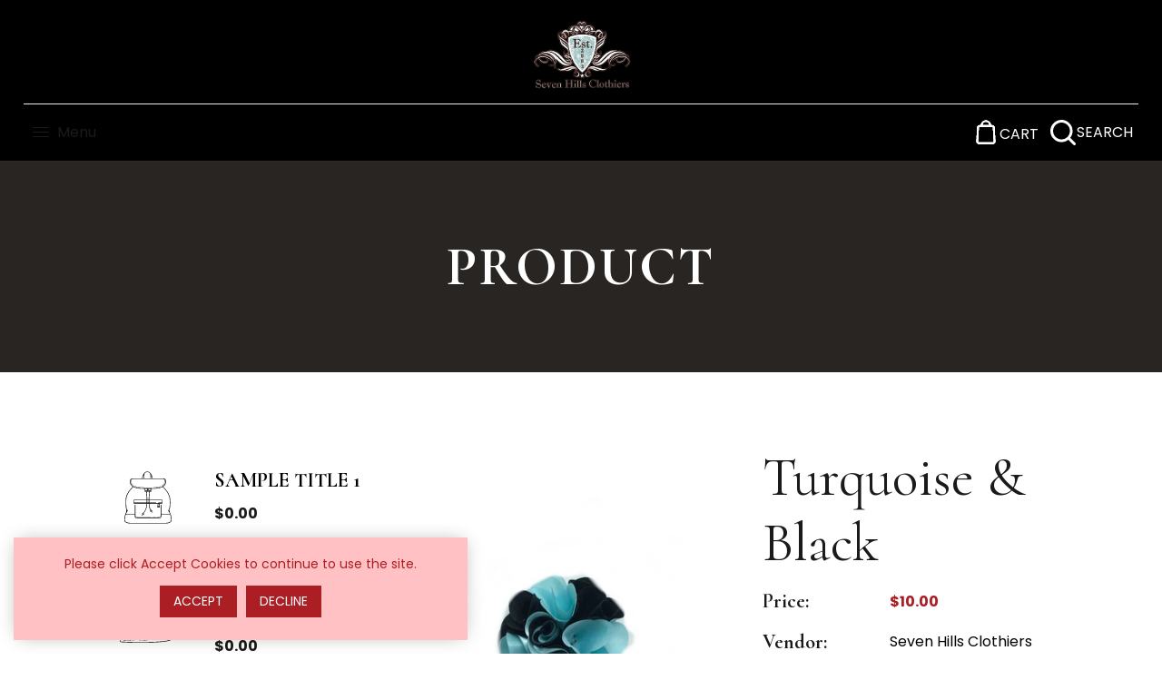

--- FILE ---
content_type: text/css
request_url: https://www.sevenhillsclothiers.com/cdn/shop/t/4/assets/dt-custom.css?v=129981215386540820791753567387
body_size: 3924
content:
/** Shopify CDN: Minification failed

Line 373:1 Expected ")" to go with "("

**/


@import url('https://fonts.googleapis.com/css2?family=Cormorant:ital,wght@0,300;0,400;0,500;0,600;0,700;1,300;1,400;1,500;1,600;1,700&display=swap');



.swiper-container { pointer-events: all; }@font-face {
  font-family: Montserrat;
  font-weight: 400;
  font-style: normal;
  font-display: swap;
  src: url("//seven-hills-clothiers.myshopify.com/cdn/fonts/montserrat/montserrat_n4.81949fa0ac9fd2021e16436151e8eaa539321637.woff2?h1=c2V2ZW5oaWxsc2Nsb3RoaWVycy5jb20&h2=c2V2ZW4taGlsbHMtY2xvdGhpZXJzLmFjY291bnQubXlzaG9waWZ5LmNvbQ&hmac=d6a13cdc81bdc25d2980260aa09b77581d2c6912bb8c3082466cbb30934b8a71") format("woff2"),
       url("//seven-hills-clothiers.myshopify.com/cdn/fonts/montserrat/montserrat_n4.a6c632ca7b62da89c3594789ba828388aac693fe.woff?h1=c2V2ZW5oaWxsc2Nsb3RoaWVycy5jb20&h2=c2V2ZW4taGlsbHMtY2xvdGhpZXJzLmFjY291bnQubXlzaG9waWZ5LmNvbQ&hmac=d52f7589cc6eabad13674ffcf9c646bb855b9d0c2c9357711592f9e93451ff2e") format("woff");
}

@font-face {
  font-family: Poppins;
  font-weight: 400;
  font-style: normal;
  font-display: swap;
  src: url("//seven-hills-clothiers.myshopify.com/cdn/fonts/poppins/poppins_n4.0ba78fa5af9b0e1a374041b3ceaadf0a43b41362.woff2?h1=c2V2ZW5oaWxsc2Nsb3RoaWVycy5jb20&h2=c2V2ZW4taGlsbHMtY2xvdGhpZXJzLmFjY291bnQubXlzaG9waWZ5LmNvbQ&hmac=659641dcbc9c9fc87efd3670ab8f86aad157f28be84a1891a7126f45c695c996") format("woff2"),
       url("//seven-hills-clothiers.myshopify.com/cdn/fonts/poppins/poppins_n4.214741a72ff2596839fc9760ee7a770386cf16ca.woff?h1=c2V2ZW5oaWxsc2Nsb3RoaWVycy5jb20&h2=c2V2ZW4taGlsbHMtY2xvdGhpZXJzLmFjY291bnQubXlzaG9waWZ5LmNvbQ&hmac=6d21e9ae47dac2b5b01ac094507296f288021567f6640d245c1a70d6b0b6021d") format("woff");
}

@font-face {
  font-family: "Work Sans";
  font-weight: 400;
  font-style: normal;
  font-display: swap;
  src: url("//seven-hills-clothiers.myshopify.com/cdn/fonts/work_sans/worksans_n4.b7973b3d07d0ace13de1b1bea9c45759cdbe12cf.woff2?h1=c2V2ZW5oaWxsc2Nsb3RoaWVycy5jb20&h2=c2V2ZW4taGlsbHMtY2xvdGhpZXJzLmFjY291bnQubXlzaG9waWZ5LmNvbQ&hmac=090cdb6e496068201c272fb3a2e4a1095115b4e3c89b41fc919315f86cd3b7f0") format("woff2"),
       url("//seven-hills-clothiers.myshopify.com/cdn/fonts/work_sans/worksans_n4.cf5ceb1e6d373a9505e637c1aff0a71d0959556d.woff?h1=c2V2ZW5oaWxsc2Nsb3RoaWVycy5jb20&h2=c2V2ZW4taGlsbHMtY2xvdGhpZXJzLmFjY291bnQubXlzaG9waWZ5LmNvbQ&hmac=b9947db186eb7b9653611f42129ea9c512cae2cb1b1f93a9163bada3af2dacaf") format("woff");
}


@font-face {
  font-family: Poppins;
  font-weight: 700;
  font-style: normal;
  font-display: swap;
  src: url("//seven-hills-clothiers.myshopify.com/cdn/fonts/poppins/poppins_n7.56758dcf284489feb014a026f3727f2f20a54626.woff2?h1=c2V2ZW5oaWxsc2Nsb3RoaWVycy5jb20&h2=c2V2ZW4taGlsbHMtY2xvdGhpZXJzLmFjY291bnQubXlzaG9waWZ5LmNvbQ&hmac=ea4b3c5c72d63c5099f4bca629f10775897c690f8487a56a740a9c3277b7f73f") format("woff2"),
       url("//seven-hills-clothiers.myshopify.com/cdn/fonts/poppins/poppins_n7.f34f55d9b3d3205d2cd6f64955ff4b36f0cfd8da.woff?h1=c2V2ZW5oaWxsc2Nsb3RoaWVycy5jb20&h2=c2V2ZW4taGlsbHMtY2xvdGhpZXJzLmFjY291bnQubXlzaG9waWZ5LmNvbQ&hmac=2b21057ff4adb7fe114a91dbc94518515c833c2614c05df86a252f76668b04b1") format("woff");
}

@font-face {
  font-family: Poppins;
  font-weight: 700;
  font-style: normal;
  font-display: swap;
  src: url("//seven-hills-clothiers.myshopify.com/cdn/fonts/poppins/poppins_n7.56758dcf284489feb014a026f3727f2f20a54626.woff2?h1=c2V2ZW5oaWxsc2Nsb3RoaWVycy5jb20&h2=c2V2ZW4taGlsbHMtY2xvdGhpZXJzLmFjY291bnQubXlzaG9waWZ5LmNvbQ&hmac=ea4b3c5c72d63c5099f4bca629f10775897c690f8487a56a740a9c3277b7f73f") format("woff2"),
       url("//seven-hills-clothiers.myshopify.com/cdn/fonts/poppins/poppins_n7.f34f55d9b3d3205d2cd6f64955ff4b36f0cfd8da.woff?h1=c2V2ZW5oaWxsc2Nsb3RoaWVycy5jb20&h2=c2V2ZW4taGlsbHMtY2xvdGhpZXJzLmFjY291bnQubXlzaG9waWZ5LmNvbQ&hmac=2b21057ff4adb7fe114a91dbc94518515c833c2614c05df86a252f76668b04b1") format("woff");
}

@font-face {
  font-family: Poppins;
  font-weight: 400;
  font-style: italic;
  font-display: swap;
  src: url("//seven-hills-clothiers.myshopify.com/cdn/fonts/poppins/poppins_i4.846ad1e22474f856bd6b81ba4585a60799a9f5d2.woff2?h1=c2V2ZW5oaWxsc2Nsb3RoaWVycy5jb20&h2=c2V2ZW4taGlsbHMtY2xvdGhpZXJzLmFjY291bnQubXlzaG9waWZ5LmNvbQ&hmac=64bc1ac75977f08e923966fe0b6bb6a666834efa406d1157bfa1c159feb5f3bd") format("woff2"),
       url("//seven-hills-clothiers.myshopify.com/cdn/fonts/poppins/poppins_i4.56b43284e8b52fc64c1fd271f289a39e8477e9ec.woff?h1=c2V2ZW5oaWxsc2Nsb3RoaWVycy5jb20&h2=c2V2ZW4taGlsbHMtY2xvdGhpZXJzLmFjY291bnQubXlzaG9waWZ5LmNvbQ&hmac=c89d880ffe125c758ef56bb454fedcb050fc80d67bbf46ab711cd2e456f5497e") format("woff");
}

@font-face {
  font-family: Poppins;
  font-weight: 700;
  font-style: italic;
  font-display: swap;
  src: url("//seven-hills-clothiers.myshopify.com/cdn/fonts/poppins/poppins_i7.42fd71da11e9d101e1e6c7932199f925f9eea42d.woff2?h1=c2V2ZW5oaWxsc2Nsb3RoaWVycy5jb20&h2=c2V2ZW4taGlsbHMtY2xvdGhpZXJzLmFjY291bnQubXlzaG9waWZ5LmNvbQ&hmac=c5add9a76fcdd5aead2274c33807b21b70ef4e7b9406dfd895f4433e4a7cdb9d") format("woff2"),
       url("//seven-hills-clothiers.myshopify.com/cdn/fonts/poppins/poppins_i7.ec8499dbd7616004e21155106d13837fff4cf556.woff?h1=c2V2ZW5oaWxsc2Nsb3RoaWVycy5jb20&h2=c2V2ZW4taGlsbHMtY2xvdGhpZXJzLmFjY291bnQubXlzaG9waWZ5LmNvbQ&hmac=9df71c09af544453159e4dd6b64bc893ed561b39ff7e0cf79b7deaec73a5c952") format("woff");
}


:root {
  /* Heading font*/--DTFontTypo_Heading:'Cormorant', serif;;--font-style-header: normal;
  --font-weight-header: 400;
  --font-size-header: ;
  --font-size-header-tablet: ;
  --font-size-header-mobile: ;

  /* Body font*/--DTFontTypo_Body: Poppins, sans-serif;--font-style-body: normal;
  --font-weight-body: 400;          
  --font-weight-body--bold: 700;
  --font-weight-body--bolder: 700;
  --font-size-body: 16px;   
  --font-size-body-tablet: 16;   
  --font-size-body-mobile: ;   

  /* Custom font*/--DTFontTypo_Custom: "Work Sans", sans-serif;--font-style-additional: normal;
  --font-weight-additional: 400;    
  --font-size-additional: 20; 
  --font-size-additional-tablet: 14;   
  --font-size-additional-mobile: 14; 

  /* Other colors */
  --swiper-theme-color:  #ab1e23 !important;
  --DTPrimaryColor: #ab1e23;
  --DTSecondaryColor: #272321;
  --DTTertiaryColor: #ddd5b7;
  --DTBodyBGColor: #ffffff;
  --DTOverlayColor: rgba(255, 193, 195, 0.5);
  /*--DTOverlayColor: rgb(255 255 255 / 50%);*/

  --DTLinkColor: #000000;
  --DTLinkHoverColor: #ab1e23;
  --DTColor_Body: #1a1a1a;
  --DTColor_Heading: #1a1a1a;
  --DTColor_Border: #e9e9e9;

  /* Error and alerts */
  --DT_Error_Color: #D8000C;
  --DT_Success_Color:#4F8A10;
  --DT_Warning_Color:#9F6000;
  --DT_Info_Color: #31708f;

  /* Blog section */
  --DT_Blog_Border_Radius: 0px;
  --DT_Blog_Gutter_Width: 42px;
  --DT_Blog_BG_Color:rgba(0,0,0,0);
  --DT_Blog_Link_Color:#1a1a1a;
  --DT_Blog_Link_Hover_Color:#ab1e23;
  --DT_Blog_Text_Color: #1a1a1a;
  --DT_Blog_Icon_Color: #ab1e23;
  --DT_Blog_Button_BG_Color: #ab1e23;
  --DT_Blog_Button_Text_Color:#ffffff;  
  --DT_Blog_Button_BG_Hover_Color: #272321;
  --DT_Blog_Button_Text_Hover_Color:#ffffff;

  /* Overlay Style */
  --DT_Blog_Link_Color_Overlay:#ffffff;
  --DT_Blog_Link_Hover_Color_Overlay:#ffc1c3;
  --DT_Blog_Text_Color_overlay: #ffffff;
  --DT_Blog_Icon_Color_overlay: #ffffff;
  --DT_Blog_Button_BG_Color_overlay: #ab1e23;
  --DT_Blog_Button_Text_Color_overlay:#ffffff;  
  --DT_Blog_Button_BG_Hover_Color_overlay: #272321;
  --DT_Blog_Button_Text_Hover_Color_overlay:#ffffff;

  /* Base Size */
  --DTFontSizeBase: 16px;  

  /* Heading Size */
  --DTFontSize_H1: 78px;
  --DTFontSize_H2: 60px;
  --DTFontSize_H3: 30px;
  --DTFontSize_H4: 22px;
  --DTFontSize_H5: 20px;
  --DTFontSize_H6: 16px;

  --DT_Heading_Line_Height: 1.2em;
  --DT_Body_Line_Height: 1.8em;

  --DTRadius: 1px;
  --DTInputPadding: 10px 20px 10px 20px;

  --DTInputBackground: #ffffff;
  --DTform_BG: #f7f7f7;	

  /* Products */
  --DT_product_bg_color: ;
  --DT_product_text_color: ;
  --DT_product_title_color: #272321;
  --DT_product_title_hover_color: #ab1e23;

  /* Button Style */
  --DTPadding_Btn: 12px 30px 12px 30px;
  --DT_Button_BG_Color: #ab1e23;
  --DT_Button_Text_Color: #ffffff;  
  --DT_Button_BG_Hover_Color: #000000;
  --DT_Button_border_Color: ;
  --DT_Button_hover_border_Color: ;
  --DT_Button_Text_Hover_Color: #ffffff;
  --DT_Button_Border_Radius: 0px;
  --DT_Button_border_width: 0px;

  --DTContainer: 1435px;
  --DT_Lap_Container: 1100px;
  --DT_Tab_Container: 960px;    

  --DT_Container_Spacing: 4%;  
  --DTGutter_Width: 30px;

  --DTBaseTransition: all 0.3s linear; 

  --DTboxShadowcolor: #bbbbbb;
  --DTboxShadowcolor_light: #e9e9e9;

  --DTboxShadow: 0 0 10px var(--DTboxShadowcolor);
    --DTboxShadow_light: 0 0 10px var(--DTboxShadowcolor_light);

      }

/*================ Vendor-specific styles ================*/


/* Magnigic pop-up  */

.mfp-bg{top:0;left:0;width:100%;height:100%;z-index:10000;overflow:hidden;position:fixed;background:#0b0b0b;opacity:.8;-ms-filter:"progid:DXImageTransform.Microsoft.Alpha(Opacity=80)";filter:alpha(opacity=80)}
.mfp-wrap{top:0;left:0;width:100%;height:100%;z-index:10001;position:fixed;outline:0!important;-webkit-backface-visibility:hidden;-moz-backface-visibility:hidden;-ms-backface-visibility:hidden;backface-visibility:hidden}
.mfp-container{text-align:center;position:absolute;width:100%;height:100%;left:0;top:0;-webkit-box-sizing:border-box;-moz-box-sizing:border-box;box-sizing:border-box}
.mfp-container:before{content:'';display:inline-block;height:100%;vertical-align:middle}
.mfp-align-top .mfp-container:before{display:none}
.mfp-content{position:relative;display:inline-block;vertical-align:middle;margin:0 auto;text-align:left;z-index:1045;height:100%}
.modal-popup.error{position:absolute;left:50%;top:40%;transform:translate(-50%,-40%)!important;text-align:center;width:100%}
.mfp-ajax-holder .mfp-content,.mfp-inline-holder .mfp-content{width:100%;cursor:auto}
.mfp-ajax-cur{cursor:progress}
.mfp-zoom-out-cur,.mfp-zoom-out-cur .mfp-image-holder .mfp-close{cursor:zoom-out}
.mfp-zoom{cursor:zoom-in}
.mfp-auto-cursor .mfp-content{
  overflow: auto;
  display: flex;
  align-items: center;
  max-height: 90vh;
  position: fixed;
  top: 0;
  bottom: 0;
  margin: auto;
  left: 5%;
  right: 5%;
  max-width: 90%;
  border-radius: var(--DTRadius);
    width: calc(var(--DTContainer) / 1.2);

      }
.mfp-counter{-webkit-user-select:none;-moz-user-select:none;-ms-user-select:none;user-select:none}
.mfp-loading.mfp-figure{display:none}
.mfp-hide{display:none!important}
.mfp-preloader{color:#ccc;position:absolute;top:50%;width:auto;text-align:center;margin-top:-.8em;left:8px;right:8px;z-index:1044}
.mfp-preloader a{color:#ccc}
.mfp-preloader a:hover{color:#fff}
.mfp-s-ready .mfp-preloader{display:none}
.mfp-s-error .mfp-content{display:none}
button.mfp-arrow, button.mfp-close{ box-shadow: none; overflow:visible;cursor:pointer;appearance:none;display:block;padding:0;z-index:1046;overflow:hidden; border-radius:var(--DTRadius);   border-radius: var(--DT_Button_Border_Radius); }
button.mfp-arrow:hover,button.mfp-close:hover{ color: var(--DT_Button_Text_Color); }
button.mfp-arrow *,button.mfp-close *{pointer-events:none}
button::-moz-focus-inner{padding:0;margin:0}
.mfp-close{position:absolute;right:5px;top:5px;width:30px;height:30px;margin:0!important;display:block;transition:var(--DTBaseTransition)}
.mfp-iframe-holder .mfp-close,.mfp-image-holder .mfp-close{color:#fff;right:-6px;text-align:right;padding-right:6px;width:100%}
.mfp-counter{position:absolute;top:0;right:0;color:#ccc;font-size:12px;line-height:18px}
.mfp-arrow{position:absolute;opacity:.65;-ms-filter:"progid:DXImageTransform.Microsoft.Alpha(Opacity=65)";filter:alpha(opacity=65);margin:0;top:50%;margin-top:-55px;padding:0;width:90px;height:110px;-webkit-tap-highlight-color:rgba(0,0,0,0)}
.mfp-arrow:active{margin-top:-54px}
.mfp-arrow:focus,.mfp-arrow:hover{opacity:1;-ms-filter:none;filter:none}
.mfp-arrow .mfp-a,.mfp-arrow .mfp-b,.mfp-arrow:after,.mfp-arrow:before{content:'';display:block;width:0;height:0;position:absolute;left:0;top:0;margin-top:35px;margin-left:35px;border:solid transparent}
.mfp-arrow .mfp-a,.mfp-arrow:after{border-top-width:13px;border-bottom-width:13px;top:8px}
.mfp-arrow .mfp-a,.mfp-arrow:before{border-top-width:21px;border-bottom-width:21px}
.mfp-arrow-left{left:0}
.mfp-arrow-left .mfp-a,.mfp-arrow-left:after{border-right:17px solid #fff;margin-left:31px}
.mfp-arrow-left .mfp-b,.mfp-arrow-left:before{margin-left:25px}
.mfp-arrow-right{right:0}
.mfp-arrow-right .mfp-a,.mfp-arrow-right:after{border-left:17px solid #fff;margin-left:39px}
.mfp-iframe-holder{padding-top:40px;padding-bottom:40px}
.mfp-iframe-holder .mfp-content{line-height:0;width:80%;height:auto}
.mfp-iframe-scaler{width:100%;height:0;overflow:hidden;padding-top:56.25%}
.mfp-iframe-scaler iframe{position:absolute;display:block;top:0;left:0;width:100%;height:100%;-webkit-box-shadow:0 0 8px rgba(0,0,0,.4);box-shadow:0 0 8px rgba(0,0,0,.4);background:#000}
.mfp-iframe-holder .mfp-close{top:-40px}
img.mfp-img{width:auto;max-width:100%;height:auto;display:block;line-height:0;-webkit-box-sizing:border-box;-moz-box-sizing:border-box;box-sizing:border-box;padding:40px 0 40px;margin:0 auto}
.mfp-figure{line-height:0}
.mfp-figure:after{content:'';position:absolute;left:0;top:40px;bottom:40px;display:block;right:0;width:auto;height:auto;z-index:-1;-webkit-box-shadow:0 0 8px rgba(0,0,0,.4);box-shadow:0 0 8px rgba(0,0,0,.4);background:#444}
.mfp-bottom-bar{margin-top:-36px;position:absolute;top:100%;left:0;width:100%;cursor:auto}
.mfp-title{text-align:left;line-height:18px;color:#f3f3f3;word-break:break-word;padding-right:36px}
.mfp-figure small{color:#bdbdbd;display:block;font-size:12px;line-height:14px}
.mfp-image-holder .mfp-content{max-width:100%}
.mfp-gallery .mfp-image-holder .mfp-figure{cursor:pointer}
.mfp-fade.mfp-bg{opacity:0;-ms-filter:"progid:DXImageTransform.Microsoft.Alpha(Opacity=0)";filter:alpha(opacity=0);-webkit-transition:all .15s ease-out;-moz-transition:all .15s ease-out;-o-transition:all .15s ease-out;-ms-transition:all .15s ease-out;transition:all .15s ease-out}
.mfp-fade.mfp-bg.mfp-ready{opacity:.8;-ms-filter:"progid:DXImageTransform.Microsoft.Alpha(Opacity=80)";filter:alpha(opacity=80)}
.mfp-fade.mfp-bg.mfp-removing{opacity:0;-ms-filter:"progid:DXImageTransform.Microsoft.Alpha(Opacity=0)";filter:alpha(opacity=0)}
.mfp-fade.mfp-wrap .mfp-content{opacity:0;-ms-filter:"progid:DXImageTransform.Microsoft.Alpha(Opacity=0)";filter:alpha(opacity=0);-webkit-transition:all .15s ease-out;-moz-transition:all .15s ease-out;-o-transition:all .15s ease-out;-ms-transition:all .15s ease-out;transition:all .15s ease-out}
.mfp-fade.mfp-wrap.mfp-ready .mfp-content{opacity:1;-ms-filter:none;filter:none}
.mfp-fade.mfp-wrap.mfp-removing .mfp-content{opacity:0;-ms-filter:"progid:DXImageTransform.Microsoft.Alpha(Opacity=0)";filter:alpha(opacity=0)}
.mfp-zoom-in .mfp-with-anim{opacity:0;-ms-filter:"progid:DXImageTransform.Microsoft.Alpha(Opacity=0)";filter:alpha(opacity=0);-webkit-transition:all .2s ease-in-out;-moz-transition:all .2s ease-in-out;-o-transition:all .2s ease-in-out;-ms-transition:all .2s ease-in-out;transition:all .2s ease-in-out;-webkit-transform:scale(.8);-moz-transform:scale(.8);-o-transform:scale(.8);-ms-transform:scale(.8);transform:scale(.8)}
.mfp-zoom-in.mfp-bg{opacity:0;-ms-filter:"progid:DXImageTransform.Microsoft.Alpha(Opacity=0)";filter:alpha(opacity=0);-webkit-transition:all .3s ease-out;-moz-transition:all .3s ease-out;-o-transition:all .3s ease-out;-ms-transition:all .3s ease-out;transition:all .3s ease-out}
.mfp-zoom-in.mfp-ready .mfp-with-anim{opacity:1;-ms-filter:none;filter:none;-webkit-transform:scale(1);-moz-transform:scale(1);-o-transform:scale(1);-ms-transform:scale(1);transform:scale(1)}
.mfp-zoom-in.mfp-ready.mfp-bg{opacity:.8;-ms-filter:"progid:DXImageTransform.Microsoft.Alpha(Opacity=80)";filter:alpha(opacity=80)}
.mfp-zoom-in.mfp-removing .mfp-with-anim{-webkit-transform:scale(.8);-moz-transform:scale(.8);-o-transform:scale(.8);-ms-transform:scale(.8);transform:scale(.8);opacity:0;-ms-filter:"progid:DXImageTransform.Microsoft.Alpha(Opacity=0)";filter:alpha(opacity=0)}
.mfp-zoom-in.mfp-removing.mfp-bg{opacity:0;-ms-filter:"progid:DXImageTransform.Microsoft.Alpha(Opacity=0)";filter:alpha(opacity=0)}
.mfp-newspaper .mfp-with-anim{opacity:0;-ms-filter:"progid:DXImageTransform.Microsoft.Alpha(Opacity=0)";filter:alpha(opacity=0);-webkit-transition:all .2s ease-in-out;-moz-transition:all .2s ease-in-out;-o-transition:all .2s ease-in-out;-ms-transition:all .2s ease-in-out;transition:all .2s ease-in-out;-webkit-transform:scale(0) rotate(500deg);-moz-transform:scale(0) rotate(500deg);-o-transform:scale(0) rotate(500deg);-ms-transform:scale(0) rotate(500deg);transform:scale(0) rotate(500deg)}
.mfp-newspaper.mfp-bg{opacity:0;-ms-filter:"progid:DXImageTransform.Microsoft.Alpha(Opacity=0)";filter:alpha(opacity=0);-webkit-transition:.5s;-moz-transition:.5s;-o-transition:.5s;-ms-transition:.5s;transition:.5s}
.mfp-newspaper.mfp-ready .mfp-with-anim{opacity:1;-ms-filter:none;filter:none;-webkit-transform:scale(1) rotate(0);-moz-transform:scale(1) rotate(0);-o-transform:scale(1) rotate(0);-ms-transform:scale(1) rotate(0);transform:scale(1) rotate(0)}
.mfp-newspaper.mfp-ready.mfp-bg{opacity:.8;-ms-filter:"progid:DXImageTransform.Microsoft.Alpha(Opacity=80)";filter:alpha(opacity=80)}
.mfp-newspaper.mfp-removing .mfp-with-anim{-webkit-transform:scale(0) rotate(500deg);-moz-transform:scale(0) rotate(500deg);-o-transform:scale(0) rotate(500deg);-ms-transform:scale(0) rotate(500deg);transform:scale(0) rotate(500deg);opacity:0;-ms-filter:"progid:DXImageTransform.Microsoft.Alpha(Opacity=0)";filter:alpha(opacity=0)}
.mfp-newspaper.mfp-removing.mfp-bg{opacity:0;-ms-filter:"progid:DXImageTransform.Microsoft.Alpha(Opacity=0)";filter:alpha(opacity=0)}
.mfp-move-horizontal .mfp-with-anim{opacity:0;-ms-filter:"progid:DXImageTransform.Microsoft.Alpha(Opacity=0)";filter:alpha(opacity=0);-webkit-transition:.3s;-moz-transition:.3s;-o-transition:.3s;-ms-transition:.3s;transition:.3s;-webkit-transform:translateX(-50px);-moz-transform:translateX(-50px);-o-transform:translateX(-50px);-ms-transform:translateX(-50px);transform:translateX(-50px)}
.mfp-move-horizontal.mfp-bg{opacity:0;-ms-filter:"progid:DXImageTransform.Microsoft.Alpha(Opacity=0)";filter:alpha(opacity=0);-webkit-transition:.3s;-moz-transition:.3s;-o-transition:.3s;-ms-transition:.3s;transition:.3s}
.mfp-move-horizontal.mfp-ready .mfp-with-anim{opacity:1;-ms-filter:none;filter:none;-webkit-transform:translateX(0);-moz-transform:translateX(0);-o-transform:translateX(0);-ms-transform:translateX(0);transform:translateX(0)}
.mfp-move-horizontal.mfp-ready.mfp-bg{opacity:.8;-ms-filter:"progid:DXImageTransform.Microsoft.Alpha(Opacity=80)";filter:alpha(opacity=80)}
.mfp-move-horizontal.mfp-removing .mfp-with-anim{-webkit-transform:translateX(50px);-moz-transform:translateX(50px);-o-transform:translateX(50px);-ms-transform:translateX(50px);transform:translateX(50px);opacity:0;-ms-filter:"progid:DXImageTransform.Microsoft.Alpha(Opacity=0)";filter:alpha(opacity=0)}
.mfp-move-horizontal.mfp-removing.mfp-bg{opacity:0;-ms-filter:"progid:DXImageTransform.Microsoft.Alpha(Opacity=0)";filter:alpha(opacity=0)}
.mfp-move-from-top .mfp-with-anim{opacity:0}
.mfp-move-from-top.mfp-bg{opacity:0;-ms-filter:"progid:DXImageTransform.Microsoft.Alpha(Opacity=0)";filter:alpha(opacity=0);-webkit-transition:.2s;-moz-transition:.2s;-o-transition:.2s;-ms-transition:.2s;transition:.2s}
.mfp-move-from-top.mfp-ready .mfp-with-anim{opacity:1;filter:none}
.mfp-move-from-top.mfp-ready.mfp-bg{opacity:.8;-ms-filter:"progid:DXImageTransform.Microsoft.Alpha(Opacity=100)";filter:alpha(opacity=100)}
.mfp-move-from-top.mfp-removing .mfp-with-anim{-webkit-transform:translateY(-50px);-moz-transform:translateY(-50px);-o-transform:translateY(-50px);-ms-transform:translateY(-50px);transform:translateY(-50px);opacity:0;-ms-filter:"progid:DXImageTransform.Microsoft.Alpha(Opacity=0)";filter:alpha(opacity=0)}
.mfp-move-from-top.mfp-removing.mfp-bg{opacity:0;-ms-filter:"progid:DXImageTransform.Microsoft.Alpha(Opacity=0)";filter:alpha(opacity=0)}
.mfp-3d-unfold .mfp-content{-webkit-perspective:2000px;-moz-perspective:2000px;-ms-perspective:2000px;perspective:2000px}
.mfp-3d-unfold .mfp-with-anim{opacity:0;-ms-filter:"progid:DXImageTransform.Microsoft.Alpha(Opacity=0)";filter:alpha(opacity=0);-webkit-transition:.3s ease-in-out;-moz-transition:.3s ease-in-out;-o-transition:.3s ease-in-out;-ms-transition:.3s ease-in-out;transition:.3s ease-in-out;-webkit-transform-style:preserve-3d;-moz-transform-style:preserve-3d;-o-transform-style:preserve-3d;-ms-transform-style:preserve-3d;transform-style:preserve-3d;-webkit-transform:rotateY(-60deg);-moz-transform:rotateY(-60deg);-o-transform:rotateY(-60deg);-ms-transform:rotateY(-60deg);transform:rotateY(-60deg)}
.mfp-3d-unfold.mfp-bg{opacity:0;-ms-filter:"progid:DXImageTransform.Microsoft.Alpha(Opacity=0)";filter:alpha(opacity=0);-webkit-transition:.5s;-moz-transition:.5s;-o-transition:.5s;-ms-transition:.5s;transition:.5s}
.mfp-3d-unfold.mfp-ready .mfp-with-anim{opacity:1;-ms-filter:none;filter:none;-webkit-transform:rotateY(0);-moz-transform:rotateY(0);-o-transform:rotateY(0);-ms-transform:rotateY(0);transform:rotateY(0)}
.mfp-3d-unfold.mfp-ready.mfp-bg{opacity:.8;-ms-filter:"progid:DXImageTransform.Microsoft.Alpha(Opacity=80)";filter:alpha(opacity=80)}
.mfp-3d-unfold.mfp-removing .mfp-with-anim{-webkit-transform:rotateY(60deg);-moz-transform:rotateY(60deg);-o-transform:rotateY(60deg);-ms-transform:rotateY(60deg);transform:rotateY(60deg);opacity:0;-ms-filter:"progid:DXImageTransform.Microsoft.Alpha(Opacity=0)";filter:alpha(opacity=0)}
.mfp-3d-unfold.mfp-bg{opacity:0;-ms-filter:"progid:DXImageTransform.Microsoft.Alpha(Opacity=0)";filter:alpha(opacity=0)}
.mfp-zoom-out .mfp-with-anim{opacity:0;-ms-filter:"progid:DXImageTransform.Microsoft.Alpha(Opacity=0)";filter:alpha(opacity=0);-webkit-transition:.3s ease-in-out;-moz-transition:.3s ease-in-out;-o-transition:.3s ease-in-out;-ms-transition:.3s ease-in-out;transition:.3s ease-in-out;-webkit-transform:scale(1.3);-moz-transform:scale(1.3);-o-transform:scale(1.3);-ms-transform:scale(1.3);transform:scale(1.3)}
.mfp-zoom-out.mfp-bg{opacity:0;-ms-filter:"progid:DXImageTransform.Microsoft.Alpha(Opacity=0)";filter:alpha(opacity=0);-webkit-transition:.3s ease-out;-moz-transition:.3s ease-out;-o-transition:.3s ease-out;-ms-transition:.3s ease-out;transition:.3s ease-out}
.mfp-zoom-out.mfp-ready .mfp-with-anim{opacity:1;-ms-filter:none;filter:none;-webkit-transform:scale(1);-moz-transform:scale(1);-o-transform:scale(1);-ms-transform:scale(1);transform:scale(1)}
.mfp-zoom-out.mfp-ready.mfp-bg{opacity:.8;-ms-filter:"progid:DXImageTransform.Microsoft.Alpha(Opacity=80)";filter:alpha(opacity=80)}
.mfp-zoom-out.mfp-removing .mfp-with-anim{-webkit-transform:scale(1.3);-moz-transform:scale(1.3);-o-transform:scale(1.3);-ms-transform:scale(1.3);transform:scale(1.3);opacity:0;-ms-filter:"progid:DXImageTransform.Microsoft.Alpha(Opacity=0)";filter:alpha(opacity=0)}
.mfp-zoom-out.mfp-removing.mfp-bg{opacity:0;-ms-filter:"progid:DXImageTransform.Microsoft.Alpha(Opacity=0)";filter:alpha(opacity=0)}
.mfp-dialog{padding:var(--DTGutter_Width);text-align:left;max-width:100%;margin:auto;position:relative;border-radius:var(--DTRadius);background-color: var(--DTBodyBGColor);}
.mfp-search-dialog{width:100%;height:250px!important;}

.mfp-dialog-full{margin:0;max-width:none;padding:0;overflow:auto}
.mfp-dialog-full::-webkit-scrollbar{width:7px;background-color:#e6e6e6}
.mfp-dialog-full::-webkit-scrollbar-thumb{background-color:grey}
.mfp-dialog-full::-webkit-scrollbar-thumb:hover{background-color:#666}
.mfp-dialog-full::-webkit-scrollbar-thumb:active{background-color:#4d4d4d}
.mfp-dialog-full::-webkit-scrollbar-track{background-color:#4d4d4d}
.mfp-subscribe-dialog{max-width:800px;padding:0}
.mfp-subscribe-dialog .widget-title{margin-bottom:10px}
.mfp-subscribe-dialog .mfp-close{color:#fff;opacity:1;-ms-filter:none;filter:none}
.subscribe-dialog-inner{padding:20px 30px}
.subscribe-dialog-bg{height:410px}
.mfp-dialog-nav{color:#fff;background:0 0;margin:0;min-height:100vh;max-width:none}
.mfp-dialog-nav .mfp-close{outline:0!important;color:#fff;font-size:60px;font-weight:100}
.mfp-dialog-nav-container{margin-left:0}
.mfp-dialog-product{max-width:960px;padding:0;margin:0 auto}

.no-js #loader { display: none;  }
.js #loader { display: block; position: absolute; left: 100px; top: 0; }
.se-pre-con {
  position: fixed;
  left: 0px;
  top: 0px;
  width: 100%;
  height: 100%;
  z-index: 9999;
  background: url('//seven-hills-clothiers.myshopify.com/cdn/shop/files/7hills_logo_1_29447817-aa28-4e30-b044-83e539f69884.png?v=1589417812') center no-repeat #fff;
    }




/***********************************************************************************/
/*Responsive*/
/***********************************************************************************/

@media (max-width:1540px) {


}

@media (max-width:1199px) {
  .mfp-search-dialog{height:150px!important}
  .mfp-search-dialog .full-center{position:relative!important}
}

@media (max-width:767px) {

  .mfp-dialog { padding:15px; }

  h1 { font-size: calc(.75 * 78px; }
  h2 { font-size: calc(.75 * 60px; }
  h3 { font-size: calc(.75 * 30px; }
  h4 { font-size: calc(.75 * 22px; }
  h5 { font-size: calc(.75 * 20px; }
  h6 { font-size: calc(.75 * 16px; }

}

@media (max-width:576px) {

}

--- FILE ---
content_type: text/javascript
request_url: https://www.sevenhillsclothiers.com/cdn/shop/t/4/assets/dT_main.js?v=66641411319853898211753374819
body_size: 40780
content:
/*! For license information please see dT_main.js.LICENSE.txt */
!function(e){var t={};function n(r){if(t[r])return t[r].exports;var i=t[r]={i:r,l:!1,exports:{}};return e[r].call(i.exports,i,i.exports,n),i.l=!0,i.exports}n.m=e,n.c=t,n.d=function(e,t,r){n.o(e,t)||Object.defineProperty(e,t,{enumerable:!0,get:r})},n.r=function(e){"undefined"!=typeof Symbol&&Symbol.toStringTag&&Object.defineProperty(e,Symbol.toStringTag,{value:"Module"}),Object.defineProperty(e,"__esModule",{value:!0})},n.t=function(e,t){if(1&t&&(e=n(e)),8&t)return e;if(4&t&&"object"==typeof e&&e&&e.__esModule)return e;var r=Object.create(null);if(n.r(r),Object.defineProperty(r,"default",{enumerable:!0,value:e}),2&t&&"string"!=typeof e)for(var i in e)n.d(r,i,function(t){return e[t]}.bind(null,i));return r},n.n=function(e){var t=e&&e.__esModule?function(){return e.default}:function(){return e};return n.d(t,"a",t),t},n.o=function(e,t){return Object.prototype.hasOwnProperty.call(e,t)},n.p="/",n(n.s=12)}([function(e,t,n){"use strict";var r=n(3),i=Object.prototype.toString;function o(e){return"[object Array]"===i.call(e)}function a(e){return void 0===e}function s(e){return null!==e&&"object"==typeof e}function c(e){if("[object Object]"!==i.call(e))return!1;var t=Object.getPrototypeOf(e);return null===t||t===Object.prototype}function u(e){return"[object Function]"===i.call(e)}function l(e,t){if(null!=e)if("object"!=typeof e&&(e=[e]),o(e))for(var n=0,r=e.length;n<r;n++)t.call(null,e[n],n,e);else for(var i in e)Object.prototype.hasOwnProperty.call(e,i)&&t.call(null,e[i],i,e)}e.exports={isArray:o,isArrayBuffer:function(e){return"[object ArrayBuffer]"===i.call(e)},isBuffer:function(e){return null!==e&&!a(e)&&null!==e.constructor&&!a(e.constructor)&&"function"==typeof e.constructor.isBuffer&&e.constructor.isBuffer(e)},isFormData:function(e){return"undefined"!=typeof FormData&&e instanceof FormData},isArrayBufferView:function(e){return"undefined"!=typeof ArrayBuffer&&ArrayBuffer.isView?ArrayBuffer.isView(e):e&&e.buffer&&e.buffer instanceof ArrayBuffer},isString:function(e){return"string"==typeof e},isNumber:function(e){return"number"==typeof e},isObject:s,isPlainObject:c,isUndefined:a,isDate:function(e){return"[object Date]"===i.call(e)},isFile:function(e){return"[object File]"===i.call(e)},isBlob:function(e){return"[object Blob]"===i.call(e)},isFunction:u,isStream:function(e){return s(e)&&u(e.pipe)},isURLSearchParams:function(e){return"undefined"!=typeof URLSearchParams&&e instanceof URLSearchParams},isStandardBrowserEnv:function(){return("undefined"==typeof navigator||"ReactNative"!==navigator.product&&"NativeScript"!==navigator.product&&"NS"!==navigator.product)&&("undefined"!=typeof window&&"undefined"!=typeof document)},forEach:l,merge:function e(){var t={};function n(n,r){c(t[r])&&c(n)?t[r]=e(t[r],n):c(n)?t[r]=e({},n):o(n)?t[r]=n.slice():t[r]=n}for(var r=0,i=arguments.length;r<i;r++)l(arguments[r],n);return t},extend:function(e,t,n){return l(t,(function(t,i){e[i]=n&&"function"==typeof t?r(t,n):t})),e},trim:function(e){return e.replace(/^\s*/,"").replace(/\s*$/,"")},stripBOM:function(e){return 65279===e.charCodeAt(0)&&(e=e.slice(1)),e}}},function(e,t){var n;n=function(){return this}();try{n=n||new Function("return this")()}catch(e){"object"==typeof window&&(n=window)}e.exports=n},function(e,t){var n,r,i=e.exports={};function o(){throw new Error("setTimeout has not been defined")}function a(){throw new Error("clearTimeout has not been defined")}function s(e){if(n===setTimeout)return setTimeout(e,0);if((n===o||!n)&&setTimeout)return n=setTimeout,setTimeout(e,0);try{return n(e,0)}catch(t){try{return n.call(null,e,0)}catch(t){return n.call(this,e,0)}}}!function(){try{n="function"==typeof setTimeout?setTimeout:o}catch(e){n=o}try{r="function"==typeof clearTimeout?clearTimeout:a}catch(e){r=a}}();var c,u=[],l=!1,f=-1;function d(){l&&c&&(l=!1,c.length?u=c.concat(u):f=-1,u.length&&p())}function p(){if(!l){var e=s(d);l=!0;for(var t=u.length;t;){for(c=u,u=[];++f<t;)c&&c[f].run();f=-1,t=u.length}c=null,l=!1,function(e){if(r===clearTimeout)return clearTimeout(e);if((r===a||!r)&&clearTimeout)return r=clearTimeout,clearTimeout(e);try{r(e)}catch(t){try{return r.call(null,e)}catch(t){return r.call(this,e)}}}(e)}}function v(e,t){this.fun=e,this.array=t}function h(){}i.nextTick=function(e){var t=new Array(arguments.length-1);if(arguments.length>1)for(var n=1;n<arguments.length;n++)t[n-1]=arguments[n];u.push(new v(e,t)),1!==u.length||l||s(p)},v.prototype.run=function(){this.fun.apply(null,this.array)},i.title="browser",i.browser=!0,i.env={},i.argv=[],i.version="",i.versions={},i.on=h,i.addListener=h,i.once=h,i.off=h,i.removeListener=h,i.removeAllListeners=h,i.emit=h,i.prependListener=h,i.prependOnceListener=h,i.listeners=function(e){return[]},i.binding=function(e){throw new Error("process.binding is not supported")},i.cwd=function(){return"/"},i.chdir=function(e){throw new Error("process.chdir is not supported")},i.umask=function(){return 0}},function(e,t,n){"use strict";e.exports=function(e,t){return function(){for(var n=new Array(arguments.length),r=0;r<n.length;r++)n[r]=arguments[r];return e.apply(t,n)}}},function(e,t,n){"use strict";var r=n(0);function i(e){return encodeURIComponent(e).replace(/%3A/gi,":").replace(/%24/g,"$").replace(/%2C/gi,",").replace(/%20/g,"+").replace(/%5B/gi,"[").replace(/%5D/gi,"]")}e.exports=function(e,t,n){if(!t)return e;var o;if(n)o=n(t);else if(r.isURLSearchParams(t))o=t.toString();else{var a=[];r.forEach(t,(function(e,t){null!=e&&(r.isArray(e)?t+="[]":e=[e],r.forEach(e,(function(e){r.isDate(e)?e=e.toISOString():r.isObject(e)&&(e=JSON.stringify(e)),a.push(i(t)+"="+i(e))})))})),o=a.join("&")}if(o){var s=e.indexOf("#");-1!==s&&(e=e.slice(0,s)),e+=(-1===e.indexOf("?")?"?":"&")+o}return e}},function(e,t,n){"use strict";e.exports=function(e){return!(!e||!e.__CANCEL__)}},function(e,t,n){"use strict";(function(t){var r=n(0),i=n(23),o={"Content-Type":"application/x-www-form-urlencoded"};function a(e,t){!r.isUndefined(e)&&r.isUndefined(e["Content-Type"])&&(e["Content-Type"]=t)}var s,c={adapter:(("undefined"!=typeof XMLHttpRequest||void 0!==t&&"[object process]"===Object.prototype.toString.call(t))&&(s=n(7)),s),transformRequest:[function(e,t){return i(t,"Accept"),i(t,"Content-Type"),r.isFormData(e)||r.isArrayBuffer(e)||r.isBuffer(e)||r.isStream(e)||r.isFile(e)||r.isBlob(e)?e:r.isArrayBufferView(e)?e.buffer:r.isURLSearchParams(e)?(a(t,"application/x-www-form-urlencoded;charset=utf-8"),e.toString()):r.isObject(e)?(a(t,"application/json;charset=utf-8"),JSON.stringify(e)):e}],transformResponse:[function(e){if("string"==typeof e)try{e=JSON.parse(e)}catch(e){}return e}],timeout:0,xsrfCookieName:"XSRF-TOKEN",xsrfHeaderName:"X-XSRF-TOKEN",maxContentLength:-1,maxBodyLength:-1,validateStatus:function(e){return e>=200&&e<300}};c.headers={common:{Accept:"application/json, text/plain, */*"}},r.forEach(["delete","get","head"],(function(e){c.headers[e]={}})),r.forEach(["post","put","patch"],(function(e){c.headers[e]=r.merge(o)})),e.exports=c}).call(this,n(2))},function(e,t,n){"use strict";var r=n(0),i=n(24),o=n(26),a=n(4),s=n(27),c=n(30),u=n(31),l=n(8);e.exports=function(e){return new Promise((function(t,n){var f=e.data,d=e.headers;r.isFormData(f)&&delete d["Content-Type"];var p=new XMLHttpRequest;if(e.auth){var v=e.auth.username||"",h=e.auth.password?unescape(encodeURIComponent(e.auth.password)):"";d.Authorization="Basic "+btoa(v+":"+h)}var m=s(e.baseURL,e.url);if(p.open(e.method.toUpperCase(),a(m,e.params,e.paramsSerializer),!0),p.timeout=e.timeout,p.onreadystatechange=function(){if(p&&4===p.readyState&&(0!==p.status||p.responseURL&&0===p.responseURL.indexOf("file:"))){var r="getAllResponseHeaders"in p?c(p.getAllResponseHeaders()):null,o={data:e.responseType&&"text"!==e.responseType?p.response:p.responseText,status:p.status,statusText:p.statusText,headers:r,config:e,request:p};i(t,n,o),p=null}},p.onabort=function(){p&&(n(l("Request aborted",e,"ECONNABORTED",p)),p=null)},p.onerror=function(){n(l("Network Error",e,null,p)),p=null},p.ontimeout=function(){var t="timeout of "+e.timeout+"ms exceeded";e.timeoutErrorMessage&&(t=e.timeoutErrorMessage),n(l(t,e,"ECONNABORTED",p)),p=null},r.isStandardBrowserEnv()){var y=(e.withCredentials||u(m))&&e.xsrfCookieName?o.read(e.xsrfCookieName):void 0;y&&(d[e.xsrfHeaderName]=y)}if("setRequestHeader"in p&&r.forEach(d,(function(e,t){void 0===f&&"content-type"===t.toLowerCase()?delete d[t]:p.setRequestHeader(t,e)})),r.isUndefined(e.withCredentials)||(p.withCredentials=!!e.withCredentials),e.responseType)try{p.responseType=e.responseType}catch(t){if("json"!==e.responseType)throw t}"function"==typeof e.onDownloadProgress&&p.addEventListener("progress",e.onDownloadProgress),"function"==typeof e.onUploadProgress&&p.upload&&p.upload.addEventListener("progress",e.onUploadProgress),e.cancelToken&&e.cancelToken.promise.then((function(e){p&&(p.abort(),n(e),p=null)})),f||(f=null),p.send(f)}))}},function(e,t,n){"use strict";var r=n(25);e.exports=function(e,t,n,i,o){var a=new Error(e);return r(a,t,n,i,o)}},function(e,t,n){"use strict";var r=n(0);e.exports=function(e,t){t=t||{};var n={},i=["url","method","data"],o=["headers","auth","proxy","params"],a=["baseURL","transformRequest","transformResponse","paramsSerializer","timeout","timeoutMessage","withCredentials","adapter","responseType","xsrfCookieName","xsrfHeaderName","onUploadProgress","onDownloadProgress","decompress","maxContentLength","maxBodyLength","maxRedirects","transport","httpAgent","httpsAgent","cancelToken","socketPath","responseEncoding"],s=["validateStatus"];function c(e,t){return r.isPlainObject(e)&&r.isPlainObject(t)?r.merge(e,t):r.isPlainObject(t)?r.merge({},t):r.isArray(t)?t.slice():t}function u(i){r.isUndefined(t[i])?r.isUndefined(e[i])||(n[i]=c(void 0,e[i])):n[i]=c(e[i],t[i])}r.forEach(i,(function(e){r.isUndefined(t[e])||(n[e]=c(void 0,t[e]))})),r.forEach(o,u),r.forEach(a,(function(i){r.isUndefined(t[i])?r.isUndefined(e[i])||(n[i]=c(void 0,e[i])):n[i]=c(void 0,t[i])})),r.forEach(s,(function(r){r in t?n[r]=c(e[r],t[r]):r in e&&(n[r]=c(void 0,e[r]))}));var l=i.concat(o).concat(a).concat(s),f=Object.keys(e).concat(Object.keys(t)).filter((function(e){return-1===l.indexOf(e)}));return r.forEach(f,u),n}},function(e,t,n){"use strict";function r(e){this.message=e}r.prototype.toString=function(){return"Cancel"+(this.message?": "+this.message:"")},r.prototype.__CANCEL__=!0,e.exports=r},function(e,t,n){e.exports=n(14)},function(e,t,n){e.exports=n(13)},function(e,t,n){"use strict";n.r(t);var r=n(11),i=n.n(r);window.Vue=i.a;var o=n(17);window.axios=o;var a=n(35);window.dTGeneral=a,a.closeMiniCart();var s=n(36);window.dTWhistList=s;var c=n(37);window.dTCompareList=c;var u=n(38);window.dTCollectionFilter=u;var l=n(39);window.dTCart=l,n(40)},function(e,t,n){"use strict";(function(t,n){var r=Object.freeze({});function i(e){return null==e}function o(e){return null!=e}function a(e){return!0===e}function s(e){return"string"==typeof e||"number"==typeof e||"symbol"==typeof e||"boolean"==typeof e}function c(e){return null!==e&&"object"==typeof e}var u=Object.prototype.toString;function l(e){return"[object Object]"===u.call(e)}function f(e){var t=parseFloat(String(e));return t>=0&&Math.floor(t)===t&&isFinite(e)}function d(e){return o(e)&&"function"==typeof e.then&&"function"==typeof e.catch}function p(e){return null==e?"":Array.isArray(e)||l(e)&&e.toString===u?JSON.stringify(e,null,2):String(e)}function v(e){var t=parseFloat(e);return isNaN(t)?e:t}function h(e,t){for(var n=Object.create(null),r=e.split(","),i=0;i<r.length;i++)n[r[i]]=!0;return t?function(e){return n[e.toLowerCase()]}:function(e){return n[e]}}var m=h("slot,component",!0),y=h("key,ref,slot,slot-scope,is");function g(e,t){if(e.length){var n=e.indexOf(t);if(n>-1)return e.splice(n,1)}}var _=Object.prototype.hasOwnProperty;function b(e,t){return _.call(e,t)}function w(e){var t=Object.create(null);return function(n){return t[n]||(t[n]=e(n))}}var C=/-(\w)/g,x=w((function(e){return e.replace(C,(function(e,t){return t?t.toUpperCase():""}))})),$=w((function(e){return e.charAt(0).toUpperCase()+e.slice(1)})),A=/\B([A-Z])/g,k=w((function(e){return e.replace(A,"-$1").toLowerCase()})),S=Function.prototype.bind?function(e,t){return e.bind(t)}:function(e,t){function n(n){var r=arguments.length;return r?r>1?e.apply(t,arguments):e.call(t,n):e.call(t)}return n._length=e.length,n};function T(e,t){t=t||0;for(var n=e.length-t,r=new Array(n);n--;)r[n]=e[n+t];return r}function O(e,t){for(var n in t)e[n]=t[n];return e}function L(e){for(var t={},n=0;n<e.length;n++)e[n]&&O(t,e[n]);return t}function E(e,t,n){}var j=function(e,t,n){return!1},I=function(e){return e};function R(e,t){if(e===t)return!0;var n=c(e),r=c(t);if(!n||!r)return!n&&!r&&String(e)===String(t);try{var i=Array.isArray(e),o=Array.isArray(t);if(i&&o)return e.length===t.length&&e.every((function(e,n){return R(e,t[n])}));if(e instanceof Date&&t instanceof Date)return e.getTime()===t.getTime();if(i||o)return!1;var a=Object.keys(e),s=Object.keys(t);return a.length===s.length&&a.every((function(n){return R(e[n],t[n])}))}catch(e){return!1}}function P(e,t){for(var n=0;n<e.length;n++)if(R(e[n],t))return n;return-1}function D(e){var t=!1;return function(){t||(t=!0,e.apply(this,arguments))}}var N="data-server-rendered",M=["component","directive","filter"],F=["beforeCreate","created","beforeMount","mounted","beforeUpdate","updated","beforeDestroy","destroyed","activated","deactivated","errorCaptured","serverPrefetch"],U={optionMergeStrategies:Object.create(null),silent:!1,productionTip:!1,devtools:!1,performance:!1,errorHandler:null,warnHandler:null,ignoredElements:[],keyCodes:Object.create(null),isReservedTag:j,isReservedAttr:j,isUnknownElement:j,getTagNamespace:E,parsePlatformTagName:I,mustUseProp:j,async:!0,_lifecycleHooks:F},B=/a-zA-Z\u00B7\u00C0-\u00D6\u00D8-\u00F6\u00F8-\u037D\u037F-\u1FFF\u200C-\u200D\u203F-\u2040\u2070-\u218F\u2C00-\u2FEF\u3001-\uD7FF\uF900-\uFDCF\uFDF0-\uFFFD/;function H(e,t,n,r){Object.defineProperty(e,t,{value:n,enumerable:!!r,writable:!0,configurable:!0})}var W,q=new RegExp("[^"+B.source+".$_\\d]"),G="__proto__"in{},z="undefined"!=typeof window,K="undefined"!=typeof WXEnvironment&&!!WXEnvironment.platform,V=K&&WXEnvironment.platform.toLowerCase(),J=z&&window.navigator.userAgent.toLowerCase(),Y=J&&/msie|trident/.test(J),X=J&&J.indexOf("msie 9.0")>0,Q=J&&J.indexOf("edge/")>0,Z=(J&&J.indexOf("android"),J&&/iphone|ipad|ipod|ios/.test(J)||"ios"===V),ee=(J&&/chrome\/\d+/.test(J),J&&/phantomjs/.test(J),J&&J.match(/firefox\/(\d+)/)),te={}.watch,ne=!1;if(z)try{var re={};Object.defineProperty(re,"passive",{get:function(){ne=!0}}),window.addEventListener("test-passive",null,re)}catch(r){}var ie=function(){return void 0===W&&(W=!z&&!K&&void 0!==t&&t.process&&"server"===t.process.env.VUE_ENV),W},oe=z&&window.__VUE_DEVTOOLS_GLOBAL_HOOK__;function ae(e){return"function"==typeof e&&/native code/.test(e.toString())}var se,ce="undefined"!=typeof Symbol&&ae(Symbol)&&"undefined"!=typeof Reflect&&ae(Reflect.ownKeys);se="undefined"!=typeof Set&&ae(Set)?Set:function(){function e(){this.set=Object.create(null)}return e.prototype.has=function(e){return!0===this.set[e]},e.prototype.add=function(e){this.set[e]=!0},e.prototype.clear=function(){this.set=Object.create(null)},e}();var ue=E,le=0,fe=function(){this.id=le++,this.subs=[]};fe.prototype.addSub=function(e){this.subs.push(e)},fe.prototype.removeSub=function(e){g(this.subs,e)},fe.prototype.depend=function(){fe.target&&fe.target.addDep(this)},fe.prototype.notify=function(){for(var e=this.subs.slice(),t=0,n=e.length;t<n;t++)e[t].update()},fe.target=null;var de=[];function pe(e){de.push(e),fe.target=e}function ve(){de.pop(),fe.target=de[de.length-1]}var he=function(e,t,n,r,i,o,a,s){this.tag=e,this.data=t,this.children=n,this.text=r,this.elm=i,this.ns=void 0,this.context=o,this.fnContext=void 0,this.fnOptions=void 0,this.fnScopeId=void 0,this.key=t&&t.key,this.componentOptions=a,this.componentInstance=void 0,this.parent=void 0,this.raw=!1,this.isStatic=!1,this.isRootInsert=!0,this.isComment=!1,this.isCloned=!1,this.isOnce=!1,this.asyncFactory=s,this.asyncMeta=void 0,this.isAsyncPlaceholder=!1},me={child:{configurable:!0}};me.child.get=function(){return this.componentInstance},Object.defineProperties(he.prototype,me);var ye=function(e){void 0===e&&(e="");var t=new he;return t.text=e,t.isComment=!0,t};function ge(e){return new he(void 0,void 0,void 0,String(e))}function _e(e){var t=new he(e.tag,e.data,e.children&&e.children.slice(),e.text,e.elm,e.context,e.componentOptions,e.asyncFactory);return t.ns=e.ns,t.isStatic=e.isStatic,t.key=e.key,t.isComment=e.isComment,t.fnContext=e.fnContext,t.fnOptions=e.fnOptions,t.fnScopeId=e.fnScopeId,t.asyncMeta=e.asyncMeta,t.isCloned=!0,t}var be=Array.prototype,we=Object.create(be);["push","pop","shift","unshift","splice","sort","reverse"].forEach((function(e){var t=be[e];H(we,e,(function(){for(var n=[],r=arguments.length;r--;)n[r]=arguments[r];var i,o=t.apply(this,n),a=this.__ob__;switch(e){case"push":case"unshift":i=n;break;case"splice":i=n.slice(2)}return i&&a.observeArray(i),a.dep.notify(),o}))}));var Ce=Object.getOwnPropertyNames(we),xe=!0;function $e(e){xe=e}var Ae=function(e){var t;this.value=e,this.dep=new fe,this.vmCount=0,H(e,"__ob__",this),Array.isArray(e)?(G?(t=we,e.__proto__=t):function(e,t,n){for(var r=0,i=n.length;r<i;r++){var o=n[r];H(e,o,t[o])}}(e,we,Ce),this.observeArray(e)):this.walk(e)};function ke(e,t){var n;if(c(e)&&!(e instanceof he))return b(e,"__ob__")&&e.__ob__ instanceof Ae?n=e.__ob__:xe&&!ie()&&(Array.isArray(e)||l(e))&&Object.isExtensible(e)&&!e._isVue&&(n=new Ae(e)),t&&n&&n.vmCount++,n}function Se(e,t,n,r,i){var o=new fe,a=Object.getOwnPropertyDescriptor(e,t);if(!a||!1!==a.configurable){var s=a&&a.get,c=a&&a.set;s&&!c||2!==arguments.length||(n=e[t]);var u=!i&&ke(n);Object.defineProperty(e,t,{enumerable:!0,configurable:!0,get:function(){var t=s?s.call(e):n;return fe.target&&(o.depend(),u&&(u.dep.depend(),Array.isArray(t)&&function e(t){for(var n=void 0,r=0,i=t.length;r<i;r++)(n=t[r])&&n.__ob__&&n.__ob__.dep.depend(),Array.isArray(n)&&e(n)}(t))),t},set:function(t){var r=s?s.call(e):n;t===r||t!=t&&r!=r||s&&!c||(c?c.call(e,t):n=t,u=!i&&ke(t),o.notify())}})}}function Te(e,t,n){if(Array.isArray(e)&&f(t))return e.length=Math.max(e.length,t),e.splice(t,1,n),n;if(t in e&&!(t in Object.prototype))return e[t]=n,n;var r=e.__ob__;return e._isVue||r&&r.vmCount?n:r?(Se(r.value,t,n),r.dep.notify(),n):(e[t]=n,n)}function Oe(e,t){if(Array.isArray(e)&&f(t))e.splice(t,1);else{var n=e.__ob__;e._isVue||n&&n.vmCount||b(e,t)&&(delete e[t],n&&n.dep.notify())}}Ae.prototype.walk=function(e){for(var t=Object.keys(e),n=0;n<t.length;n++)Se(e,t[n])},Ae.prototype.observeArray=function(e){for(var t=0,n=e.length;t<n;t++)ke(e[t])};var Le=U.optionMergeStrategies;function Ee(e,t){if(!t)return e;for(var n,r,i,o=ce?Reflect.ownKeys(t):Object.keys(t),a=0;a<o.length;a++)"__ob__"!==(n=o[a])&&(r=e[n],i=t[n],b(e,n)?r!==i&&l(r)&&l(i)&&Ee(r,i):Te(e,n,i));return e}function je(e,t,n){return n?function(){var r="function"==typeof t?t.call(n,n):t,i="function"==typeof e?e.call(n,n):e;return r?Ee(r,i):i}:t?e?function(){return Ee("function"==typeof t?t.call(this,this):t,"function"==typeof e?e.call(this,this):e)}:t:e}function Ie(e,t){var n=t?e?e.concat(t):Array.isArray(t)?t:[t]:e;return n?function(e){for(var t=[],n=0;n<e.length;n++)-1===t.indexOf(e[n])&&t.push(e[n]);return t}(n):n}function Re(e,t,n,r){var i=Object.create(e||null);return t?O(i,t):i}Le.data=function(e,t,n){return n?je(e,t,n):t&&"function"!=typeof t?e:je(e,t)},F.forEach((function(e){Le[e]=Ie})),M.forEach((function(e){Le[e+"s"]=Re})),Le.watch=function(e,t,n,r){if(e===te&&(e=void 0),t===te&&(t=void 0),!t)return Object.create(e||null);if(!e)return t;var i={};for(var o in O(i,e),t){var a=i[o],s=t[o];a&&!Array.isArray(a)&&(a=[a]),i[o]=a?a.concat(s):Array.isArray(s)?s:[s]}return i},Le.props=Le.methods=Le.inject=Le.computed=function(e,t,n,r){if(!e)return t;var i=Object.create(null);return O(i,e),t&&O(i,t),i},Le.provide=je;var Pe=function(e,t){return void 0===t?e:t};function De(e,t,n){if("function"==typeof t&&(t=t.options),function(e,t){var n=e.props;if(n){var r,i,o={};if(Array.isArray(n))for(r=n.length;r--;)"string"==typeof(i=n[r])&&(o[x(i)]={type:null});else if(l(n))for(var a in n)i=n[a],o[x(a)]=l(i)?i:{type:i};e.props=o}}(t),function(e,t){var n=e.inject;if(n){var r=e.inject={};if(Array.isArray(n))for(var i=0;i<n.length;i++)r[n[i]]={from:n[i]};else if(l(n))for(var o in n){var a=n[o];r[o]=l(a)?O({from:o},a):{from:a}}}}(t),function(e){var t=e.directives;if(t)for(var n in t){var r=t[n];"function"==typeof r&&(t[n]={bind:r,update:r})}}(t),!t._base&&(t.extends&&(e=De(e,t.extends,n)),t.mixins))for(var r=0,i=t.mixins.length;r<i;r++)e=De(e,t.mixins[r],n);var o,a={};for(o in e)s(o);for(o in t)b(e,o)||s(o);function s(r){var i=Le[r]||Pe;a[r]=i(e[r],t[r],n,r)}return a}function Ne(e,t,n,r){if("string"==typeof n){var i=e[t];if(b(i,n))return i[n];var o=x(n);if(b(i,o))return i[o];var a=$(o);return b(i,a)?i[a]:i[n]||i[o]||i[a]}}function Me(e,t,n,r){var i=t[e],o=!b(n,e),a=n[e],s=Be(Boolean,i.type);if(s>-1)if(o&&!b(i,"default"))a=!1;else if(""===a||a===k(e)){var c=Be(String,i.type);(c<0||s<c)&&(a=!0)}if(void 0===a){a=function(e,t,n){if(b(t,"default")){var r=t.default;return e&&e.$options.propsData&&void 0===e.$options.propsData[n]&&void 0!==e._props[n]?e._props[n]:"function"==typeof r&&"Function"!==Fe(t.type)?r.call(e):r}}(r,i,e);var u=xe;$e(!0),ke(a),$e(u)}return a}function Fe(e){var t=e&&e.toString().match(/^\s*function (\w+)/);return t?t[1]:""}function Ue(e,t){return Fe(e)===Fe(t)}function Be(e,t){if(!Array.isArray(t))return Ue(t,e)?0:-1;for(var n=0,r=t.length;n<r;n++)if(Ue(t[n],e))return n;return-1}function He(e,t,n){pe();try{if(t)for(var r=t;r=r.$parent;){var i=r.$options.errorCaptured;if(i)for(var o=0;o<i.length;o++)try{if(!1===i[o].call(r,e,t,n))return}catch(e){qe(e,r,"errorCaptured hook")}}qe(e,t,n)}finally{ve()}}function We(e,t,n,r,i){var o;try{(o=n?e.apply(t,n):e.call(t))&&!o._isVue&&d(o)&&!o._handled&&(o.catch((function(e){return He(e,r,i+" (Promise/async)")})),o._handled=!0)}catch(e){He(e,r,i)}return o}function qe(e,t,n){if(U.errorHandler)try{return U.errorHandler.call(null,e,t,n)}catch(t){t!==e&&Ge(t,null,"config.errorHandler")}Ge(e,t,n)}function Ge(e,t,n){if(!z&&!K||"undefined"==typeof console)throw e;console.error(e)}var ze,Ke=!1,Ve=[],Je=!1;function Ye(){Je=!1;var e=Ve.slice(0);Ve.length=0;for(var t=0;t<e.length;t++)e[t]()}if("undefined"!=typeof Promise&&ae(Promise)){var Xe=Promise.resolve();ze=function(){Xe.then(Ye),Z&&setTimeout(E)},Ke=!0}else if(Y||"undefined"==typeof MutationObserver||!ae(MutationObserver)&&"[object MutationObserverConstructor]"!==MutationObserver.toString())ze=void 0!==n&&ae(n)?function(){n(Ye)}:function(){setTimeout(Ye,0)};else{var Qe=1,Ze=new MutationObserver(Ye),et=document.createTextNode(String(Qe));Ze.observe(et,{characterData:!0}),ze=function(){Qe=(Qe+1)%2,et.data=String(Qe)},Ke=!0}function tt(e,t){var n;if(Ve.push((function(){if(e)try{e.call(t)}catch(e){He(e,t,"nextTick")}else n&&n(t)})),Je||(Je=!0,ze()),!e&&"undefined"!=typeof Promise)return new Promise((function(e){n=e}))}var nt=new se;function rt(e){!function e(t,n){var r,i,o=Array.isArray(t);if(!(!o&&!c(t)||Object.isFrozen(t)||t instanceof he)){if(t.__ob__){var a=t.__ob__.dep.id;if(n.has(a))return;n.add(a)}if(o)for(r=t.length;r--;)e(t[r],n);else for(r=(i=Object.keys(t)).length;r--;)e(t[i[r]],n)}}(e,nt),nt.clear()}var it=w((function(e){var t="&"===e.charAt(0),n="~"===(e=t?e.slice(1):e).charAt(0),r="!"===(e=n?e.slice(1):e).charAt(0);return{name:e=r?e.slice(1):e,once:n,capture:r,passive:t}}));function ot(e,t){function n(){var e=arguments,r=n.fns;if(!Array.isArray(r))return We(r,null,arguments,t,"v-on handler");for(var i=r.slice(),o=0;o<i.length;o++)We(i[o],null,e,t,"v-on handler")}return n.fns=e,n}function at(e,t,n,r,o,s){var c,u,l,f;for(c in e)u=e[c],l=t[c],f=it(c),i(u)||(i(l)?(i(u.fns)&&(u=e[c]=ot(u,s)),a(f.once)&&(u=e[c]=o(f.name,u,f.capture)),n(f.name,u,f.capture,f.passive,f.params)):u!==l&&(l.fns=u,e[c]=l));for(c in t)i(e[c])&&r((f=it(c)).name,t[c],f.capture)}function st(e,t,n){var r;e instanceof he&&(e=e.data.hook||(e.data.hook={}));var s=e[t];function c(){n.apply(this,arguments),g(r.fns,c)}i(s)?r=ot([c]):o(s.fns)&&a(s.merged)?(r=s).fns.push(c):r=ot([s,c]),r.merged=!0,e[t]=r}function ct(e,t,n,r,i){if(o(t)){if(b(t,n))return e[n]=t[n],i||delete t[n],!0;if(b(t,r))return e[n]=t[r],i||delete t[r],!0}return!1}function ut(e){return s(e)?[ge(e)]:Array.isArray(e)?function e(t,n){var r,c,u,l,f=[];for(r=0;r<t.length;r++)i(c=t[r])||"boolean"==typeof c||(l=f[u=f.length-1],Array.isArray(c)?c.length>0&&(lt((c=e(c,(n||"")+"_"+r))[0])&&lt(l)&&(f[u]=ge(l.text+c[0].text),c.shift()),f.push.apply(f,c)):s(c)?lt(l)?f[u]=ge(l.text+c):""!==c&&f.push(ge(c)):lt(c)&&lt(l)?f[u]=ge(l.text+c.text):(a(t._isVList)&&o(c.tag)&&i(c.key)&&o(n)&&(c.key="__vlist"+n+"_"+r+"__"),f.push(c)));return f}(e):void 0}function lt(e){return o(e)&&o(e.text)&&!1===e.isComment}function ft(e,t){if(e){for(var n=Object.create(null),r=ce?Reflect.ownKeys(e):Object.keys(e),i=0;i<r.length;i++){var o=r[i];if("__ob__"!==o){for(var a=e[o].from,s=t;s;){if(s._provided&&b(s._provided,a)){n[o]=s._provided[a];break}s=s.$parent}if(!s&&"default"in e[o]){var c=e[o].default;n[o]="function"==typeof c?c.call(t):c}}}return n}}function dt(e,t){if(!e||!e.length)return{};for(var n={},r=0,i=e.length;r<i;r++){var o=e[r],a=o.data;if(a&&a.attrs&&a.attrs.slot&&delete a.attrs.slot,o.context!==t&&o.fnContext!==t||!a||null==a.slot)(n.default||(n.default=[])).push(o);else{var s=a.slot,c=n[s]||(n[s]=[]);"template"===o.tag?c.push.apply(c,o.children||[]):c.push(o)}}for(var u in n)n[u].every(pt)&&delete n[u];return n}function pt(e){return e.isComment&&!e.asyncFactory||" "===e.text}function vt(e,t,n){var i,o=Object.keys(t).length>0,a=e?!!e.$stable:!o,s=e&&e.$key;if(e){if(e._normalized)return e._normalized;if(a&&n&&n!==r&&s===n.$key&&!o&&!n.$hasNormal)return n;for(var c in i={},e)e[c]&&"$"!==c[0]&&(i[c]=ht(t,c,e[c]))}else i={};for(var u in t)u in i||(i[u]=mt(t,u));return e&&Object.isExtensible(e)&&(e._normalized=i),H(i,"$stable",a),H(i,"$key",s),H(i,"$hasNormal",o),i}function ht(e,t,n){var r=function(){var e=arguments.length?n.apply(null,arguments):n({});return(e=e&&"object"==typeof e&&!Array.isArray(e)?[e]:ut(e))&&(0===e.length||1===e.length&&e[0].isComment)?void 0:e};return n.proxy&&Object.defineProperty(e,t,{get:r,enumerable:!0,configurable:!0}),r}function mt(e,t){return function(){return e[t]}}function yt(e,t){var n,r,i,a,s;if(Array.isArray(e)||"string"==typeof e)for(n=new Array(e.length),r=0,i=e.length;r<i;r++)n[r]=t(e[r],r);else if("number"==typeof e)for(n=new Array(e),r=0;r<e;r++)n[r]=t(r+1,r);else if(c(e))if(ce&&e[Symbol.iterator]){n=[];for(var u=e[Symbol.iterator](),l=u.next();!l.done;)n.push(t(l.value,n.length)),l=u.next()}else for(a=Object.keys(e),n=new Array(a.length),r=0,i=a.length;r<i;r++)s=a[r],n[r]=t(e[s],s,r);return o(n)||(n=[]),n._isVList=!0,n}function gt(e,t,n,r){var i,o=this.$scopedSlots[e];o?(n=n||{},r&&(n=O(O({},r),n)),i=o(n)||t):i=this.$slots[e]||t;var a=n&&n.slot;return a?this.$createElement("template",{slot:a},i):i}function _t(e){return Ne(this.$options,"filters",e)||I}function bt(e,t){return Array.isArray(e)?-1===e.indexOf(t):e!==t}function wt(e,t,n,r,i){var o=U.keyCodes[t]||n;return i&&r&&!U.keyCodes[t]?bt(i,r):o?bt(o,e):r?k(r)!==t:void 0}function Ct(e,t,n,r,i){if(n&&c(n)){var o;Array.isArray(n)&&(n=L(n));var a=function(a){if("class"===a||"style"===a||y(a))o=e;else{var s=e.attrs&&e.attrs.type;o=r||U.mustUseProp(t,s,a)?e.domProps||(e.domProps={}):e.attrs||(e.attrs={})}var c=x(a),u=k(a);c in o||u in o||(o[a]=n[a],i&&((e.on||(e.on={}))["update:"+a]=function(e){n[a]=e}))};for(var s in n)a(s)}return e}function xt(e,t){var n=this._staticTrees||(this._staticTrees=[]),r=n[e];return r&&!t||At(r=n[e]=this.$options.staticRenderFns[e].call(this._renderProxy,null,this),"__static__"+e,!1),r}function $t(e,t,n){return At(e,"__once__"+t+(n?"_"+n:""),!0),e}function At(e,t,n){if(Array.isArray(e))for(var r=0;r<e.length;r++)e[r]&&"string"!=typeof e[r]&&kt(e[r],t+"_"+r,n);else kt(e,t,n)}function kt(e,t,n){e.isStatic=!0,e.key=t,e.isOnce=n}function St(e,t){if(t&&l(t)){var n=e.on=e.on?O({},e.on):{};for(var r in t){var i=n[r],o=t[r];n[r]=i?[].concat(i,o):o}}return e}function Tt(e,t,n,r){t=t||{$stable:!n};for(var i=0;i<e.length;i++){var o=e[i];Array.isArray(o)?Tt(o,t,n):o&&(o.proxy&&(o.fn.proxy=!0),t[o.key]=o.fn)}return r&&(t.$key=r),t}function Ot(e,t){for(var n=0;n<t.length;n+=2){var r=t[n];"string"==typeof r&&r&&(e[t[n]]=t[n+1])}return e}function Lt(e,t){return"string"==typeof e?t+e:e}function Et(e){e._o=$t,e._n=v,e._s=p,e._l=yt,e._t=gt,e._q=R,e._i=P,e._m=xt,e._f=_t,e._k=wt,e._b=Ct,e._v=ge,e._e=ye,e._u=Tt,e._g=St,e._d=Ot,e._p=Lt}function jt(e,t,n,i,o){var s,c=this,u=o.options;b(i,"_uid")?(s=Object.create(i))._original=i:(s=i,i=i._original);var l=a(u._compiled),f=!l;this.data=e,this.props=t,this.children=n,this.parent=i,this.listeners=e.on||r,this.injections=ft(u.inject,i),this.slots=function(){return c.$slots||vt(e.scopedSlots,c.$slots=dt(n,i)),c.$slots},Object.defineProperty(this,"scopedSlots",{enumerable:!0,get:function(){return vt(e.scopedSlots,this.slots())}}),l&&(this.$options=u,this.$slots=this.slots(),this.$scopedSlots=vt(e.scopedSlots,this.$slots)),u._scopeId?this._c=function(e,t,n,r){var o=Ft(s,e,t,n,r,f);return o&&!Array.isArray(o)&&(o.fnScopeId=u._scopeId,o.fnContext=i),o}:this._c=function(e,t,n,r){return Ft(s,e,t,n,r,f)}}function It(e,t,n,r,i){var o=_e(e);return o.fnContext=n,o.fnOptions=r,t.slot&&((o.data||(o.data={})).slot=t.slot),o}function Rt(e,t){for(var n in t)e[x(n)]=t[n]}Et(jt.prototype);var Pt={init:function(e,t){if(e.componentInstance&&!e.componentInstance._isDestroyed&&e.data.keepAlive){var n=e;Pt.prepatch(n,n)}else(e.componentInstance=function(e,t){var n={_isComponent:!0,_parentVnode:e,parent:t},r=e.data.inlineTemplate;return o(r)&&(n.render=r.render,n.staticRenderFns=r.staticRenderFns),new e.componentOptions.Ctor(n)}(e,Jt)).$mount(t?e.elm:void 0,t)},prepatch:function(e,t){var n=t.componentOptions;!function(e,t,n,i,o){var a=i.data.scopedSlots,s=e.$scopedSlots,c=!!(a&&!a.$stable||s!==r&&!s.$stable||a&&e.$scopedSlots.$key!==a.$key),u=!!(o||e.$options._renderChildren||c);if(e.$options._parentVnode=i,e.$vnode=i,e._vnode&&(e._vnode.parent=i),e.$options._renderChildren=o,e.$attrs=i.data.attrs||r,e.$listeners=n||r,t&&e.$options.props){$e(!1);for(var l=e._props,f=e.$options._propKeys||[],d=0;d<f.length;d++){var p=f[d],v=e.$options.props;l[p]=Me(p,v,t,e)}$e(!0),e.$options.propsData=t}n=n||r;var h=e.$options._parentListeners;e.$options._parentListeners=n,Vt(e,n,h),u&&(e.$slots=dt(o,i.context),e.$forceUpdate())}(t.componentInstance=e.componentInstance,n.propsData,n.listeners,t,n.children)},insert:function(e){var t,n=e.context,r=e.componentInstance;r._isMounted||(r._isMounted=!0,Zt(r,"mounted")),e.data.keepAlive&&(n._isMounted?((t=r)._inactive=!1,tn.push(t)):Qt(r,!0))},destroy:function(e){var t=e.componentInstance;t._isDestroyed||(e.data.keepAlive?function e(t,n){if(!(n&&(t._directInactive=!0,Xt(t))||t._inactive)){t._inactive=!0;for(var r=0;r<t.$children.length;r++)e(t.$children[r]);Zt(t,"deactivated")}}(t,!0):t.$destroy())}},Dt=Object.keys(Pt);function Nt(e,t,n,s,u){if(!i(e)){var l=n.$options._base;if(c(e)&&(e=l.extend(e)),"function"==typeof e){var f;if(i(e.cid)&&void 0===(e=function(e,t){if(a(e.error)&&o(e.errorComp))return e.errorComp;if(o(e.resolved))return e.resolved;var n=Bt;if(n&&o(e.owners)&&-1===e.owners.indexOf(n)&&e.owners.push(n),a(e.loading)&&o(e.loadingComp))return e.loadingComp;if(n&&!o(e.owners)){var r=e.owners=[n],s=!0,u=null,l=null;n.$on("hook:destroyed",(function(){return g(r,n)}));var f=function(e){for(var t=0,n=r.length;t<n;t++)r[t].$forceUpdate();e&&(r.length=0,null!==u&&(clearTimeout(u),u=null),null!==l&&(clearTimeout(l),l=null))},p=D((function(n){e.resolved=Ht(n,t),s?r.length=0:f(!0)})),v=D((function(t){o(e.errorComp)&&(e.error=!0,f(!0))})),h=e(p,v);return c(h)&&(d(h)?i(e.resolved)&&h.then(p,v):d(h.component)&&(h.component.then(p,v),o(h.error)&&(e.errorComp=Ht(h.error,t)),o(h.loading)&&(e.loadingComp=Ht(h.loading,t),0===h.delay?e.loading=!0:u=setTimeout((function(){u=null,i(e.resolved)&&i(e.error)&&(e.loading=!0,f(!1))}),h.delay||200)),o(h.timeout)&&(l=setTimeout((function(){l=null,i(e.resolved)&&v(null)}),h.timeout)))),s=!1,e.loading?e.loadingComp:e.resolved}}(f=e,l)))return function(e,t,n,r,i){var o=ye();return o.asyncFactory=e,o.asyncMeta={data:t,context:n,children:r,tag:i},o}(f,t,n,s,u);t=t||{},wn(e),o(t.model)&&function(e,t){var n=e.model&&e.model.prop||"value",r=e.model&&e.model.event||"input";(t.attrs||(t.attrs={}))[n]=t.model.value;var i=t.on||(t.on={}),a=i[r],s=t.model.callback;o(a)?(Array.isArray(a)?-1===a.indexOf(s):a!==s)&&(i[r]=[s].concat(a)):i[r]=s}(e.options,t);var p=function(e,t,n){var r=t.options.props;if(!i(r)){var a={},s=e.attrs,c=e.props;if(o(s)||o(c))for(var u in r){var l=k(u);ct(a,c,u,l,!0)||ct(a,s,u,l,!1)}return a}}(t,e);if(a(e.options.functional))return function(e,t,n,i,a){var s=e.options,c={},u=s.props;if(o(u))for(var l in u)c[l]=Me(l,u,t||r);else o(n.attrs)&&Rt(c,n.attrs),o(n.props)&&Rt(c,n.props);var f=new jt(n,c,a,i,e),d=s.render.call(null,f._c,f);if(d instanceof he)return It(d,n,f.parent,s);if(Array.isArray(d)){for(var p=ut(d)||[],v=new Array(p.length),h=0;h<p.length;h++)v[h]=It(p[h],n,f.parent,s);return v}}(e,p,t,n,s);var v=t.on;if(t.on=t.nativeOn,a(e.options.abstract)){var h=t.slot;t={},h&&(t.slot=h)}!function(e){for(var t=e.hook||(e.hook={}),n=0;n<Dt.length;n++){var r=Dt[n],i=t[r],o=Pt[r];i===o||i&&i._merged||(t[r]=i?Mt(o,i):o)}}(t);var m=e.options.name||u;return new he("vue-component-"+e.cid+(m?"-"+m:""),t,void 0,void 0,void 0,n,{Ctor:e,propsData:p,listeners:v,tag:u,children:s},f)}}}function Mt(e,t){var n=function(n,r){e(n,r),t(n,r)};return n._merged=!0,n}function Ft(e,t,n,r,u,l){return(Array.isArray(n)||s(n))&&(u=r,r=n,n=void 0),a(l)&&(u=2),function(e,t,n,r,s){if(o(n)&&o(n.__ob__))return ye();if(o(n)&&o(n.is)&&(t=n.is),!t)return ye();var u,l,f;(Array.isArray(r)&&"function"==typeof r[0]&&((n=n||{}).scopedSlots={default:r[0]},r.length=0),2===s?r=ut(r):1===s&&(r=function(e){for(var t=0;t<e.length;t++)if(Array.isArray(e[t]))return Array.prototype.concat.apply([],e);return e}(r)),"string"==typeof t)?(l=e.$vnode&&e.$vnode.ns||U.getTagNamespace(t),u=U.isReservedTag(t)?new he(U.parsePlatformTagName(t),n,r,void 0,void 0,e):n&&n.pre||!o(f=Ne(e.$options,"components",t))?new he(t,n,r,void 0,void 0,e):Nt(f,n,e,r,t)):u=Nt(t,n,e,r);return Array.isArray(u)?u:o(u)?(o(l)&&function e(t,n,r){if(t.ns=n,"foreignObject"===t.tag&&(n=void 0,r=!0),o(t.children))for(var s=0,c=t.children.length;s<c;s++){var u=t.children[s];o(u.tag)&&(i(u.ns)||a(r)&&"svg"!==u.tag)&&e(u,n,r)}}(u,l),o(n)&&function(e){c(e.style)&&rt(e.style),c(e.class)&&rt(e.class)}(n),u):ye()}(e,t,n,r,u)}var Ut,Bt=null;function Ht(e,t){return(e.__esModule||ce&&"Module"===e[Symbol.toStringTag])&&(e=e.default),c(e)?t.extend(e):e}function Wt(e){return e.isComment&&e.asyncFactory}function qt(e){if(Array.isArray(e))for(var t=0;t<e.length;t++){var n=e[t];if(o(n)&&(o(n.componentOptions)||Wt(n)))return n}}function Gt(e,t){Ut.$on(e,t)}function zt(e,t){Ut.$off(e,t)}function Kt(e,t){var n=Ut;return function r(){null!==t.apply(null,arguments)&&n.$off(e,r)}}function Vt(e,t,n){Ut=e,at(t,n||{},Gt,zt,Kt,e),Ut=void 0}var Jt=null;function Yt(e){var t=Jt;return Jt=e,function(){Jt=t}}function Xt(e){for(;e&&(e=e.$parent);)if(e._inactive)return!0;return!1}function Qt(e,t){if(t){if(e._directInactive=!1,Xt(e))return}else if(e._directInactive)return;if(e._inactive||null===e._inactive){e._inactive=!1;for(var n=0;n<e.$children.length;n++)Qt(e.$children[n]);Zt(e,"activated")}}function Zt(e,t){pe();var n=e.$options[t],r=t+" hook";if(n)for(var i=0,o=n.length;i<o;i++)We(n[i],e,null,e,r);e._hasHookEvent&&e.$emit("hook:"+t),ve()}var en=[],tn=[],nn={},rn=!1,on=!1,an=0,sn=0,cn=Date.now;if(z&&!Y){var un=window.performance;un&&"function"==typeof un.now&&cn()>document.createEvent("Event").timeStamp&&(cn=function(){return un.now()})}function ln(){var e,t;for(sn=cn(),on=!0,en.sort((function(e,t){return e.id-t.id})),an=0;an<en.length;an++)(e=en[an]).before&&e.before(),t=e.id,nn[t]=null,e.run();var n=tn.slice(),r=en.slice();an=en.length=tn.length=0,nn={},rn=on=!1,function(e){for(var t=0;t<e.length;t++)e[t]._inactive=!0,Qt(e[t],!0)}(n),function(e){for(var t=e.length;t--;){var n=e[t],r=n.vm;r._watcher===n&&r._isMounted&&!r._isDestroyed&&Zt(r,"updated")}}(r),oe&&U.devtools&&oe.emit("flush")}var fn=0,dn=function(e,t,n,r,i){this.vm=e,i&&(e._watcher=this),e._watchers.push(this),r?(this.deep=!!r.deep,this.user=!!r.user,this.lazy=!!r.lazy,this.sync=!!r.sync,this.before=r.before):this.deep=this.user=this.lazy=this.sync=!1,this.cb=n,this.id=++fn,this.active=!0,this.dirty=this.lazy,this.deps=[],this.newDeps=[],this.depIds=new se,this.newDepIds=new se,this.expression="","function"==typeof t?this.getter=t:(this.getter=function(e){if(!q.test(e)){var t=e.split(".");return function(e){for(var n=0;n<t.length;n++){if(!e)return;e=e[t[n]]}return e}}}(t),this.getter||(this.getter=E)),this.value=this.lazy?void 0:this.get()};dn.prototype.get=function(){var e;pe(this);var t=this.vm;try{e=this.getter.call(t,t)}catch(e){if(!this.user)throw e;He(e,t,'getter for watcher "'+this.expression+'"')}finally{this.deep&&rt(e),ve(),this.cleanupDeps()}return e},dn.prototype.addDep=function(e){var t=e.id;this.newDepIds.has(t)||(this.newDepIds.add(t),this.newDeps.push(e),this.depIds.has(t)||e.addSub(this))},dn.prototype.cleanupDeps=function(){for(var e=this.deps.length;e--;){var t=this.deps[e];this.newDepIds.has(t.id)||t.removeSub(this)}var n=this.depIds;this.depIds=this.newDepIds,this.newDepIds=n,this.newDepIds.clear(),n=this.deps,this.deps=this.newDeps,this.newDeps=n,this.newDeps.length=0},dn.prototype.update=function(){this.lazy?this.dirty=!0:this.sync?this.run():function(e){var t=e.id;if(null==nn[t]){if(nn[t]=!0,on){for(var n=en.length-1;n>an&&en[n].id>e.id;)n--;en.splice(n+1,0,e)}else en.push(e);rn||(rn=!0,tt(ln))}}(this)},dn.prototype.run=function(){if(this.active){var e=this.get();if(e!==this.value||c(e)||this.deep){var t=this.value;if(this.value=e,this.user)try{this.cb.call(this.vm,e,t)}catch(e){He(e,this.vm,'callback for watcher "'+this.expression+'"')}else this.cb.call(this.vm,e,t)}}},dn.prototype.evaluate=function(){this.value=this.get(),this.dirty=!1},dn.prototype.depend=function(){for(var e=this.deps.length;e--;)this.deps[e].depend()},dn.prototype.teardown=function(){if(this.active){this.vm._isBeingDestroyed||g(this.vm._watchers,this);for(var e=this.deps.length;e--;)this.deps[e].removeSub(this);this.active=!1}};var pn={enumerable:!0,configurable:!0,get:E,set:E};function vn(e,t,n){pn.get=function(){return this[t][n]},pn.set=function(e){this[t][n]=e},Object.defineProperty(e,n,pn)}var hn={lazy:!0};function mn(e,t,n){var r=!ie();"function"==typeof n?(pn.get=r?yn(t):gn(n),pn.set=E):(pn.get=n.get?r&&!1!==n.cache?yn(t):gn(n.get):E,pn.set=n.set||E),Object.defineProperty(e,t,pn)}function yn(e){return function(){var t=this._computedWatchers&&this._computedWatchers[e];if(t)return t.dirty&&t.evaluate(),fe.target&&t.depend(),t.value}}function gn(e){return function(){return e.call(this,this)}}function _n(e,t,n,r){return l(n)&&(r=n,n=n.handler),"string"==typeof n&&(n=e[n]),e.$watch(t,n,r)}var bn=0;function wn(e){var t=e.options;if(e.super){var n=wn(e.super);if(n!==e.superOptions){e.superOptions=n;var r=function(e){var t,n=e.options,r=e.sealedOptions;for(var i in n)n[i]!==r[i]&&(t||(t={}),t[i]=n[i]);return t}(e);r&&O(e.extendOptions,r),(t=e.options=De(n,e.extendOptions)).name&&(t.components[t.name]=e)}}return t}function Cn(e){this._init(e)}function xn(e){return e&&(e.Ctor.options.name||e.tag)}function $n(e,t){return Array.isArray(e)?e.indexOf(t)>-1:"string"==typeof e?e.split(",").indexOf(t)>-1:(n=e,"[object RegExp]"===u.call(n)&&e.test(t));var n}function An(e,t){var n=e.cache,r=e.keys,i=e._vnode;for(var o in n){var a=n[o];if(a){var s=xn(a.componentOptions);s&&!t(s)&&kn(n,o,r,i)}}}function kn(e,t,n,r){var i=e[t];!i||r&&i.tag===r.tag||i.componentInstance.$destroy(),e[t]=null,g(n,t)}!function(e){e.prototype._init=function(e){var t=this;t._uid=bn++,t._isVue=!0,e&&e._isComponent?function(e,t){var n=e.$options=Object.create(e.constructor.options),r=t._parentVnode;n.parent=t.parent,n._parentVnode=r;var i=r.componentOptions;n.propsData=i.propsData,n._parentListeners=i.listeners,n._renderChildren=i.children,n._componentTag=i.tag,t.render&&(n.render=t.render,n.staticRenderFns=t.staticRenderFns)}(t,e):t.$options=De(wn(t.constructor),e||{},t),t._renderProxy=t,t._self=t,function(e){var t=e.$options,n=t.parent;if(n&&!t.abstract){for(;n.$options.abstract&&n.$parent;)n=n.$parent;n.$children.push(e)}e.$parent=n,e.$root=n?n.$root:e,e.$children=[],e.$refs={},e._watcher=null,e._inactive=null,e._directInactive=!1,e._isMounted=!1,e._isDestroyed=!1,e._isBeingDestroyed=!1}(t),function(e){e._events=Object.create(null),e._hasHookEvent=!1;var t=e.$options._parentListeners;t&&Vt(e,t)}(t),function(e){e._vnode=null,e._staticTrees=null;var t=e.$options,n=e.$vnode=t._parentVnode,i=n&&n.context;e.$slots=dt(t._renderChildren,i),e.$scopedSlots=r,e._c=function(t,n,r,i){return Ft(e,t,n,r,i,!1)},e.$createElement=function(t,n,r,i){return Ft(e,t,n,r,i,!0)};var o=n&&n.data;Se(e,"$attrs",o&&o.attrs||r,null,!0),Se(e,"$listeners",t._parentListeners||r,null,!0)}(t),Zt(t,"beforeCreate"),function(e){var t=ft(e.$options.inject,e);t&&($e(!1),Object.keys(t).forEach((function(n){Se(e,n,t[n])})),$e(!0))}(t),function(e){e._watchers=[];var t=e.$options;t.props&&function(e,t){var n=e.$options.propsData||{},r=e._props={},i=e.$options._propKeys=[];e.$parent&&$e(!1);var o=function(o){i.push(o);var a=Me(o,t,n,e);Se(r,o,a),o in e||vn(e,"_props",o)};for(var a in t)o(a);$e(!0)}(e,t.props),t.methods&&function(e,t){for(var n in e.$options.props,t)e[n]="function"!=typeof t[n]?E:S(t[n],e)}(e,t.methods),t.data?function(e){var t=e.$options.data;l(t=e._data="function"==typeof t?function(e,t){pe();try{return e.call(t,t)}catch(e){return He(e,t,"data()"),{}}finally{ve()}}(t,e):t||{})||(t={});for(var n,r=Object.keys(t),i=e.$options.props,o=(e.$options.methods,r.length);o--;){var a=r[o];i&&b(i,a)||(void 0,36!==(n=(a+"").charCodeAt(0))&&95!==n&&vn(e,"_data",a))}ke(t,!0)}(e):ke(e._data={},!0),t.computed&&function(e,t){var n=e._computedWatchers=Object.create(null),r=ie();for(var i in t){var o=t[i],a="function"==typeof o?o:o.get;r||(n[i]=new dn(e,a||E,E,hn)),i in e||mn(e,i,o)}}(e,t.computed),t.watch&&t.watch!==te&&function(e,t){for(var n in t){var r=t[n];if(Array.isArray(r))for(var i=0;i<r.length;i++)_n(e,n,r[i]);else _n(e,n,r)}}(e,t.watch)}(t),function(e){var t=e.$options.provide;t&&(e._provided="function"==typeof t?t.call(e):t)}(t),Zt(t,"created"),t.$options.el&&t.$mount(t.$options.el)}}(Cn),function(e){Object.defineProperty(e.prototype,"$data",{get:function(){return this._data}}),Object.defineProperty(e.prototype,"$props",{get:function(){return this._props}}),e.prototype.$set=Te,e.prototype.$delete=Oe,e.prototype.$watch=function(e,t,n){if(l(t))return _n(this,e,t,n);(n=n||{}).user=!0;var r=new dn(this,e,t,n);if(n.immediate)try{t.call(this,r.value)}catch(e){He(e,this,'callback for immediate watcher "'+r.expression+'"')}return function(){r.teardown()}}}(Cn),function(e){var t=/^hook:/;e.prototype.$on=function(e,n){var r=this;if(Array.isArray(e))for(var i=0,o=e.length;i<o;i++)r.$on(e[i],n);else(r._events[e]||(r._events[e]=[])).push(n),t.test(e)&&(r._hasHookEvent=!0);return r},e.prototype.$once=function(e,t){var n=this;function r(){n.$off(e,r),t.apply(n,arguments)}return r.fn=t,n.$on(e,r),n},e.prototype.$off=function(e,t){var n=this;if(!arguments.length)return n._events=Object.create(null),n;if(Array.isArray(e)){for(var r=0,i=e.length;r<i;r++)n.$off(e[r],t);return n}var o,a=n._events[e];if(!a)return n;if(!t)return n._events[e]=null,n;for(var s=a.length;s--;)if((o=a[s])===t||o.fn===t){a.splice(s,1);break}return n},e.prototype.$emit=function(e){var t=this._events[e];if(t){t=t.length>1?T(t):t;for(var n=T(arguments,1),r='event handler for "'+e+'"',i=0,o=t.length;i<o;i++)We(t[i],this,n,this,r)}return this}}(Cn),function(e){e.prototype._update=function(e,t){var n=this,r=n.$el,i=n._vnode,o=Yt(n);n._vnode=e,n.$el=i?n.__patch__(i,e):n.__patch__(n.$el,e,t,!1),o(),r&&(r.__vue__=null),n.$el&&(n.$el.__vue__=n),n.$vnode&&n.$parent&&n.$vnode===n.$parent._vnode&&(n.$parent.$el=n.$el)},e.prototype.$forceUpdate=function(){this._watcher&&this._watcher.update()},e.prototype.$destroy=function(){var e=this;if(!e._isBeingDestroyed){Zt(e,"beforeDestroy"),e._isBeingDestroyed=!0;var t=e.$parent;!t||t._isBeingDestroyed||e.$options.abstract||g(t.$children,e),e._watcher&&e._watcher.teardown();for(var n=e._watchers.length;n--;)e._watchers[n].teardown();e._data.__ob__&&e._data.__ob__.vmCount--,e._isDestroyed=!0,e.__patch__(e._vnode,null),Zt(e,"destroyed"),e.$off(),e.$el&&(e.$el.__vue__=null),e.$vnode&&(e.$vnode.parent=null)}}}(Cn),function(e){Et(e.prototype),e.prototype.$nextTick=function(e){return tt(e,this)},e.prototype._render=function(){var e,t=this,n=t.$options,r=n.render,i=n._parentVnode;i&&(t.$scopedSlots=vt(i.data.scopedSlots,t.$slots,t.$scopedSlots)),t.$vnode=i;try{Bt=t,e=r.call(t._renderProxy,t.$createElement)}catch(n){He(n,t,"render"),e=t._vnode}finally{Bt=null}return Array.isArray(e)&&1===e.length&&(e=e[0]),e instanceof he||(e=ye()),e.parent=i,e}}(Cn);var Sn=[String,RegExp,Array],Tn={KeepAlive:{name:"keep-alive",abstract:!0,props:{include:Sn,exclude:Sn,max:[String,Number]},created:function(){this.cache=Object.create(null),this.keys=[]},destroyed:function(){for(var e in this.cache)kn(this.cache,e,this.keys)},mounted:function(){var e=this;this.$watch("include",(function(t){An(e,(function(e){return $n(t,e)}))})),this.$watch("exclude",(function(t){An(e,(function(e){return!$n(t,e)}))}))},render:function(){var e=this.$slots.default,t=qt(e),n=t&&t.componentOptions;if(n){var r=xn(n),i=this.include,o=this.exclude;if(i&&(!r||!$n(i,r))||o&&r&&$n(o,r))return t;var a=this.cache,s=this.keys,c=null==t.key?n.Ctor.cid+(n.tag?"::"+n.tag:""):t.key;a[c]?(t.componentInstance=a[c].componentInstance,g(s,c),s.push(c)):(a[c]=t,s.push(c),this.max&&s.length>parseInt(this.max)&&kn(a,s[0],s,this._vnode)),t.data.keepAlive=!0}return t||e&&e[0]}}};!function(e){var t={get:function(){return U}};Object.defineProperty(e,"config",t),e.util={warn:ue,extend:O,mergeOptions:De,defineReactive:Se},e.set=Te,e.delete=Oe,e.nextTick=tt,e.observable=function(e){return ke(e),e},e.options=Object.create(null),M.forEach((function(t){e.options[t+"s"]=Object.create(null)})),e.options._base=e,O(e.options.components,Tn),function(e){e.use=function(e){var t=this._installedPlugins||(this._installedPlugins=[]);if(t.indexOf(e)>-1)return this;var n=T(arguments,1);return n.unshift(this),"function"==typeof e.install?e.install.apply(e,n):"function"==typeof e&&e.apply(null,n),t.push(e),this}}(e),function(e){e.mixin=function(e){return this.options=De(this.options,e),this}}(e),function(e){e.cid=0;var t=1;e.extend=function(e){e=e||{};var n=this,r=n.cid,i=e._Ctor||(e._Ctor={});if(i[r])return i[r];var o=e.name||n.options.name,a=function(e){this._init(e)};return(a.prototype=Object.create(n.prototype)).constructor=a,a.cid=t++,a.options=De(n.options,e),a.super=n,a.options.props&&function(e){var t=e.options.props;for(var n in t)vn(e.prototype,"_props",n)}(a),a.options.computed&&function(e){var t=e.options.computed;for(var n in t)mn(e.prototype,n,t[n])}(a),a.extend=n.extend,a.mixin=n.mixin,a.use=n.use,M.forEach((function(e){a[e]=n[e]})),o&&(a.options.components[o]=a),a.superOptions=n.options,a.extendOptions=e,a.sealedOptions=O({},a.options),i[r]=a,a}}(e),function(e){M.forEach((function(t){e[t]=function(e,n){return n?("component"===t&&l(n)&&(n.name=n.name||e,n=this.options._base.extend(n)),"directive"===t&&"function"==typeof n&&(n={bind:n,update:n}),this.options[t+"s"][e]=n,n):this.options[t+"s"][e]}}))}(e)}(Cn),Object.defineProperty(Cn.prototype,"$isServer",{get:ie}),Object.defineProperty(Cn.prototype,"$ssrContext",{get:function(){return this.$vnode&&this.$vnode.ssrContext}}),Object.defineProperty(Cn,"FunctionalRenderContext",{value:jt}),Cn.version="2.6.12";var On=h("style,class"),Ln=h("input,textarea,option,select,progress"),En=function(e,t,n){return"value"===n&&Ln(e)&&"button"!==t||"selected"===n&&"option"===e||"checked"===n&&"input"===e||"muted"===n&&"video"===e},jn=h("contenteditable,draggable,spellcheck"),In=h("events,caret,typing,plaintext-only"),Rn=h("allowfullscreen,async,autofocus,autoplay,checked,compact,controls,declare,default,defaultchecked,defaultmuted,defaultselected,defer,disabled,enabled,formnovalidate,hidden,indeterminate,inert,ismap,itemscope,loop,multiple,muted,nohref,noresize,noshade,novalidate,nowrap,open,pauseonexit,readonly,required,reversed,scoped,seamless,selected,sortable,translate,truespeed,typemustmatch,visible"),Pn="http://www.w3.org/1999/xlink",Dn=function(e){return":"===e.charAt(5)&&"xlink"===e.slice(0,5)},Nn=function(e){return Dn(e)?e.slice(6,e.length):""},Mn=function(e){return null==e||!1===e};function Fn(e,t){return{staticClass:Un(e.staticClass,t.staticClass),class:o(e.class)?[e.class,t.class]:t.class}}function Un(e,t){return e?t?e+" "+t:e:t||""}function Bn(e){return Array.isArray(e)?function(e){for(var t,n="",r=0,i=e.length;r<i;r++)o(t=Bn(e[r]))&&""!==t&&(n&&(n+=" "),n+=t);return n}(e):c(e)?function(e){var t="";for(var n in e)e[n]&&(t&&(t+=" "),t+=n);return t}(e):"string"==typeof e?e:""}var Hn={svg:"http://www.w3.org/2000/svg",math:"http://www.w3.org/1998/Math/MathML"},Wn=h("html,body,base,head,link,meta,style,title,address,article,aside,footer,header,h1,h2,h3,h4,h5,h6,hgroup,nav,section,div,dd,dl,dt,figcaption,figure,picture,hr,img,li,main,ol,p,pre,ul,a,b,abbr,bdi,bdo,br,cite,code,data,dfn,em,i,kbd,mark,q,rp,rt,rtc,ruby,s,samp,small,span,strong,sub,sup,time,u,var,wbr,area,audio,map,track,video,embed,object,param,source,canvas,script,noscript,del,ins,caption,col,colgroup,table,thead,tbody,td,th,tr,button,datalist,fieldset,form,input,label,legend,meter,optgroup,option,output,progress,select,textarea,details,dialog,menu,menuitem,summary,content,element,shadow,template,blockquote,iframe,tfoot"),qn=h("svg,animate,circle,clippath,cursor,defs,desc,ellipse,filter,font-face,foreignObject,g,glyph,image,line,marker,mask,missing-glyph,path,pattern,polygon,polyline,rect,switch,symbol,text,textpath,tspan,use,view",!0),Gn=function(e){return Wn(e)||qn(e)};function zn(e){return qn(e)?"svg":"math"===e?"math":void 0}var Kn=Object.create(null),Vn=h("text,number,password,search,email,tel,url");function Jn(e){return"string"==typeof e?document.querySelector(e)||document.createElement("div"):e}var Yn=Object.freeze({createElement:function(e,t){var n=document.createElement(e);return"select"!==e||t.data&&t.data.attrs&&void 0!==t.data.attrs.multiple&&n.setAttribute("multiple","multiple"),n},createElementNS:function(e,t){return document.createElementNS(Hn[e],t)},createTextNode:function(e){return document.createTextNode(e)},createComment:function(e){return document.createComment(e)},insertBefore:function(e,t,n){e.insertBefore(t,n)},removeChild:function(e,t){e.removeChild(t)},appendChild:function(e,t){e.appendChild(t)},parentNode:function(e){return e.parentNode},nextSibling:function(e){return e.nextSibling},tagName:function(e){return e.tagName},setTextContent:function(e,t){e.textContent=t},setStyleScope:function(e,t){e.setAttribute(t,"")}}),Xn={create:function(e,t){Qn(t)},update:function(e,t){e.data.ref!==t.data.ref&&(Qn(e,!0),Qn(t))},destroy:function(e){Qn(e,!0)}};function Qn(e,t){var n=e.data.ref;if(o(n)){var r=e.context,i=e.componentInstance||e.elm,a=r.$refs;t?Array.isArray(a[n])?g(a[n],i):a[n]===i&&(a[n]=void 0):e.data.refInFor?Array.isArray(a[n])?a[n].indexOf(i)<0&&a[n].push(i):a[n]=[i]:a[n]=i}}var Zn=new he("",{},[]),er=["create","activate","update","remove","destroy"];function tr(e,t){return e.key===t.key&&(e.tag===t.tag&&e.isComment===t.isComment&&o(e.data)===o(t.data)&&function(e,t){if("input"!==e.tag)return!0;var n,r=o(n=e.data)&&o(n=n.attrs)&&n.type,i=o(n=t.data)&&o(n=n.attrs)&&n.type;return r===i||Vn(r)&&Vn(i)}(e,t)||a(e.isAsyncPlaceholder)&&e.asyncFactory===t.asyncFactory&&i(t.asyncFactory.error))}function nr(e,t,n){var r,i,a={};for(r=t;r<=n;++r)o(i=e[r].key)&&(a[i]=r);return a}var rr={create:ir,update:ir,destroy:function(e){ir(e,Zn)}};function ir(e,t){(e.data.directives||t.data.directives)&&function(e,t){var n,r,i,o=e===Zn,a=t===Zn,s=ar(e.data.directives,e.context),c=ar(t.data.directives,t.context),u=[],l=[];for(n in c)r=s[n],i=c[n],r?(i.oldValue=r.value,i.oldArg=r.arg,cr(i,"update",t,e),i.def&&i.def.componentUpdated&&l.push(i)):(cr(i,"bind",t,e),i.def&&i.def.inserted&&u.push(i));if(u.length){var f=function(){for(var n=0;n<u.length;n++)cr(u[n],"inserted",t,e)};o?st(t,"insert",f):f()}if(l.length&&st(t,"postpatch",(function(){for(var n=0;n<l.length;n++)cr(l[n],"componentUpdated",t,e)})),!o)for(n in s)c[n]||cr(s[n],"unbind",e,e,a)}(e,t)}var or=Object.create(null);function ar(e,t){var n,r,i=Object.create(null);if(!e)return i;for(n=0;n<e.length;n++)(r=e[n]).modifiers||(r.modifiers=or),i[sr(r)]=r,r.def=Ne(t.$options,"directives",r.name);return i}function sr(e){return e.rawName||e.name+"."+Object.keys(e.modifiers||{}).join(".")}function cr(e,t,n,r,i){var o=e.def&&e.def[t];if(o)try{o(n.elm,e,n,r,i)}catch(r){He(r,n.context,"directive "+e.name+" "+t+" hook")}}var ur=[Xn,rr];function lr(e,t){var n=t.componentOptions;if(!(o(n)&&!1===n.Ctor.options.inheritAttrs||i(e.data.attrs)&&i(t.data.attrs))){var r,a,s=t.elm,c=e.data.attrs||{},u=t.data.attrs||{};for(r in o(u.__ob__)&&(u=t.data.attrs=O({},u)),u)a=u[r],c[r]!==a&&fr(s,r,a);for(r in(Y||Q)&&u.value!==c.value&&fr(s,"value",u.value),c)i(u[r])&&(Dn(r)?s.removeAttributeNS(Pn,Nn(r)):jn(r)||s.removeAttribute(r))}}function fr(e,t,n){e.tagName.indexOf("-")>-1?dr(e,t,n):Rn(t)?Mn(n)?e.removeAttribute(t):(n="allowfullscreen"===t&&"EMBED"===e.tagName?"true":t,e.setAttribute(t,n)):jn(t)?e.setAttribute(t,function(e,t){return Mn(t)||"false"===t?"false":"contenteditable"===e&&In(t)?t:"true"}(t,n)):Dn(t)?Mn(n)?e.removeAttributeNS(Pn,Nn(t)):e.setAttributeNS(Pn,t,n):dr(e,t,n)}function dr(e,t,n){if(Mn(n))e.removeAttribute(t);else{if(Y&&!X&&"TEXTAREA"===e.tagName&&"placeholder"===t&&""!==n&&!e.__ieph){var r=function(t){t.stopImmediatePropagation(),e.removeEventListener("input",r)};e.addEventListener("input",r),e.__ieph=!0}e.setAttribute(t,n)}}var pr={create:lr,update:lr};function vr(e,t){var n=t.elm,r=t.data,a=e.data;if(!(i(r.staticClass)&&i(r.class)&&(i(a)||i(a.staticClass)&&i(a.class)))){var s=function(e){for(var t=e.data,n=e,r=e;o(r.componentInstance);)(r=r.componentInstance._vnode)&&r.data&&(t=Fn(r.data,t));for(;o(n=n.parent);)n&&n.data&&(t=Fn(t,n.data));return function(e,t){return o(e)||o(t)?Un(e,Bn(t)):""}(t.staticClass,t.class)}(t),c=n._transitionClasses;o(c)&&(s=Un(s,Bn(c))),s!==n._prevClass&&(n.setAttribute("class",s),n._prevClass=s)}}var hr,mr,yr,gr,_r,br,wr={create:vr,update:vr},Cr=/[\w).+\-_$\]]/;function xr(e){var t,n,r,i,o,a=!1,s=!1,c=!1,u=!1,l=0,f=0,d=0,p=0;for(r=0;r<e.length;r++)if(n=t,t=e.charCodeAt(r),a)39===t&&92!==n&&(a=!1);else if(s)34===t&&92!==n&&(s=!1);else if(c)96===t&&92!==n&&(c=!1);else if(u)47===t&&92!==n&&(u=!1);else if(124!==t||124===e.charCodeAt(r+1)||124===e.charCodeAt(r-1)||l||f||d){switch(t){case 34:s=!0;break;case 39:a=!0;break;case 96:c=!0;break;case 40:d++;break;case 41:d--;break;case 91:f++;break;case 93:f--;break;case 123:l++;break;case 125:l--}if(47===t){for(var v=r-1,h=void 0;v>=0&&" "===(h=e.charAt(v));v--);h&&Cr.test(h)||(u=!0)}}else void 0===i?(p=r+1,i=e.slice(0,r).trim()):m();function m(){(o||(o=[])).push(e.slice(p,r).trim()),p=r+1}if(void 0===i?i=e.slice(0,r).trim():0!==p&&m(),o)for(r=0;r<o.length;r++)i=$r(i,o[r]);return i}function $r(e,t){var n=t.indexOf("(");if(n<0)return'_f("'+t+'")('+e+")";var r=t.slice(0,n),i=t.slice(n+1);return'_f("'+r+'")('+e+(")"!==i?","+i:i)}function Ar(e,t){console.error("[Vue compiler]: "+e)}function kr(e,t){return e?e.map((function(e){return e[t]})).filter((function(e){return e})):[]}function Sr(e,t,n,r,i){(e.props||(e.props=[])).push(Dr({name:t,value:n,dynamic:i},r)),e.plain=!1}function Tr(e,t,n,r,i){(i?e.dynamicAttrs||(e.dynamicAttrs=[]):e.attrs||(e.attrs=[])).push(Dr({name:t,value:n,dynamic:i},r)),e.plain=!1}function Or(e,t,n,r){e.attrsMap[t]=n,e.attrsList.push(Dr({name:t,value:n},r))}function Lr(e,t,n,r,i,o,a,s){(e.directives||(e.directives=[])).push(Dr({name:t,rawName:n,value:r,arg:i,isDynamicArg:o,modifiers:a},s)),e.plain=!1}function Er(e,t,n){return n?"_p("+t+',"'+e+'")':e+t}function jr(e,t,n,i,o,a,s,c){var u;(i=i||r).right?c?t="("+t+")==='click'?'contextmenu':("+t+")":"click"===t&&(t="contextmenu",delete i.right):i.middle&&(c?t="("+t+")==='click'?'mouseup':("+t+")":"click"===t&&(t="mouseup")),i.capture&&(delete i.capture,t=Er("!",t,c)),i.once&&(delete i.once,t=Er("~",t,c)),i.passive&&(delete i.passive,t=Er("&",t,c)),i.native?(delete i.native,u=e.nativeEvents||(e.nativeEvents={})):u=e.events||(e.events={});var l=Dr({value:n.trim(),dynamic:c},s);i!==r&&(l.modifiers=i);var f=u[t];Array.isArray(f)?o?f.unshift(l):f.push(l):u[t]=f?o?[l,f]:[f,l]:l,e.plain=!1}function Ir(e,t,n){var r=Rr(e,":"+t)||Rr(e,"v-bind:"+t);if(null!=r)return xr(r);if(!1!==n){var i=Rr(e,t);if(null!=i)return JSON.stringify(i)}}function Rr(e,t,n){var r;if(null!=(r=e.attrsMap[t]))for(var i=e.attrsList,o=0,a=i.length;o<a;o++)if(i[o].name===t){i.splice(o,1);break}return n&&delete e.attrsMap[t],r}function Pr(e,t){for(var n=e.attrsList,r=0,i=n.length;r<i;r++){var o=n[r];if(t.test(o.name))return n.splice(r,1),o}}function Dr(e,t){return t&&(null!=t.start&&(e.start=t.start),null!=t.end&&(e.end=t.end)),e}function Nr(e,t,n){var r=n||{},i=r.number,o="$$v";r.trim&&(o="(typeof $$v === 'string'? $$v.trim(): $$v)"),i&&(o="_n("+o+")");var a=Mr(t,o);e.model={value:"("+t+")",expression:JSON.stringify(t),callback:"function ($$v) {"+a+"}"}}function Mr(e,t){var n=function(e){if(e=e.trim(),hr=e.length,e.indexOf("[")<0||e.lastIndexOf("]")<hr-1)return(gr=e.lastIndexOf("."))>-1?{exp:e.slice(0,gr),key:'"'+e.slice(gr+1)+'"'}:{exp:e,key:null};for(mr=e,gr=_r=br=0;!Ur();)Br(yr=Fr())?Wr(yr):91===yr&&Hr(yr);return{exp:e.slice(0,_r),key:e.slice(_r+1,br)}}(e);return null===n.key?e+"="+t:"$set("+n.exp+", "+n.key+", "+t+")"}function Fr(){return mr.charCodeAt(++gr)}function Ur(){return gr>=hr}function Br(e){return 34===e||39===e}function Hr(e){var t=1;for(_r=gr;!Ur();)if(Br(e=Fr()))Wr(e);else if(91===e&&t++,93===e&&t--,0===t){br=gr;break}}function Wr(e){for(var t=e;!Ur()&&(e=Fr())!==t;);}var qr,Gr="__r";function zr(e,t,n){var r=qr;return function i(){null!==t.apply(null,arguments)&&Jr(e,i,n,r)}}var Kr=Ke&&!(ee&&Number(ee[1])<=53);function Vr(e,t,n,r){if(Kr){var i=sn,o=t;t=o._wrapper=function(e){if(e.target===e.currentTarget||e.timeStamp>=i||e.timeStamp<=0||e.target.ownerDocument!==document)return o.apply(this,arguments)}}qr.addEventListener(e,t,ne?{capture:n,passive:r}:n)}function Jr(e,t,n,r){(r||qr).removeEventListener(e,t._wrapper||t,n)}function Yr(e,t){if(!i(e.data.on)||!i(t.data.on)){var n=t.data.on||{},r=e.data.on||{};qr=t.elm,function(e){if(o(e.__r)){var t=Y?"change":"input";e[t]=[].concat(e.__r,e[t]||[]),delete e.__r}o(e.__c)&&(e.change=[].concat(e.__c,e.change||[]),delete e.__c)}(n),at(n,r,Vr,Jr,zr,t.context),qr=void 0}}var Xr,Qr={create:Yr,update:Yr};function Zr(e,t){if(!i(e.data.domProps)||!i(t.data.domProps)){var n,r,a=t.elm,s=e.data.domProps||{},c=t.data.domProps||{};for(n in o(c.__ob__)&&(c=t.data.domProps=O({},c)),s)n in c||(a[n]="");for(n in c){if(r=c[n],"textContent"===n||"innerHTML"===n){if(t.children&&(t.children.length=0),r===s[n])continue;1===a.childNodes.length&&a.removeChild(a.childNodes[0])}if("value"===n&&"PROGRESS"!==a.tagName){a._value=r;var u=i(r)?"":String(r);ei(a,u)&&(a.value=u)}else if("innerHTML"===n&&qn(a.tagName)&&i(a.innerHTML)){(Xr=Xr||document.createElement("div")).innerHTML="<svg>"+r+"</svg>";for(var l=Xr.firstChild;a.firstChild;)a.removeChild(a.firstChild);for(;l.firstChild;)a.appendChild(l.firstChild)}else if(r!==s[n])try{a[n]=r}catch(e){}}}}function ei(e,t){return!e.composing&&("OPTION"===e.tagName||function(e,t){var n=!0;try{n=document.activeElement!==e}catch(e){}return n&&e.value!==t}(e,t)||function(e,t){var n=e.value,r=e._vModifiers;if(o(r)){if(r.number)return v(n)!==v(t);if(r.trim)return n.trim()!==t.trim()}return n!==t}(e,t))}var ti={create:Zr,update:Zr},ni=w((function(e){var t={},n=/:(.+)/;return e.split(/;(?![^(]*\))/g).forEach((function(e){if(e){var r=e.split(n);r.length>1&&(t[r[0].trim()]=r[1].trim())}})),t}));function ri(e){var t=ii(e.style);return e.staticStyle?O(e.staticStyle,t):t}function ii(e){return Array.isArray(e)?L(e):"string"==typeof e?ni(e):e}var oi,ai=/^--/,si=/\s*!important$/,ci=function(e,t,n){if(ai.test(t))e.style.setProperty(t,n);else if(si.test(n))e.style.setProperty(k(t),n.replace(si,""),"important");else{var r=li(t);if(Array.isArray(n))for(var i=0,o=n.length;i<o;i++)e.style[r]=n[i];else e.style[r]=n}},ui=["Webkit","Moz","ms"],li=w((function(e){if(oi=oi||document.createElement("div").style,"filter"!==(e=x(e))&&e in oi)return e;for(var t=e.charAt(0).toUpperCase()+e.slice(1),n=0;n<ui.length;n++){var r=ui[n]+t;if(r in oi)return r}}));function fi(e,t){var n=t.data,r=e.data;if(!(i(n.staticStyle)&&i(n.style)&&i(r.staticStyle)&&i(r.style))){var a,s,c=t.elm,u=r.staticStyle,l=r.normalizedStyle||r.style||{},f=u||l,d=ii(t.data.style)||{};t.data.normalizedStyle=o(d.__ob__)?O({},d):d;var p=function(e,t){for(var n,r={},i=e;i.componentInstance;)(i=i.componentInstance._vnode)&&i.data&&(n=ri(i.data))&&O(r,n);(n=ri(e.data))&&O(r,n);for(var o=e;o=o.parent;)o.data&&(n=ri(o.data))&&O(r,n);return r}(t);for(s in f)i(p[s])&&ci(c,s,"");for(s in p)(a=p[s])!==f[s]&&ci(c,s,null==a?"":a)}}var di={create:fi,update:fi},pi=/\s+/;function vi(e,t){if(t&&(t=t.trim()))if(e.classList)t.indexOf(" ")>-1?t.split(pi).forEach((function(t){return e.classList.add(t)})):e.classList.add(t);else{var n=" "+(e.getAttribute("class")||"")+" ";n.indexOf(" "+t+" ")<0&&e.setAttribute("class",(n+t).trim())}}function hi(e,t){if(t&&(t=t.trim()))if(e.classList)t.indexOf(" ")>-1?t.split(pi).forEach((function(t){return e.classList.remove(t)})):e.classList.remove(t),e.classList.length||e.removeAttribute("class");else{for(var n=" "+(e.getAttribute("class")||"")+" ",r=" "+t+" ";n.indexOf(r)>=0;)n=n.replace(r," ");(n=n.trim())?e.setAttribute("class",n):e.removeAttribute("class")}}function mi(e){if(e){if("object"==typeof e){var t={};return!1!==e.css&&O(t,yi(e.name||"v")),O(t,e),t}return"string"==typeof e?yi(e):void 0}}var yi=w((function(e){return{enterClass:e+"-enter",enterToClass:e+"-enter-to",enterActiveClass:e+"-enter-active",leaveClass:e+"-leave",leaveToClass:e+"-leave-to",leaveActiveClass:e+"-leave-active"}})),gi=z&&!X,_i="transition",bi="animation",wi="transition",Ci="transitionend",xi="animation",$i="animationend";gi&&(void 0===window.ontransitionend&&void 0!==window.onwebkittransitionend&&(wi="WebkitTransition",Ci="webkitTransitionEnd"),void 0===window.onanimationend&&void 0!==window.onwebkitanimationend&&(xi="WebkitAnimation",$i="webkitAnimationEnd"));var Ai=z?window.requestAnimationFrame?window.requestAnimationFrame.bind(window):setTimeout:function(e){return e()};function ki(e){Ai((function(){Ai(e)}))}function Si(e,t){var n=e._transitionClasses||(e._transitionClasses=[]);n.indexOf(t)<0&&(n.push(t),vi(e,t))}function Ti(e,t){e._transitionClasses&&g(e._transitionClasses,t),hi(e,t)}function Oi(e,t,n){var r=Ei(e,t),i=r.type,o=r.timeout,a=r.propCount;if(!i)return n();var s=i===_i?Ci:$i,c=0,u=function(){e.removeEventListener(s,l),n()},l=function(t){t.target===e&&++c>=a&&u()};setTimeout((function(){c<a&&u()}),o+1),e.addEventListener(s,l)}var Li=/\b(transform|all)(,|$)/;function Ei(e,t){var n,r=window.getComputedStyle(e),i=(r[wi+"Delay"]||"").split(", "),o=(r[wi+"Duration"]||"").split(", "),a=ji(i,o),s=(r[xi+"Delay"]||"").split(", "),c=(r[xi+"Duration"]||"").split(", "),u=ji(s,c),l=0,f=0;return t===_i?a>0&&(n=_i,l=a,f=o.length):t===bi?u>0&&(n=bi,l=u,f=c.length):f=(n=(l=Math.max(a,u))>0?a>u?_i:bi:null)?n===_i?o.length:c.length:0,{type:n,timeout:l,propCount:f,hasTransform:n===_i&&Li.test(r[wi+"Property"])}}function ji(e,t){for(;e.length<t.length;)e=e.concat(e);return Math.max.apply(null,t.map((function(t,n){return Ii(t)+Ii(e[n])})))}function Ii(e){return 1e3*Number(e.slice(0,-1).replace(",","."))}function Ri(e,t){var n=e.elm;o(n._leaveCb)&&(n._leaveCb.cancelled=!0,n._leaveCb());var r=mi(e.data.transition);if(!i(r)&&!o(n._enterCb)&&1===n.nodeType){for(var a=r.css,s=r.type,u=r.enterClass,l=r.enterToClass,f=r.enterActiveClass,d=r.appearClass,p=r.appearToClass,h=r.appearActiveClass,m=r.beforeEnter,y=r.enter,g=r.afterEnter,_=r.enterCancelled,b=r.beforeAppear,w=r.appear,C=r.afterAppear,x=r.appearCancelled,$=r.duration,A=Jt,k=Jt.$vnode;k&&k.parent;)A=k.context,k=k.parent;var S=!A._isMounted||!e.isRootInsert;if(!S||w||""===w){var T=S&&d?d:u,O=S&&h?h:f,L=S&&p?p:l,E=S&&b||m,j=S&&"function"==typeof w?w:y,I=S&&C||g,R=S&&x||_,P=v(c($)?$.enter:$),N=!1!==a&&!X,M=Ni(j),F=n._enterCb=D((function(){N&&(Ti(n,L),Ti(n,O)),F.cancelled?(N&&Ti(n,T),R&&R(n)):I&&I(n),n._enterCb=null}));e.data.show||st(e,"insert",(function(){var t=n.parentNode,r=t&&t._pending&&t._pending[e.key];r&&r.tag===e.tag&&r.elm._leaveCb&&r.elm._leaveCb(),j&&j(n,F)})),E&&E(n),N&&(Si(n,T),Si(n,O),ki((function(){Ti(n,T),F.cancelled||(Si(n,L),M||(Di(P)?setTimeout(F,P):Oi(n,s,F)))}))),e.data.show&&(t&&t(),j&&j(n,F)),N||M||F()}}}function Pi(e,t){var n=e.elm;o(n._enterCb)&&(n._enterCb.cancelled=!0,n._enterCb());var r=mi(e.data.transition);if(i(r)||1!==n.nodeType)return t();if(!o(n._leaveCb)){var a=r.css,s=r.type,u=r.leaveClass,l=r.leaveToClass,f=r.leaveActiveClass,d=r.beforeLeave,p=r.leave,h=r.afterLeave,m=r.leaveCancelled,y=r.delayLeave,g=r.duration,_=!1!==a&&!X,b=Ni(p),w=v(c(g)?g.leave:g),C=n._leaveCb=D((function(){n.parentNode&&n.parentNode._pending&&(n.parentNode._pending[e.key]=null),_&&(Ti(n,l),Ti(n,f)),C.cancelled?(_&&Ti(n,u),m&&m(n)):(t(),h&&h(n)),n._leaveCb=null}));y?y(x):x()}function x(){C.cancelled||(!e.data.show&&n.parentNode&&((n.parentNode._pending||(n.parentNode._pending={}))[e.key]=e),d&&d(n),_&&(Si(n,u),Si(n,f),ki((function(){Ti(n,u),C.cancelled||(Si(n,l),b||(Di(w)?setTimeout(C,w):Oi(n,s,C)))}))),p&&p(n,C),_||b||C())}}function Di(e){return"number"==typeof e&&!isNaN(e)}function Ni(e){if(i(e))return!1;var t=e.fns;return o(t)?Ni(Array.isArray(t)?t[0]:t):(e._length||e.length)>1}function Mi(e,t){!0!==t.data.show&&Ri(t)}var Fi=function(e){var t,n,r={},c=e.modules,u=e.nodeOps;for(t=0;t<er.length;++t)for(r[er[t]]=[],n=0;n<c.length;++n)o(c[n][er[t]])&&r[er[t]].push(c[n][er[t]]);function l(e){var t=u.parentNode(e);o(t)&&u.removeChild(t,e)}function f(e,t,n,i,s,c,l){if(o(e.elm)&&o(c)&&(e=c[l]=_e(e)),e.isRootInsert=!s,!function(e,t,n,i){var s=e.data;if(o(s)){var c=o(e.componentInstance)&&s.keepAlive;if(o(s=s.hook)&&o(s=s.init)&&s(e,!1),o(e.componentInstance))return d(e,t),p(n,e.elm,i),a(c)&&function(e,t,n,i){for(var a,s=e;s.componentInstance;)if(o(a=(s=s.componentInstance._vnode).data)&&o(a=a.transition)){for(a=0;a<r.activate.length;++a)r.activate[a](Zn,s);t.push(s);break}p(n,e.elm,i)}(e,t,n,i),!0}}(e,t,n,i)){var f=e.data,h=e.children,m=e.tag;o(m)?(e.elm=e.ns?u.createElementNS(e.ns,m):u.createElement(m,e),g(e),v(e,h,t),o(f)&&y(e,t),p(n,e.elm,i)):a(e.isComment)?(e.elm=u.createComment(e.text),p(n,e.elm,i)):(e.elm=u.createTextNode(e.text),p(n,e.elm,i))}}function d(e,t){o(e.data.pendingInsert)&&(t.push.apply(t,e.data.pendingInsert),e.data.pendingInsert=null),e.elm=e.componentInstance.$el,m(e)?(y(e,t),g(e)):(Qn(e),t.push(e))}function p(e,t,n){o(e)&&(o(n)?u.parentNode(n)===e&&u.insertBefore(e,t,n):u.appendChild(e,t))}function v(e,t,n){if(Array.isArray(t))for(var r=0;r<t.length;++r)f(t[r],n,e.elm,null,!0,t,r);else s(e.text)&&u.appendChild(e.elm,u.createTextNode(String(e.text)))}function m(e){for(;e.componentInstance;)e=e.componentInstance._vnode;return o(e.tag)}function y(e,n){for(var i=0;i<r.create.length;++i)r.create[i](Zn,e);o(t=e.data.hook)&&(o(t.create)&&t.create(Zn,e),o(t.insert)&&n.push(e))}function g(e){var t;if(o(t=e.fnScopeId))u.setStyleScope(e.elm,t);else for(var n=e;n;)o(t=n.context)&&o(t=t.$options._scopeId)&&u.setStyleScope(e.elm,t),n=n.parent;o(t=Jt)&&t!==e.context&&t!==e.fnContext&&o(t=t.$options._scopeId)&&u.setStyleScope(e.elm,t)}function _(e,t,n,r,i,o){for(;r<=i;++r)f(n[r],o,e,t,!1,n,r)}function b(e){var t,n,i=e.data;if(o(i))for(o(t=i.hook)&&o(t=t.destroy)&&t(e),t=0;t<r.destroy.length;++t)r.destroy[t](e);if(o(t=e.children))for(n=0;n<e.children.length;++n)b(e.children[n])}function w(e,t,n){for(;t<=n;++t){var r=e[t];o(r)&&(o(r.tag)?(C(r),b(r)):l(r.elm))}}function C(e,t){if(o(t)||o(e.data)){var n,i=r.remove.length+1;for(o(t)?t.listeners+=i:t=function(e,t){function n(){0==--n.listeners&&l(e)}return n.listeners=t,n}(e.elm,i),o(n=e.componentInstance)&&o(n=n._vnode)&&o(n.data)&&C(n,t),n=0;n<r.remove.length;++n)r.remove[n](e,t);o(n=e.data.hook)&&o(n=n.remove)?n(e,t):t()}else l(e.elm)}function x(e,t,n,r){for(var i=n;i<r;i++){var a=t[i];if(o(a)&&tr(e,a))return i}}function $(e,t,n,s,c,l){if(e!==t){o(t.elm)&&o(s)&&(t=s[c]=_e(t));var d=t.elm=e.elm;if(a(e.isAsyncPlaceholder))o(t.asyncFactory.resolved)?S(e.elm,t,n):t.isAsyncPlaceholder=!0;else if(a(t.isStatic)&&a(e.isStatic)&&t.key===e.key&&(a(t.isCloned)||a(t.isOnce)))t.componentInstance=e.componentInstance;else{var p,v=t.data;o(v)&&o(p=v.hook)&&o(p=p.prepatch)&&p(e,t);var h=e.children,y=t.children;if(o(v)&&m(t)){for(p=0;p<r.update.length;++p)r.update[p](e,t);o(p=v.hook)&&o(p=p.update)&&p(e,t)}i(t.text)?o(h)&&o(y)?h!==y&&function(e,t,n,r,a){for(var s,c,l,d=0,p=0,v=t.length-1,h=t[0],m=t[v],y=n.length-1,g=n[0],b=n[y],C=!a;d<=v&&p<=y;)i(h)?h=t[++d]:i(m)?m=t[--v]:tr(h,g)?($(h,g,r,n,p),h=t[++d],g=n[++p]):tr(m,b)?($(m,b,r,n,y),m=t[--v],b=n[--y]):tr(h,b)?($(h,b,r,n,y),C&&u.insertBefore(e,h.elm,u.nextSibling(m.elm)),h=t[++d],b=n[--y]):tr(m,g)?($(m,g,r,n,p),C&&u.insertBefore(e,m.elm,h.elm),m=t[--v],g=n[++p]):(i(s)&&(s=nr(t,d,v)),i(c=o(g.key)?s[g.key]:x(g,t,d,v))?f(g,r,e,h.elm,!1,n,p):tr(l=t[c],g)?($(l,g,r,n,p),t[c]=void 0,C&&u.insertBefore(e,l.elm,h.elm)):f(g,r,e,h.elm,!1,n,p),g=n[++p]);d>v?_(e,i(n[y+1])?null:n[y+1].elm,n,p,y,r):p>y&&w(t,d,v)}(d,h,y,n,l):o(y)?(o(e.text)&&u.setTextContent(d,""),_(d,null,y,0,y.length-1,n)):o(h)?w(h,0,h.length-1):o(e.text)&&u.setTextContent(d,""):e.text!==t.text&&u.setTextContent(d,t.text),o(v)&&o(p=v.hook)&&o(p=p.postpatch)&&p(e,t)}}}function A(e,t,n){if(a(n)&&o(e.parent))e.parent.data.pendingInsert=t;else for(var r=0;r<t.length;++r)t[r].data.hook.insert(t[r])}var k=h("attrs,class,staticClass,staticStyle,key");function S(e,t,n,r){var i,s=t.tag,c=t.data,u=t.children;if(r=r||c&&c.pre,t.elm=e,a(t.isComment)&&o(t.asyncFactory))return t.isAsyncPlaceholder=!0,!0;if(o(c)&&(o(i=c.hook)&&o(i=i.init)&&i(t,!0),o(i=t.componentInstance)))return d(t,n),!0;if(o(s)){if(o(u))if(e.hasChildNodes())if(o(i=c)&&o(i=i.domProps)&&o(i=i.innerHTML)){if(i!==e.innerHTML)return!1}else{for(var l=!0,f=e.firstChild,p=0;p<u.length;p++){if(!f||!S(f,u[p],n,r)){l=!1;break}f=f.nextSibling}if(!l||f)return!1}else v(t,u,n);if(o(c)){var h=!1;for(var m in c)if(!k(m)){h=!0,y(t,n);break}!h&&c.class&&rt(c.class)}}else e.data!==t.text&&(e.data=t.text);return!0}return function(e,t,n,s){if(!i(t)){var c,l=!1,d=[];if(i(e))l=!0,f(t,d);else{var p=o(e.nodeType);if(!p&&tr(e,t))$(e,t,d,null,null,s);else{if(p){if(1===e.nodeType&&e.hasAttribute(N)&&(e.removeAttribute(N),n=!0),a(n)&&S(e,t,d))return A(t,d,!0),e;c=e,e=new he(u.tagName(c).toLowerCase(),{},[],void 0,c)}var v=e.elm,h=u.parentNode(v);if(f(t,d,v._leaveCb?null:h,u.nextSibling(v)),o(t.parent))for(var y=t.parent,g=m(t);y;){for(var _=0;_<r.destroy.length;++_)r.destroy[_](y);if(y.elm=t.elm,g){for(var C=0;C<r.create.length;++C)r.create[C](Zn,y);var x=y.data.hook.insert;if(x.merged)for(var k=1;k<x.fns.length;k++)x.fns[k]()}else Qn(y);y=y.parent}o(h)?w([e],0,0):o(e.tag)&&b(e)}}return A(t,d,l),t.elm}o(e)&&b(e)}}({nodeOps:Yn,modules:[pr,wr,Qr,ti,di,z?{create:Mi,activate:Mi,remove:function(e,t){!0!==e.data.show?Pi(e,t):t()}}:{}].concat(ur)});X&&document.addEventListener("selectionchange",(function(){var e=document.activeElement;e&&e.vmodel&&Ki(e,"input")}));var Ui={inserted:function(e,t,n,r){"select"===n.tag?(r.elm&&!r.elm._vOptions?st(n,"postpatch",(function(){Ui.componentUpdated(e,t,n)})):Bi(e,t,n.context),e._vOptions=[].map.call(e.options,qi)):("textarea"===n.tag||Vn(e.type))&&(e._vModifiers=t.modifiers,t.modifiers.lazy||(e.addEventListener("compositionstart",Gi),e.addEventListener("compositionend",zi),e.addEventListener("change",zi),X&&(e.vmodel=!0)))},componentUpdated:function(e,t,n){if("select"===n.tag){Bi(e,t,n.context);var r=e._vOptions,i=e._vOptions=[].map.call(e.options,qi);i.some((function(e,t){return!R(e,r[t])}))&&(e.multiple?t.value.some((function(e){return Wi(e,i)})):t.value!==t.oldValue&&Wi(t.value,i))&&Ki(e,"change")}}};function Bi(e,t,n){Hi(e,t,n),(Y||Q)&&setTimeout((function(){Hi(e,t,n)}),0)}function Hi(e,t,n){var r=t.value,i=e.multiple;if(!i||Array.isArray(r)){for(var o,a,s=0,c=e.options.length;s<c;s++)if(a=e.options[s],i)o=P(r,qi(a))>-1,a.selected!==o&&(a.selected=o);else if(R(qi(a),r))return void(e.selectedIndex!==s&&(e.selectedIndex=s));i||(e.selectedIndex=-1)}}function Wi(e,t){return t.every((function(t){return!R(t,e)}))}function qi(e){return"_value"in e?e._value:e.value}function Gi(e){e.target.composing=!0}function zi(e){e.target.composing&&(e.target.composing=!1,Ki(e.target,"input"))}function Ki(e,t){var n=document.createEvent("HTMLEvents");n.initEvent(t,!0,!0),e.dispatchEvent(n)}function Vi(e){return!e.componentInstance||e.data&&e.data.transition?e:Vi(e.componentInstance._vnode)}var Ji={model:Ui,show:{bind:function(e,t,n){var r=t.value,i=(n=Vi(n)).data&&n.data.transition,o=e.__vOriginalDisplay="none"===e.style.display?"":e.style.display;r&&i?(n.data.show=!0,Ri(n,(function(){e.style.display=o}))):e.style.display=r?o:"none"},update:function(e,t,n){var r=t.value;!r!=!t.oldValue&&((n=Vi(n)).data&&n.data.transition?(n.data.show=!0,r?Ri(n,(function(){e.style.display=e.__vOriginalDisplay})):Pi(n,(function(){e.style.display="none"}))):e.style.display=r?e.__vOriginalDisplay:"none")},unbind:function(e,t,n,r,i){i||(e.style.display=e.__vOriginalDisplay)}}},Yi={name:String,appear:Boolean,css:Boolean,mode:String,type:String,enterClass:String,leaveClass:String,enterToClass:String,leaveToClass:String,enterActiveClass:String,leaveActiveClass:String,appearClass:String,appearActiveClass:String,appearToClass:String,duration:[Number,String,Object]};function Xi(e){var t=e&&e.componentOptions;return t&&t.Ctor.options.abstract?Xi(qt(t.children)):e}function Qi(e){var t={},n=e.$options;for(var r in n.propsData)t[r]=e[r];var i=n._parentListeners;for(var o in i)t[x(o)]=i[o];return t}function Zi(e,t){if(/\d-keep-alive$/.test(t.tag))return e("keep-alive",{props:t.componentOptions.propsData})}var eo=function(e){return e.tag||Wt(e)},to=function(e){return"show"===e.name},no={name:"transition",props:Yi,abstract:!0,render:function(e){var t=this,n=this.$slots.default;if(n&&(n=n.filter(eo)).length){var r=this.mode,i=n[0];if(function(e){for(;e=e.parent;)if(e.data.transition)return!0}(this.$vnode))return i;var o=Xi(i);if(!o)return i;if(this._leaving)return Zi(e,i);var a="__transition-"+this._uid+"-";o.key=null==o.key?o.isComment?a+"comment":a+o.tag:s(o.key)?0===String(o.key).indexOf(a)?o.key:a+o.key:o.key;var c=(o.data||(o.data={})).transition=Qi(this),u=this._vnode,l=Xi(u);if(o.data.directives&&o.data.directives.some(to)&&(o.data.show=!0),l&&l.data&&!function(e,t){return t.key===e.key&&t.tag===e.tag}(o,l)&&!Wt(l)&&(!l.componentInstance||!l.componentInstance._vnode.isComment)){var f=l.data.transition=O({},c);if("out-in"===r)return this._leaving=!0,st(f,"afterLeave",(function(){t._leaving=!1,t.$forceUpdate()})),Zi(e,i);if("in-out"===r){if(Wt(o))return u;var d,p=function(){d()};st(c,"afterEnter",p),st(c,"enterCancelled",p),st(f,"delayLeave",(function(e){d=e}))}}return i}}},ro=O({tag:String,moveClass:String},Yi);function io(e){e.elm._moveCb&&e.elm._moveCb(),e.elm._enterCb&&e.elm._enterCb()}function oo(e){e.data.newPos=e.elm.getBoundingClientRect()}function ao(e){var t=e.data.pos,n=e.data.newPos,r=t.left-n.left,i=t.top-n.top;if(r||i){e.data.moved=!0;var o=e.elm.style;o.transform=o.WebkitTransform="translate("+r+"px,"+i+"px)",o.transitionDuration="0s"}}delete ro.mode;var so={Transition:no,TransitionGroup:{props:ro,beforeMount:function(){var e=this,t=this._update;this._update=function(n,r){var i=Yt(e);e.__patch__(e._vnode,e.kept,!1,!0),e._vnode=e.kept,i(),t.call(e,n,r)}},render:function(e){for(var t=this.tag||this.$vnode.data.tag||"span",n=Object.create(null),r=this.prevChildren=this.children,i=this.$slots.default||[],o=this.children=[],a=Qi(this),s=0;s<i.length;s++){var c=i[s];c.tag&&null!=c.key&&0!==String(c.key).indexOf("__vlist")&&(o.push(c),n[c.key]=c,(c.data||(c.data={})).transition=a)}if(r){for(var u=[],l=[],f=0;f<r.length;f++){var d=r[f];d.data.transition=a,d.data.pos=d.elm.getBoundingClientRect(),n[d.key]?u.push(d):l.push(d)}this.kept=e(t,null,u),this.removed=l}return e(t,null,o)},updated:function(){var e=this.prevChildren,t=this.moveClass||(this.name||"v")+"-move";e.length&&this.hasMove(e[0].elm,t)&&(e.forEach(io),e.forEach(oo),e.forEach(ao),this._reflow=document.body.offsetHeight,e.forEach((function(e){if(e.data.moved){var n=e.elm,r=n.style;Si(n,t),r.transform=r.WebkitTransform=r.transitionDuration="",n.addEventListener(Ci,n._moveCb=function e(r){r&&r.target!==n||r&&!/transform$/.test(r.propertyName)||(n.removeEventListener(Ci,e),n._moveCb=null,Ti(n,t))})}})))},methods:{hasMove:function(e,t){if(!gi)return!1;if(this._hasMove)return this._hasMove;var n=e.cloneNode();e._transitionClasses&&e._transitionClasses.forEach((function(e){hi(n,e)})),vi(n,t),n.style.display="none",this.$el.appendChild(n);var r=Ei(n);return this.$el.removeChild(n),this._hasMove=r.hasTransform}}}};Cn.config.mustUseProp=En,Cn.config.isReservedTag=Gn,Cn.config.isReservedAttr=On,Cn.config.getTagNamespace=zn,Cn.config.isUnknownElement=function(e){if(!z)return!0;if(Gn(e))return!1;if(e=e.toLowerCase(),null!=Kn[e])return Kn[e];var t=document.createElement(e);return e.indexOf("-")>-1?Kn[e]=t.constructor===window.HTMLUnknownElement||t.constructor===window.HTMLElement:Kn[e]=/HTMLUnknownElement/.test(t.toString())},O(Cn.options.directives,Ji),O(Cn.options.components,so),Cn.prototype.__patch__=z?Fi:E,Cn.prototype.$mount=function(e,t){return function(e,t,n){var r;return e.$el=t,e.$options.render||(e.$options.render=ye),Zt(e,"beforeMount"),r=function(){e._update(e._render(),n)},new dn(e,r,E,{before:function(){e._isMounted&&!e._isDestroyed&&Zt(e,"beforeUpdate")}},!0),n=!1,null==e.$vnode&&(e._isMounted=!0,Zt(e,"mounted")),e}(this,e=e&&z?Jn(e):void 0,t)},z&&setTimeout((function(){U.devtools&&oe&&oe.emit("init",Cn)}),0);var co,uo=/\{\{((?:.|\r?\n)+?)\}\}/g,lo=/[-.*+?^${}()|[\]\/\\]/g,fo=w((function(e){var t=e[0].replace(lo,"\\$&"),n=e[1].replace(lo,"\\$&");return new RegExp(t+"((?:.|\\n)+?)"+n,"g")})),po={staticKeys:["staticClass"],transformNode:function(e,t){t.warn;var n=Rr(e,"class");n&&(e.staticClass=JSON.stringify(n));var r=Ir(e,"class",!1);r&&(e.classBinding=r)},genData:function(e){var t="";return e.staticClass&&(t+="staticClass:"+e.staticClass+","),e.classBinding&&(t+="class:"+e.classBinding+","),t}},vo={staticKeys:["staticStyle"],transformNode:function(e,t){t.warn;var n=Rr(e,"style");n&&(e.staticStyle=JSON.stringify(ni(n)));var r=Ir(e,"style",!1);r&&(e.styleBinding=r)},genData:function(e){var t="";return e.staticStyle&&(t+="staticStyle:"+e.staticStyle+","),e.styleBinding&&(t+="style:("+e.styleBinding+"),"),t}},ho=h("area,base,br,col,embed,frame,hr,img,input,isindex,keygen,link,meta,param,source,track,wbr"),mo=h("colgroup,dd,dt,li,options,p,td,tfoot,th,thead,tr,source"),yo=h("address,article,aside,base,blockquote,body,caption,col,colgroup,dd,details,dialog,div,dl,dt,fieldset,figcaption,figure,footer,form,h1,h2,h3,h4,h5,h6,head,header,hgroup,hr,html,legend,li,menuitem,meta,optgroup,option,param,rp,rt,source,style,summary,tbody,td,tfoot,th,thead,title,tr,track"),go=/^\s*([^\s"'<>\/=]+)(?:\s*(=)\s*(?:"([^"]*)"+|'([^']*)'+|([^\s"'=<>`]+)))?/,_o=/^\s*((?:v-[\w-]+:|@|:|#)\[[^=]+\][^\s"'<>\/=]*)(?:\s*(=)\s*(?:"([^"]*)"+|'([^']*)'+|([^\s"'=<>`]+)))?/,bo="[a-zA-Z_][\\-\\.0-9_a-zA-Z"+B.source+"]*",wo="((?:"+bo+"\\:)?"+bo+")",Co=new RegExp("^<"+wo),xo=/^\s*(\/?)>/,$o=new RegExp("^<\\/"+wo+"[^>]*>"),Ao=/^<!DOCTYPE [^>]+>/i,ko=/^<!\--/,So=/^<!\[/,To=h("script,style,textarea",!0),Oo={},Lo={"&lt;":"<","&gt;":">","&quot;":'"',"&amp;":"&","&#10;":"\n","&#9;":"\t","&#39;":"'"},Eo=/&(?:lt|gt|quot|amp|#39);/g,jo=/&(?:lt|gt|quot|amp|#39|#10|#9);/g,Io=h("pre,textarea",!0),Ro=function(e,t){return e&&Io(e)&&"\n"===t[0]};function Po(e,t){var n=t?jo:Eo;return e.replace(n,(function(e){return Lo[e]}))}var Do,No,Mo,Fo,Uo,Bo,Ho,Wo,qo=/^@|^v-on:/,Go=/^v-|^@|^:|^#/,zo=/([\s\S]*?)\s+(?:in|of)\s+([\s\S]*)/,Ko=/,([^,\}\]]*)(?:,([^,\}\]]*))?$/,Vo=/^\(|\)$/g,Jo=/^\[.*\]$/,Yo=/:(.*)$/,Xo=/^:|^\.|^v-bind:/,Qo=/\.[^.\]]+(?=[^\]]*$)/g,Zo=/^v-slot(:|$)|^#/,ea=/[\r\n]/,ta=/\s+/g,na=w((function(e){return(co=co||document.createElement("div")).innerHTML=e,co.textContent})),ra="_empty_";function ia(e,t,n){return{type:1,tag:e,attrsList:t,attrsMap:la(t),rawAttrsMap:{},parent:n,children:[]}}function oa(e,t){var n,r;(r=Ir(n=e,"key"))&&(n.key=r),e.plain=!e.key&&!e.scopedSlots&&!e.attrsList.length,function(e){var t=Ir(e,"ref");t&&(e.ref=t,e.refInFor=function(e){for(var t=e;t;){if(void 0!==t.for)return!0;t=t.parent}return!1}(e))}(e),function(e){var t;"template"===e.tag?(t=Rr(e,"scope"),e.slotScope=t||Rr(e,"slot-scope")):(t=Rr(e,"slot-scope"))&&(e.slotScope=t);var n=Ir(e,"slot");if(n&&(e.slotTarget='""'===n?'"default"':n,e.slotTargetDynamic=!(!e.attrsMap[":slot"]&&!e.attrsMap["v-bind:slot"]),"template"===e.tag||e.slotScope||Tr(e,"slot",n,function(e,t){return e.rawAttrsMap[":"+t]||e.rawAttrsMap["v-bind:"+t]||e.rawAttrsMap[t]}(e,"slot"))),"template"===e.tag){var r=Pr(e,Zo);if(r){var i=ca(r),o=i.name,a=i.dynamic;e.slotTarget=o,e.slotTargetDynamic=a,e.slotScope=r.value||ra}}else{var s=Pr(e,Zo);if(s){var c=e.scopedSlots||(e.scopedSlots={}),u=ca(s),l=u.name,f=u.dynamic,d=c[l]=ia("template",[],e);d.slotTarget=l,d.slotTargetDynamic=f,d.children=e.children.filter((function(e){if(!e.slotScope)return e.parent=d,!0})),d.slotScope=s.value||ra,e.children=[],e.plain=!1}}}(e),function(e){"slot"===e.tag&&(e.slotName=Ir(e,"name"))}(e),function(e){var t;(t=Ir(e,"is"))&&(e.component=t),null!=Rr(e,"inline-template")&&(e.inlineTemplate=!0)}(e);for(var i=0;i<Mo.length;i++)e=Mo[i](e,t)||e;return function(e){var t,n,r,i,o,a,s,c,u=e.attrsList;for(t=0,n=u.length;t<n;t++)if(r=i=u[t].name,o=u[t].value,Go.test(r))if(e.hasBindings=!0,(a=ua(r.replace(Go,"")))&&(r=r.replace(Qo,"")),Xo.test(r))r=r.replace(Xo,""),o=xr(o),(c=Jo.test(r))&&(r=r.slice(1,-1)),a&&(a.prop&&!c&&"innerHtml"===(r=x(r))&&(r="innerHTML"),a.camel&&!c&&(r=x(r)),a.sync&&(s=Mr(o,"$event"),c?jr(e,'"update:"+('+r+")",s,null,!1,0,u[t],!0):(jr(e,"update:"+x(r),s,null,!1,0,u[t]),k(r)!==x(r)&&jr(e,"update:"+k(r),s,null,!1,0,u[t])))),a&&a.prop||!e.component&&Ho(e.tag,e.attrsMap.type,r)?Sr(e,r,o,u[t],c):Tr(e,r,o,u[t],c);else if(qo.test(r))r=r.replace(qo,""),(c=Jo.test(r))&&(r=r.slice(1,-1)),jr(e,r,o,a,!1,0,u[t],c);else{var l=(r=r.replace(Go,"")).match(Yo),f=l&&l[1];c=!1,f&&(r=r.slice(0,-(f.length+1)),Jo.test(f)&&(f=f.slice(1,-1),c=!0)),Lr(e,r,i,o,f,c,a,u[t])}else Tr(e,r,JSON.stringify(o),u[t]),!e.component&&"muted"===r&&Ho(e.tag,e.attrsMap.type,r)&&Sr(e,r,"true",u[t])}(e),e}function aa(e){var t;if(t=Rr(e,"v-for")){var n=function(e){var t=e.match(zo);if(t){var n={};n.for=t[2].trim();var r=t[1].trim().replace(Vo,""),i=r.match(Ko);return i?(n.alias=r.replace(Ko,"").trim(),n.iterator1=i[1].trim(),i[2]&&(n.iterator2=i[2].trim())):n.alias=r,n}}(t);n&&O(e,n)}}function sa(e,t){e.ifConditions||(e.ifConditions=[]),e.ifConditions.push(t)}function ca(e){var t=e.name.replace(Zo,"");return t||"#"!==e.name[0]&&(t="default"),Jo.test(t)?{name:t.slice(1,-1),dynamic:!0}:{name:'"'+t+'"',dynamic:!1}}function ua(e){var t=e.match(Qo);if(t){var n={};return t.forEach((function(e){n[e.slice(1)]=!0})),n}}function la(e){for(var t={},n=0,r=e.length;n<r;n++)t[e[n].name]=e[n].value;return t}var fa=/^xmlns:NS\d+/,da=/^NS\d+:/;function pa(e){return ia(e.tag,e.attrsList.slice(),e.parent)}var va,ha,ma=[po,vo,{preTransformNode:function(e,t){if("input"===e.tag){var n,r=e.attrsMap;if(!r["v-model"])return;if((r[":type"]||r["v-bind:type"])&&(n=Ir(e,"type")),r.type||n||!r["v-bind"]||(n="("+r["v-bind"]+").type"),n){var i=Rr(e,"v-if",!0),o=i?"&&("+i+")":"",a=null!=Rr(e,"v-else",!0),s=Rr(e,"v-else-if",!0),c=pa(e);aa(c),Or(c,"type","checkbox"),oa(c,t),c.processed=!0,c.if="("+n+")==='checkbox'"+o,sa(c,{exp:c.if,block:c});var u=pa(e);Rr(u,"v-for",!0),Or(u,"type","radio"),oa(u,t),sa(c,{exp:"("+n+")==='radio'"+o,block:u});var l=pa(e);return Rr(l,"v-for",!0),Or(l,":type",n),oa(l,t),sa(c,{exp:i,block:l}),a?c.else=!0:s&&(c.elseif=s),c}}}}],ya={expectHTML:!0,modules:ma,directives:{model:function(e,t,n){var r=t.value,i=t.modifiers,o=e.tag,a=e.attrsMap.type;if(e.component)return Nr(e,r,i),!1;if("select"===o)!function(e,t,n){var r='var $$selectedVal = Array.prototype.filter.call($event.target.options,function(o){return o.selected}).map(function(o){var val = "_value" in o ? o._value : o.value;return '+(n&&n.number?"_n(val)":"val")+"});";jr(e,"change",r=r+" "+Mr(t,"$event.target.multiple ? $$selectedVal : $$selectedVal[0]"),null,!0)}(e,r,i);else if("input"===o&&"checkbox"===a)!function(e,t,n){var r=n&&n.number,i=Ir(e,"value")||"null",o=Ir(e,"true-value")||"true",a=Ir(e,"false-value")||"false";Sr(e,"checked","Array.isArray("+t+")?_i("+t+","+i+")>-1"+("true"===o?":("+t+")":":_q("+t+","+o+")")),jr(e,"change","var $$a="+t+",$$el=$event.target,$$c=$$el.checked?("+o+"):("+a+");if(Array.isArray($$a)){var $$v="+(r?"_n("+i+")":i)+",$$i=_i($$a,$$v);if($$el.checked){$$i<0&&("+Mr(t,"$$a.concat([$$v])")+")}else{$$i>-1&&("+Mr(t,"$$a.slice(0,$$i).concat($$a.slice($$i+1))")+")}}else{"+Mr(t,"$$c")+"}",null,!0)}(e,r,i);else if("input"===o&&"radio"===a)!function(e,t,n){var r=n&&n.number,i=Ir(e,"value")||"null";Sr(e,"checked","_q("+t+","+(i=r?"_n("+i+")":i)+")"),jr(e,"change",Mr(t,i),null,!0)}(e,r,i);else if("input"===o||"textarea"===o)!function(e,t,n){var r=e.attrsMap.type,i=n||{},o=i.lazy,a=i.number,s=i.trim,c=!o&&"range"!==r,u=o?"change":"range"===r?Gr:"input",l="$event.target.value";s&&(l="$event.target.value.trim()"),a&&(l="_n("+l+")");var f=Mr(t,l);c&&(f="if($event.target.composing)return;"+f),Sr(e,"value","("+t+")"),jr(e,u,f,null,!0),(s||a)&&jr(e,"blur","$forceUpdate()")}(e,r,i);else if(!U.isReservedTag(o))return Nr(e,r,i),!1;return!0},text:function(e,t){t.value&&Sr(e,"textContent","_s("+t.value+")",t)},html:function(e,t){t.value&&Sr(e,"innerHTML","_s("+t.value+")",t)}},isPreTag:function(e){return"pre"===e},isUnaryTag:ho,mustUseProp:En,canBeLeftOpenTag:mo,isReservedTag:Gn,getTagNamespace:zn,staticKeys:function(e){return e.reduce((function(e,t){return e.concat(t.staticKeys||[])}),[]).join(",")}(ma)},ga=w((function(e){return h("type,tag,attrsList,attrsMap,plain,parent,children,attrs,start,end,rawAttrsMap"+(e?","+e:""))}));var _a=/^([\w$_]+|\([^)]*?\))\s*=>|^function(?:\s+[\w$]+)?\s*\(/,ba=/\([^)]*?\);*$/,wa=/^[A-Za-z_$][\w$]*(?:\.[A-Za-z_$][\w$]*|\['[^']*?']|\["[^"]*?"]|\[\d+]|\[[A-Za-z_$][\w$]*])*$/,Ca={esc:27,tab:9,enter:13,space:32,up:38,left:37,right:39,down:40,delete:[8,46]},xa={esc:["Esc","Escape"],tab:"Tab",enter:"Enter",space:[" ","Spacebar"],up:["Up","ArrowUp"],left:["Left","ArrowLeft"],right:["Right","ArrowRight"],down:["Down","ArrowDown"],delete:["Backspace","Delete","Del"]},$a=function(e){return"if("+e+")return null;"},Aa={stop:"$event.stopPropagation();",prevent:"$event.preventDefault();",self:$a("$event.target !== $event.currentTarget"),ctrl:$a("!$event.ctrlKey"),shift:$a("!$event.shiftKey"),alt:$a("!$event.altKey"),meta:$a("!$event.metaKey"),left:$a("'button' in $event && $event.button !== 0"),middle:$a("'button' in $event && $event.button !== 1"),right:$a("'button' in $event && $event.button !== 2")};function ka(e,t){var n=t?"nativeOn:":"on:",r="",i="";for(var o in e){var a=Sa(e[o]);e[o]&&e[o].dynamic?i+=o+","+a+",":r+='"'+o+'":'+a+","}return r="{"+r.slice(0,-1)+"}",i?n+"_d("+r+",["+i.slice(0,-1)+"])":n+r}function Sa(e){if(!e)return"function(){}";if(Array.isArray(e))return"["+e.map((function(e){return Sa(e)})).join(",")+"]";var t=wa.test(e.value),n=_a.test(e.value),r=wa.test(e.value.replace(ba,""));if(e.modifiers){var i="",o="",a=[];for(var s in e.modifiers)if(Aa[s])o+=Aa[s],Ca[s]&&a.push(s);else if("exact"===s){var c=e.modifiers;o+=$a(["ctrl","shift","alt","meta"].filter((function(e){return!c[e]})).map((function(e){return"$event."+e+"Key"})).join("||"))}else a.push(s);return a.length&&(i+=function(e){return"if(!$event.type.indexOf('key')&&"+e.map(Ta).join("&&")+")return null;"}(a)),o&&(i+=o),"function($event){"+i+(t?"return "+e.value+"($event)":n?"return ("+e.value+")($event)":r?"return "+e.value:e.value)+"}"}return t||n?e.value:"function($event){"+(r?"return "+e.value:e.value)+"}"}function Ta(e){var t=parseInt(e,10);if(t)return"$event.keyCode!=="+t;var n=Ca[e],r=xa[e];return"_k($event.keyCode,"+JSON.stringify(e)+","+JSON.stringify(n)+",$event.key,"+JSON.stringify(r)+")"}var Oa={on:function(e,t){e.wrapListeners=function(e){return"_g("+e+","+t.value+")"}},bind:function(e,t){e.wrapData=function(n){return"_b("+n+",'"+e.tag+"',"+t.value+","+(t.modifiers&&t.modifiers.prop?"true":"false")+(t.modifiers&&t.modifiers.sync?",true":"")+")"}},cloak:E},La=function(e){this.options=e,this.warn=e.warn||Ar,this.transforms=kr(e.modules,"transformCode"),this.dataGenFns=kr(e.modules,"genData"),this.directives=O(O({},Oa),e.directives);var t=e.isReservedTag||j;this.maybeComponent=function(e){return!!e.component||!t(e.tag)},this.onceId=0,this.staticRenderFns=[],this.pre=!1};function Ea(e,t){var n=new La(t);return{render:"with(this){return "+(e?ja(e,n):'_c("div")')+"}",staticRenderFns:n.staticRenderFns}}function ja(e,t){if(e.parent&&(e.pre=e.pre||e.parent.pre),e.staticRoot&&!e.staticProcessed)return Ia(e,t);if(e.once&&!e.onceProcessed)return Ra(e,t);if(e.for&&!e.forProcessed)return Da(e,t);if(e.if&&!e.ifProcessed)return Pa(e,t);if("template"!==e.tag||e.slotTarget||t.pre){if("slot"===e.tag)return function(e,t){var n=e.slotName||'"default"',r=Ua(e,t),i="_t("+n+(r?","+r:""),o=e.attrs||e.dynamicAttrs?Wa((e.attrs||[]).concat(e.dynamicAttrs||[]).map((function(e){return{name:x(e.name),value:e.value,dynamic:e.dynamic}}))):null,a=e.attrsMap["v-bind"];return!o&&!a||r||(i+=",null"),o&&(i+=","+o),a&&(i+=(o?"":",null")+","+a),i+")"}(e,t);var n;if(e.component)n=function(e,t,n){var r=t.inlineTemplate?null:Ua(t,n,!0);return"_c("+e+","+Na(t,n)+(r?","+r:"")+")"}(e.component,e,t);else{var r;(!e.plain||e.pre&&t.maybeComponent(e))&&(r=Na(e,t));var i=e.inlineTemplate?null:Ua(e,t,!0);n="_c('"+e.tag+"'"+(r?","+r:"")+(i?","+i:"")+")"}for(var o=0;o<t.transforms.length;o++)n=t.transforms[o](e,n);return n}return Ua(e,t)||"void 0"}function Ia(e,t){e.staticProcessed=!0;var n=t.pre;return e.pre&&(t.pre=e.pre),t.staticRenderFns.push("with(this){return "+ja(e,t)+"}"),t.pre=n,"_m("+(t.staticRenderFns.length-1)+(e.staticInFor?",true":"")+")"}function Ra(e,t){if(e.onceProcessed=!0,e.if&&!e.ifProcessed)return Pa(e,t);if(e.staticInFor){for(var n="",r=e.parent;r;){if(r.for){n=r.key;break}r=r.parent}return n?"_o("+ja(e,t)+","+t.onceId+++","+n+")":ja(e,t)}return Ia(e,t)}function Pa(e,t,n,r){return e.ifProcessed=!0,function e(t,n,r,i){if(!t.length)return i||"_e()";var o=t.shift();return o.exp?"("+o.exp+")?"+a(o.block)+":"+e(t,n,r,i):""+a(o.block);function a(e){return r?r(e,n):e.once?Ra(e,n):ja(e,n)}}(e.ifConditions.slice(),t,n,r)}function Da(e,t,n,r){var i=e.for,o=e.alias,a=e.iterator1?","+e.iterator1:"",s=e.iterator2?","+e.iterator2:"";return e.forProcessed=!0,(r||"_l")+"(("+i+"),function("+o+a+s+"){return "+(n||ja)(e,t)+"})"}function Na(e,t){var n="{",r=function(e,t){var n=e.directives;if(n){var r,i,o,a,s="directives:[",c=!1;for(r=0,i=n.length;r<i;r++){o=n[r],a=!0;var u=t.directives[o.name];u&&(a=!!u(e,o,t.warn)),a&&(c=!0,s+='{name:"'+o.name+'",rawName:"'+o.rawName+'"'+(o.value?",value:("+o.value+"),expression:"+JSON.stringify(o.value):"")+(o.arg?",arg:"+(o.isDynamicArg?o.arg:'"'+o.arg+'"'):"")+(o.modifiers?",modifiers:"+JSON.stringify(o.modifiers):"")+"},")}return c?s.slice(0,-1)+"]":void 0}}(e,t);r&&(n+=r+","),e.key&&(n+="key:"+e.key+","),e.ref&&(n+="ref:"+e.ref+","),e.refInFor&&(n+="refInFor:true,"),e.pre&&(n+="pre:true,"),e.component&&(n+='tag:"'+e.tag+'",');for(var i=0;i<t.dataGenFns.length;i++)n+=t.dataGenFns[i](e);if(e.attrs&&(n+="attrs:"+Wa(e.attrs)+","),e.props&&(n+="domProps:"+Wa(e.props)+","),e.events&&(n+=ka(e.events,!1)+","),e.nativeEvents&&(n+=ka(e.nativeEvents,!0)+","),e.slotTarget&&!e.slotScope&&(n+="slot:"+e.slotTarget+","),e.scopedSlots&&(n+=function(e,t,n){var r=e.for||Object.keys(t).some((function(e){var n=t[e];return n.slotTargetDynamic||n.if||n.for||Ma(n)})),i=!!e.if;if(!r)for(var o=e.parent;o;){if(o.slotScope&&o.slotScope!==ra||o.for){r=!0;break}o.if&&(i=!0),o=o.parent}var a=Object.keys(t).map((function(e){return Fa(t[e],n)})).join(",");return"scopedSlots:_u(["+a+"]"+(r?",null,true":"")+(!r&&i?",null,false,"+function(e){for(var t=5381,n=e.length;n;)t=33*t^e.charCodeAt(--n);return t>>>0}(a):"")+")"}(e,e.scopedSlots,t)+","),e.model&&(n+="model:{value:"+e.model.value+",callback:"+e.model.callback+",expression:"+e.model.expression+"},"),e.inlineTemplate){var o=function(e,t){var n=e.children[0];if(n&&1===n.type){var r=Ea(n,t.options);return"inlineTemplate:{render:function(){"+r.render+"},staticRenderFns:["+r.staticRenderFns.map((function(e){return"function(){"+e+"}"})).join(",")+"]}"}}(e,t);o&&(n+=o+",")}return n=n.replace(/,$/,"")+"}",e.dynamicAttrs&&(n="_b("+n+',"'+e.tag+'",'+Wa(e.dynamicAttrs)+")"),e.wrapData&&(n=e.wrapData(n)),e.wrapListeners&&(n=e.wrapListeners(n)),n}function Ma(e){return 1===e.type&&("slot"===e.tag||e.children.some(Ma))}function Fa(e,t){var n=e.attrsMap["slot-scope"];if(e.if&&!e.ifProcessed&&!n)return Pa(e,t,Fa,"null");if(e.for&&!e.forProcessed)return Da(e,t,Fa);var r=e.slotScope===ra?"":String(e.slotScope),i="function("+r+"){return "+("template"===e.tag?e.if&&n?"("+e.if+")?"+(Ua(e,t)||"undefined")+":undefined":Ua(e,t)||"undefined":ja(e,t))+"}",o=r?"":",proxy:true";return"{key:"+(e.slotTarget||'"default"')+",fn:"+i+o+"}"}function Ua(e,t,n,r,i){var o=e.children;if(o.length){var a=o[0];if(1===o.length&&a.for&&"template"!==a.tag&&"slot"!==a.tag){var s=n?t.maybeComponent(a)?",1":",0":"";return""+(r||ja)(a,t)+s}var c=n?function(e,t){for(var n=0,r=0;r<e.length;r++){var i=e[r];if(1===i.type){if(Ba(i)||i.ifConditions&&i.ifConditions.some((function(e){return Ba(e.block)}))){n=2;break}(t(i)||i.ifConditions&&i.ifConditions.some((function(e){return t(e.block)})))&&(n=1)}}return n}(o,t.maybeComponent):0,u=i||Ha;return"["+o.map((function(e){return u(e,t)})).join(",")+"]"+(c?","+c:"")}}function Ba(e){return void 0!==e.for||"template"===e.tag||"slot"===e.tag}function Ha(e,t){return 1===e.type?ja(e,t):3===e.type&&e.isComment?(r=e,"_e("+JSON.stringify(r.text)+")"):"_v("+(2===(n=e).type?n.expression:qa(JSON.stringify(n.text)))+")";var n,r}function Wa(e){for(var t="",n="",r=0;r<e.length;r++){var i=e[r],o=qa(i.value);i.dynamic?n+=i.name+","+o+",":t+='"'+i.name+'":'+o+","}return t="{"+t.slice(0,-1)+"}",n?"_d("+t+",["+n.slice(0,-1)+"])":t}function qa(e){return e.replace(/\u2028/g,"\\u2028").replace(/\u2029/g,"\\u2029")}function Ga(e,t){try{return new Function(e)}catch(n){return t.push({err:n,code:e}),E}}function za(e){var t=Object.create(null);return function(n,r,i){(r=O({},r)).warn,delete r.warn;var o=r.delimiters?String(r.delimiters)+n:n;if(t[o])return t[o];var a=e(n,r),s={},c=[];return s.render=Ga(a.render,c),s.staticRenderFns=a.staticRenderFns.map((function(e){return Ga(e,c)})),t[o]=s}}new RegExp("\\b"+"do,if,for,let,new,try,var,case,else,with,await,break,catch,class,const,super,throw,while,yield,delete,export,import,return,switch,default,extends,finally,continue,debugger,function,arguments".split(",").join("\\b|\\b")+"\\b");var Ka,Va,Ja=(Ka=function(e,t){var n=function(e,t){Do=t.warn||Ar,Bo=t.isPreTag||j,Ho=t.mustUseProp||j,Wo=t.getTagNamespace||j,t.isReservedTag,Mo=kr(t.modules,"transformNode"),Fo=kr(t.modules,"preTransformNode"),Uo=kr(t.modules,"postTransformNode"),No=t.delimiters;var n,r,i=[],o=!1!==t.preserveWhitespace,a=t.whitespace,s=!1,c=!1;function u(e){if(l(e),s||e.processed||(e=oa(e,t)),i.length||e===n||n.if&&(e.elseif||e.else)&&sa(n,{exp:e.elseif,block:e}),r&&!e.forbidden)if(e.elseif||e.else)a=e,(u=function(e){for(var t=e.length;t--;){if(1===e[t].type)return e[t];e.pop()}}(r.children))&&u.if&&sa(u,{exp:a.elseif,block:a});else{if(e.slotScope){var o=e.slotTarget||'"default"';(r.scopedSlots||(r.scopedSlots={}))[o]=e}r.children.push(e),e.parent=r}var a,u;e.children=e.children.filter((function(e){return!e.slotScope})),l(e),e.pre&&(s=!1),Bo(e.tag)&&(c=!1);for(var f=0;f<Uo.length;f++)Uo[f](e,t)}function l(e){if(!c)for(var t;(t=e.children[e.children.length-1])&&3===t.type&&" "===t.text;)e.children.pop()}return function(e,t){for(var n,r,i=[],o=t.expectHTML,a=t.isUnaryTag||j,s=t.canBeLeftOpenTag||j,c=0;e;){if(n=e,r&&To(r)){var u=0,l=r.toLowerCase(),f=Oo[l]||(Oo[l]=new RegExp("([\\s\\S]*?)(</"+l+"[^>]*>)","i")),d=e.replace(f,(function(e,n,r){return u=r.length,To(l)||"noscript"===l||(n=n.replace(/<!\--([\s\S]*?)-->/g,"$1").replace(/<!\[CDATA\[([\s\S]*?)]]>/g,"$1")),Ro(l,n)&&(n=n.slice(1)),t.chars&&t.chars(n),""}));c+=e.length-d.length,e=d,k(l,c-u,c)}else{var p=e.indexOf("<");if(0===p){if(ko.test(e)){var v=e.indexOf("--\x3e");if(v>=0){t.shouldKeepComment&&t.comment(e.substring(4,v),c,c+v+3),x(v+3);continue}}if(So.test(e)){var h=e.indexOf("]>");if(h>=0){x(h+2);continue}}var m=e.match(Ao);if(m){x(m[0].length);continue}var y=e.match($o);if(y){var g=c;x(y[0].length),k(y[1],g,c);continue}var _=$();if(_){A(_),Ro(_.tagName,e)&&x(1);continue}}var b=void 0,w=void 0,C=void 0;if(p>=0){for(w=e.slice(p);!($o.test(w)||Co.test(w)||ko.test(w)||So.test(w)||(C=w.indexOf("<",1))<0);)p+=C,w=e.slice(p);b=e.substring(0,p)}p<0&&(b=e),b&&x(b.length),t.chars&&b&&t.chars(b,c-b.length,c)}if(e===n){t.chars&&t.chars(e);break}}function x(t){c+=t,e=e.substring(t)}function $(){var t=e.match(Co);if(t){var n,r,i={tagName:t[1],attrs:[],start:c};for(x(t[0].length);!(n=e.match(xo))&&(r=e.match(_o)||e.match(go));)r.start=c,x(r[0].length),r.end=c,i.attrs.push(r);if(n)return i.unarySlash=n[1],x(n[0].length),i.end=c,i}}function A(e){var n=e.tagName,c=e.unarySlash;o&&("p"===r&&yo(n)&&k(r),s(n)&&r===n&&k(n));for(var u=a(n)||!!c,l=e.attrs.length,f=new Array(l),d=0;d<l;d++){var p=e.attrs[d],v=p[3]||p[4]||p[5]||"",h="a"===n&&"href"===p[1]?t.shouldDecodeNewlinesForHref:t.shouldDecodeNewlines;f[d]={name:p[1],value:Po(v,h)}}u||(i.push({tag:n,lowerCasedTag:n.toLowerCase(),attrs:f,start:e.start,end:e.end}),r=n),t.start&&t.start(n,f,u,e.start,e.end)}function k(e,n,o){var a,s;if(null==n&&(n=c),null==o&&(o=c),e)for(s=e.toLowerCase(),a=i.length-1;a>=0&&i[a].lowerCasedTag!==s;a--);else a=0;if(a>=0){for(var u=i.length-1;u>=a;u--)t.end&&t.end(i[u].tag,n,o);i.length=a,r=a&&i[a-1].tag}else"br"===s?t.start&&t.start(e,[],!0,n,o):"p"===s&&(t.start&&t.start(e,[],!1,n,o),t.end&&t.end(e,n,o))}k()}(e,{warn:Do,expectHTML:t.expectHTML,isUnaryTag:t.isUnaryTag,canBeLeftOpenTag:t.canBeLeftOpenTag,shouldDecodeNewlines:t.shouldDecodeNewlines,shouldDecodeNewlinesForHref:t.shouldDecodeNewlinesForHref,shouldKeepComment:t.comments,outputSourceRange:t.outputSourceRange,start:function(e,o,a,l,f){var d=r&&r.ns||Wo(e);Y&&"svg"===d&&(o=function(e){for(var t=[],n=0;n<e.length;n++){var r=e[n];fa.test(r.name)||(r.name=r.name.replace(da,""),t.push(r))}return t}(o));var p,v=ia(e,o,r);d&&(v.ns=d),"style"!==(p=v).tag&&("script"!==p.tag||p.attrsMap.type&&"text/javascript"!==p.attrsMap.type)||ie()||(v.forbidden=!0);for(var h=0;h<Fo.length;h++)v=Fo[h](v,t)||v;s||(function(e){null!=Rr(e,"v-pre")&&(e.pre=!0)}(v),v.pre&&(s=!0)),Bo(v.tag)&&(c=!0),s?function(e){var t=e.attrsList,n=t.length;if(n)for(var r=e.attrs=new Array(n),i=0;i<n;i++)r[i]={name:t[i].name,value:JSON.stringify(t[i].value)},null!=t[i].start&&(r[i].start=t[i].start,r[i].end=t[i].end);else e.pre||(e.plain=!0)}(v):v.processed||(aa(v),function(e){var t=Rr(e,"v-if");if(t)e.if=t,sa(e,{exp:t,block:e});else{null!=Rr(e,"v-else")&&(e.else=!0);var n=Rr(e,"v-else-if");n&&(e.elseif=n)}}(v),function(e){null!=Rr(e,"v-once")&&(e.once=!0)}(v)),n||(n=v),a?u(v):(r=v,i.push(v))},end:function(e,t,n){var o=i[i.length-1];i.length-=1,r=i[i.length-1],u(o)},chars:function(e,t,n){if(r&&(!Y||"textarea"!==r.tag||r.attrsMap.placeholder!==e)){var i,u,l,f=r.children;(e=c||e.trim()?"script"===(i=r).tag||"style"===i.tag?e:na(e):f.length?a?"condense"===a&&ea.test(e)?"":" ":o?" ":"":"")&&(c||"condense"!==a||(e=e.replace(ta," ")),!s&&" "!==e&&(u=function(e,t){var n=t?fo(t):uo;if(n.test(e)){for(var r,i,o,a=[],s=[],c=n.lastIndex=0;r=n.exec(e);){(i=r.index)>c&&(s.push(o=e.slice(c,i)),a.push(JSON.stringify(o)));var u=xr(r[1].trim());a.push("_s("+u+")"),s.push({"@binding":u}),c=i+r[0].length}return c<e.length&&(s.push(o=e.slice(c)),a.push(JSON.stringify(o))),{expression:a.join("+"),tokens:s}}}(e,No))?l={type:2,expression:u.expression,tokens:u.tokens,text:e}:" "===e&&f.length&&" "===f[f.length-1].text||(l={type:3,text:e}),l&&f.push(l))}},comment:function(e,t,n){if(r){var i={type:3,text:e,isComment:!0};r.children.push(i)}}}),n}(e.trim(),t);!1!==t.optimize&&function(e,t){e&&(va=ga(t.staticKeys||""),ha=t.isReservedTag||j,function e(t){if(t.static=function(e){return 2!==e.type&&(3===e.type||!(!e.pre&&(e.hasBindings||e.if||e.for||m(e.tag)||!ha(e.tag)||function(e){for(;e.parent;){if("template"!==(e=e.parent).tag)return!1;if(e.for)return!0}return!1}(e)||!Object.keys(e).every(va))))}(t),1===t.type){if(!ha(t.tag)&&"slot"!==t.tag&&null==t.attrsMap["inline-template"])return;for(var n=0,r=t.children.length;n<r;n++){var i=t.children[n];e(i),i.static||(t.static=!1)}if(t.ifConditions)for(var o=1,a=t.ifConditions.length;o<a;o++){var s=t.ifConditions[o].block;e(s),s.static||(t.static=!1)}}}(e),function e(t,n){if(1===t.type){if((t.static||t.once)&&(t.staticInFor=n),t.static&&t.children.length&&(1!==t.children.length||3!==t.children[0].type))return void(t.staticRoot=!0);if(t.staticRoot=!1,t.children)for(var r=0,i=t.children.length;r<i;r++)e(t.children[r],n||!!t.for);if(t.ifConditions)for(var o=1,a=t.ifConditions.length;o<a;o++)e(t.ifConditions[o].block,n)}}(e,!1))}(n,t);var r=Ea(n,t);return{ast:n,render:r.render,staticRenderFns:r.staticRenderFns}},function(e){function t(t,n){var r=Object.create(e),i=[],o=[];if(n)for(var a in n.modules&&(r.modules=(e.modules||[]).concat(n.modules)),n.directives&&(r.directives=O(Object.create(e.directives||null),n.directives)),n)"modules"!==a&&"directives"!==a&&(r[a]=n[a]);r.warn=function(e,t,n){(n?o:i).push(e)};var s=Ka(t.trim(),r);return s.errors=i,s.tips=o,s}return{compile:t,compileToFunctions:za(t)}})(ya),Ya=(Ja.compile,Ja.compileToFunctions);function Xa(e){return(Va=Va||document.createElement("div")).innerHTML=e?'<a href="\n"/>':'<div a="\n"/>',Va.innerHTML.indexOf("&#10;")>0}var Qa=!!z&&Xa(!1),Za=!!z&&Xa(!0),es=w((function(e){var t=Jn(e);return t&&t.innerHTML})),ts=Cn.prototype.$mount;Cn.prototype.$mount=function(e,t){if((e=e&&Jn(e))===document.body||e===document.documentElement)return this;var n=this.$options;if(!n.render){var r=n.template;if(r)if("string"==typeof r)"#"===r.charAt(0)&&(r=es(r));else{if(!r.nodeType)return this;r=r.innerHTML}else e&&(r=function(e){if(e.outerHTML)return e.outerHTML;var t=document.createElement("div");return t.appendChild(e.cloneNode(!0)),t.innerHTML}(e));if(r){var i=Ya(r,{outputSourceRange:!1,shouldDecodeNewlines:Qa,shouldDecodeNewlinesForHref:Za,delimiters:n.delimiters,comments:n.comments},this),o=i.render,a=i.staticRenderFns;n.render=o,n.staticRenderFns=a}}return ts.call(this,e,t)},Cn.compile=Ya,e.exports=Cn}).call(this,n(1),n(15).setImmediate)},function(e,t,n){(function(e){var r=void 0!==e&&e||"undefined"!=typeof self&&self||window,i=Function.prototype.apply;function o(e,t){this._id=e,this._clearFn=t}t.setTimeout=function(){return new o(i.call(setTimeout,r,arguments),clearTimeout)},t.setInterval=function(){return new o(i.call(setInterval,r,arguments),clearInterval)},t.clearTimeout=t.clearInterval=function(e){e&&e.close()},o.prototype.unref=o.prototype.ref=function(){},o.prototype.close=function(){this._clearFn.call(r,this._id)},t.enroll=function(e,t){clearTimeout(e._idleTimeoutId),e._idleTimeout=t},t.unenroll=function(e){clearTimeout(e._idleTimeoutId),e._idleTimeout=-1},t._unrefActive=t.active=function(e){clearTimeout(e._idleTimeoutId);var t=e._idleTimeout;t>=0&&(e._idleTimeoutId=setTimeout((function(){e._onTimeout&&e._onTimeout()}),t))},n(16),t.setImmediate="undefined"!=typeof self&&self.setImmediate||void 0!==e&&e.setImmediate||this&&this.setImmediate,t.clearImmediate="undefined"!=typeof self&&self.clearImmediate||void 0!==e&&e.clearImmediate||this&&this.clearImmediate}).call(this,n(1))},function(e,t,n){(function(e,t){!function(e,n){"use strict";if(!e.setImmediate){var r,i,o,a,s,c=1,u={},l=!1,f=e.document,d=Object.getPrototypeOf&&Object.getPrototypeOf(e);d=d&&d.setTimeout?d:e,"[object process]"==={}.toString.call(e.process)?r=function(e){t.nextTick((function(){v(e)}))}:!function(){if(e.postMessage&&!e.importScripts){var t=!0,n=e.onmessage;return e.onmessage=function(){t=!1},e.postMessage("","*"),e.onmessage=n,t}}()?e.MessageChannel?((o=new MessageChannel).port1.onmessage=function(e){v(e.data)},r=function(e){o.port2.postMessage(e)}):f&&"onreadystatechange"in f.createElement("script")?(i=f.documentElement,r=function(e){var t=f.createElement("script");t.onreadystatechange=function(){v(e),t.onreadystatechange=null,i.removeChild(t),t=null},i.appendChild(t)}):r=function(e){setTimeout(v,0,e)}:(a="setImmediate$"+Math.random()+"$",s=function(t){t.source===e&&"string"==typeof t.data&&0===t.data.indexOf(a)&&v(+t.data.slice(a.length))},e.addEventListener?e.addEventListener("message",s,!1):e.attachEvent("onmessage",s),r=function(t){e.postMessage(a+t,"*")}),d.setImmediate=function(e){"function"!=typeof e&&(e=new Function(""+e));for(var t=new Array(arguments.length-1),n=0;n<t.length;n++)t[n]=arguments[n+1];var i={callback:e,args:t};return u[c]=i,r(c),c++},d.clearImmediate=p}function p(e){delete u[e]}function v(e){if(l)setTimeout(v,0,e);else{var t=u[e];if(t){l=!0;try{!function(e){var t=e.callback,n=e.args;switch(n.length){case 0:t();break;case 1:t(n[0]);break;case 2:t(n[0],n[1]);break;case 3:t(n[0],n[1],n[2]);break;default:t.apply(void 0,n)}}(t)}finally{p(e),l=!1}}}}}("undefined"==typeof self?void 0===e?this:e:self)}).call(this,n(1),n(2))},function(e,t,n){e.exports=n(18)},function(e,t,n){"use strict";var r=n(0),i=n(3),o=n(19),a=n(9);function s(e){var t=new o(e),n=i(o.prototype.request,t);return r.extend(n,o.prototype,t),r.extend(n,t),n}var c=s(n(6));c.Axios=o,c.create=function(e){return s(a(c.defaults,e))},c.Cancel=n(10),c.CancelToken=n(32),c.isCancel=n(5),c.all=function(e){return Promise.all(e)},c.spread=n(33),c.isAxiosError=n(34),e.exports=c,e.exports.default=c},function(e,t,n){"use strict";var r=n(0),i=n(4),o=n(20),a=n(21),s=n(9);function c(e){this.defaults=e,this.interceptors={request:new o,response:new o}}c.prototype.request=function(e){"string"==typeof e?(e=arguments[1]||{}).url=arguments[0]:e=e||{},(e=s(this.defaults,e)).method?e.method=e.method.toLowerCase():this.defaults.method?e.method=this.defaults.method.toLowerCase():e.method="get";var t=[a,void 0],n=Promise.resolve(e);for(this.interceptors.request.forEach((function(e){t.unshift(e.fulfilled,e.rejected)})),this.interceptors.response.forEach((function(e){t.push(e.fulfilled,e.rejected)}));t.length;)n=n.then(t.shift(),t.shift());return n},c.prototype.getUri=function(e){return e=s(this.defaults,e),i(e.url,e.params,e.paramsSerializer).replace(/^\?/,"")},r.forEach(["delete","get","head","options"],(function(e){c.prototype[e]=function(t,n){return this.request(s(n||{},{method:e,url:t,data:(n||{}).data}))}})),r.forEach(["post","put","patch"],(function(e){c.prototype[e]=function(t,n,r){return this.request(s(r||{},{method:e,url:t,data:n}))}})),e.exports=c},function(e,t,n){"use strict";var r=n(0);function i(){this.handlers=[]}i.prototype.use=function(e,t){return this.handlers.push({fulfilled:e,rejected:t}),this.handlers.length-1},i.prototype.eject=function(e){this.handlers[e]&&(this.handlers[e]=null)},i.prototype.forEach=function(e){r.forEach(this.handlers,(function(t){null!==t&&e(t)}))},e.exports=i},function(e,t,n){"use strict";var r=n(0),i=n(22),o=n(5),a=n(6);function s(e){e.cancelToken&&e.cancelToken.throwIfRequested()}e.exports=function(e){return s(e),e.headers=e.headers||{},e.data=i(e.data,e.headers,e.transformRequest),e.headers=r.merge(e.headers.common||{},e.headers[e.method]||{},e.headers),r.forEach(["delete","get","head","post","put","patch","common"],(function(t){delete e.headers[t]})),(e.adapter||a.adapter)(e).then((function(t){return s(e),t.data=i(t.data,t.headers,e.transformResponse),t}),(function(t){return o(t)||(s(e),t&&t.response&&(t.response.data=i(t.response.data,t.response.headers,e.transformResponse))),Promise.reject(t)}))}},function(e,t,n){"use strict";var r=n(0);e.exports=function(e,t,n){return r.forEach(n,(function(n){e=n(e,t)})),e}},function(e,t,n){"use strict";var r=n(0);e.exports=function(e,t){r.forEach(e,(function(n,r){r!==t&&r.toUpperCase()===t.toUpperCase()&&(e[t]=n,delete e[r])}))}},function(e,t,n){"use strict";var r=n(8);e.exports=function(e,t,n){var i=n.config.validateStatus;n.status&&i&&!i(n.status)?t(r("Request failed with status code "+n.status,n.config,null,n.request,n)):e(n)}},function(e,t,n){"use strict";e.exports=function(e,t,n,r,i){return e.config=t,n&&(e.code=n),e.request=r,e.response=i,e.isAxiosError=!0,e.toJSON=function(){return{message:this.message,name:this.name,description:this.description,number:this.number,fileName:this.fileName,lineNumber:this.lineNumber,columnNumber:this.columnNumber,stack:this.stack,config:this.config,code:this.code}},e}},function(e,t,n){"use strict";var r=n(0);e.exports=r.isStandardBrowserEnv()?{write:function(e,t,n,i,o,a){var s=[];s.push(e+"="+encodeURIComponent(t)),r.isNumber(n)&&s.push("expires="+new Date(n).toGMTString()),r.isString(i)&&s.push("path="+i),r.isString(o)&&s.push("domain="+o),!0===a&&s.push("secure"),document.cookie=s.join("; ")},read:function(e){var t=document.cookie.match(new RegExp("(^|;\\s*)("+e+")=([^;]*)"));return t?decodeURIComponent(t[3]):null},remove:function(e){this.write(e,"",Date.now()-864e5)}}:{write:function(){},read:function(){return null},remove:function(){}}},function(e,t,n){"use strict";var r=n(28),i=n(29);e.exports=function(e,t){return e&&!r(t)?i(e,t):t}},function(e,t,n){"use strict";e.exports=function(e){return/^([a-z][a-z\d\+\-\.]*:)?\/\//i.test(e)}},function(e,t,n){"use strict";e.exports=function(e,t){return t?e.replace(/\/+$/,"")+"/"+t.replace(/^\/+/,""):e}},function(e,t,n){"use strict";var r=n(0),i=["age","authorization","content-length","content-type","etag","expires","from","host","if-modified-since","if-unmodified-since","last-modified","location","max-forwards","proxy-authorization","referer","retry-after","user-agent"];e.exports=function(e){var t,n,o,a={};return e?(r.forEach(e.split("\n"),(function(e){if(o=e.indexOf(":"),t=r.trim(e.substr(0,o)).toLowerCase(),n=r.trim(e.substr(o+1)),t){if(a[t]&&i.indexOf(t)>=0)return;a[t]="set-cookie"===t?(a[t]?a[t]:[]).concat([n]):a[t]?a[t]+", "+n:n}})),a):a}},function(e,t,n){"use strict";var r=n(0);e.exports=r.isStandardBrowserEnv()?function(){var e,t=/(msie|trident)/i.test(navigator.userAgent),n=document.createElement("a");function i(e){var r=e;return t&&(n.setAttribute("href",r),r=n.href),n.setAttribute("href",r),{href:n.href,protocol:n.protocol?n.protocol.replace(/:$/,""):"",host:n.host,search:n.search?n.search.replace(/^\?/,""):"",hash:n.hash?n.hash.replace(/^#/,""):"",hostname:n.hostname,port:n.port,pathname:"/"===n.pathname.charAt(0)?n.pathname:"/"+n.pathname}}return e=i(window.location.href),function(t){var n=r.isString(t)?i(t):t;return n.protocol===e.protocol&&n.host===e.host}}():function(){return!0}},function(e,t,n){"use strict";var r=n(10);function i(e){if("function"!=typeof e)throw new TypeError("executor must be a function.");var t;this.promise=new Promise((function(e){t=e}));var n=this;e((function(e){n.reason||(n.reason=new r(e),t(n.reason))}))}i.prototype.throwIfRequested=function(){if(this.reason)throw this.reason},i.source=function(){var e;return{token:new i((function(t){e=t})),cancel:e}},e.exports=i},function(e,t,n){"use strict";e.exports=function(e){return function(t){return e.apply(null,t)}}},function(e,t,n){"use strict";e.exports=function(e){return"object"==typeof e&&!0===e.isAxiosError}},function(e,t){function n(e,t){for(var n=0;n<t.length;n++){var r=t[n];r.enumerable=r.enumerable||!1,r.configurable=!0,"value"in r&&(r.writable=!0),Object.defineProperty(e,r.key,r)}}var r=new(function(){function e(){!function(e,t){if(!(e instanceof t))throw new TypeError("Cannot call a class as a function")}(this,e)}var t,i,o;return t=e,(i=[{key:"closeMiniCart",value:function(){}},{key:"showMiniCart",value:function(){document.querySelector(".dT_MiniCartModelBtn").click()}},{key:"removeLoading",value:function(){setTimeout((function(){$("body").removeClass("loadingdT")}),500)}},{key:"triggerLoading",value:function(){$("body").addClass("loadingdT")}},{key:"loadingAxiosCreation",value:function(){var e=this;axios.interceptors.request.use((function(t){return e.triggerLoading(),t}),(function(t){return e.removeLoading(),Promise.reject(t)})),axios.interceptors.response.use((function(e){return setTimeout((function(){r.removeLoading()}),500),e}),(function(t){return e.removeLoading(),Promise.reject(t)}))}},{key:"loadingAxiosQuickViewCreation",value:function(){this.loadingAxiosCreation()}},{key:"loadingAxiosCartListCreation",value:function(){this.loadingAxiosCreation()}},{key:"loadingAxiosAddToCartCreation",value:function(){this.loadingAxiosCreation()}},{key:"openWhishListAddingPreload",value:function(){}},{key:"closeWhishListAddingPreload",value:function(){}},{key:"openWhishListRemovePreload",value:function(){this.triggerLoading()}},{key:"closeWhishListRemovegPreload",value:function(){this.removeLoading()}},{key:"openCompareListAddingPreload",value:function(){}},{key:"closeCompareListAddingPreload",value:function(){}},{key:"openCompareListRemovePreload",value:function(){this.triggerLoading()}},{key:"closeCompareListRemovegPreload",value:function(){this.removeLoading()}},{key:"loadingAxiosCollectionFilterCreation",value:function(){axios.interceptors.request.use((function(e){return $("#dT_collectionGrid").addClass("collectionListPreload"),e}),(function(e){return setTimeout((function(){$("#dT_collectionGrid").removeClass("collectionListPreload")}),500),Promise.reject(e)})),axios.interceptors.response.use((function(e){return setTimeout((function(){$("#dT_collectionGrid").removeClass("collectionListPreload")}),500),e}),(function(e){return setTimeout((function(){$("#dT_collectionGrid").removeClass("collectionListPreload")}),500),Promise.reject(e)}))}},{key:"__getURLParams",value:function(e){return new URLSearchParams(e)}},{key:"getURLParams",value:function(e,t){return this.__getURLParams(e).get(t)}},{key:"encodeQuery",value:function(e){var t="";for(var n in e)t+=encodeURIComponent(n)+"="+encodeURIComponent(e[n])+"&";return t.slice(0,-1)}}])&&n(t.prototype,i),o&&n(t,o),e}());e.exports=r,e.exports.default=r},function(e,t){function n(e,t){for(var n=0;n<t.length;n++){var r=t[n];r.enumerable=r.enumerable||!1,r.configurable=!0,"value"in r&&(r.writable=!0),Object.defineProperty(e,r.key,r)}}var r=new(function(){function e(){!function(e,t){if(!(e instanceof t))throw new TypeError("Cannot call a class as a function")}(this,e),this.wishListData=[],this.compareListData=[],this.LOCAL_STORAGE_WISHLIST_KEY="shopify-wishlist",this.LOCAL_STORAGE_DELIMITER=","}var t,i,o;return t=e,(i=[{key:"setListLocalStorageKey",value:function(e,t){this.LOCAL_STORAGE_WISHLIST_KEY=e,this.LOCAL_STORAGE_DELIMITER=t}},{key:"setupGrid",value:function(e,t){var n=this.getWishlist().map((function(e){var n="/products/"+e+"?view=json";if("compareList"==t)var i=dTCompareList.getProductResponse(n);else i=r.getProductResponse(n);return i}));return Promise.all(n).then((function(n){var i=n.join("%$$%").split("%$$%"),o=[];if(Array.isArray(i)&&i.length){var a=0;i.forEach((function(e){var t=e.split("~~"),n={id:t[0],product_title:t[1],product_handle:t[2],product_image:t[3],vendor:t[4],type:t[5],money_price:t[6],price_min:t[7],price_max:t[8],available:t[9],price_varies:t[10],variant_id:t[11],variant_title:t[12],sku:t[13],quantity:"1",product_url:"/products/"+t[2]};o[a]=n,a+=1}))}"compareList"==t?dTCompareList.compareListData=o:r.wishListData=o,""!=e&&e()})),"compareList"==t?this.compareListData:this.wishListData}},{key:"getWishListRecords",value:function(){return this.wishListData}},{key:"getCompareListRecords",value:function(){return this.compareListData}},{key:"getProductResponse",value:function(e){return axios.get(e).then((function(e){var t=e.data;return t=t.replace(/^\s*[\r\n]/gm,"")}))}},{key:"getWishlist",value:function(){var e=localStorage.getItem(this.LOCAL_STORAGE_WISHLIST_KEY)||!1;return e?e.split(this.LOCAL_STORAGE_DELIMITER):[]}},{key:"setWishlist",value:function(e){var t=e.join(this.LOCAL_STORAGE_DELIMITER);return e.length?localStorage.setItem(this.LOCAL_STORAGE_WISHLIST_KEY,t):localStorage.removeItem(this.LOCAL_STORAGE_WISHLIST_KEY),t}},{key:"updateWishlist",value:function(e){var t=this.getWishlist(),n=t.indexOf(e);return-1===n?t.push(e):t.splice(n,1),this.setWishlist(t)}},{key:"removeWhishlist",value:function(e){var t=this.getWishlist();return t=this.remove(t,e),this.setWishlist(t)}},{key:"resetWishlist",value:function(){return this.setWishlist([])}},{key:"isAddedIntoList",value:function(e){return this.getWishlist().includes(e)}},{key:"remove",value:function(e){for(var t,n,r=arguments,i=r.length;i>1&&e.length;)for(t=r[--i];-1!==(n=e.indexOf(t));)e.splice(n,1);return e}}])&&n(t.prototype,i),o&&n(t,o),e}());e.exports=r,e.exports.default=r},function(e,t){function n(e,t){for(var n=0;n<t.length;n++){var r=t[n];r.enumerable=r.enumerable||!1,r.configurable=!0,"value"in r&&(r.writable=!0),Object.defineProperty(e,r.key,r)}}var r=new(function(){function e(){!function(e,t){if(!(e instanceof t))throw new TypeError("Cannot call a class as a function")}(this,e),this.wishListData=[],this.compareListData=[],this.LOCAL_STORAGE_WISHLIST_KEY="dt-product-compare-list",this.LOCAL_STORAGE_DELIMITER=","}var t,i,o;return t=e,(i=[{key:"setListLocalStorageKey",value:function(e,t){this.LOCAL_STORAGE_WISHLIST_KEY=e,this.LOCAL_STORAGE_DELIMITER=t}},{key:"setupGrid",value:function(e,t){var n=this.getWishlist(),i=n.map((function(e){var t="/products/"+e+"?view=json";return r.getProductResponse(t)}));return Promise.all(i).then((function(t){var n=t.join("%$$%").split("%$$%"),i=[];if(Array.isArray(n)&&n.length){var o=0;n.forEach((function(e){var t=e.split("~~"),n={id:t[0],product_title:t[1],product_handle:t[2],product_image:t[3],vendor:t[4],type:t[5],money_price:t[6],price_min:t[7],price_max:t[8],available:t[9],price_varies:t[10],variant_id:t[11],variant_title:t[12],sku:t[13],quantity:"1",product_url:"/products/"+t[2]};i[o]=n,o+=1}))}r.compareListData=i,""!=e&&e()})),this.compareListData}},{key:"getWishListRecords",value:function(){return this.wishListData}},{key:"getCompareListRecords",value:function(){return this.compareListData}},{key:"getProductResponse",value:function(e){return axios.get(e).then((function(e){var t=e.data;return t=t.replace(/^\s*[\r\n]/gm,"")}))}},{key:"getWishlist",value:function(){var e=localStorage.getItem(this.LOCAL_STORAGE_WISHLIST_KEY)||!1;return e?e.split(this.LOCAL_STORAGE_DELIMITER):[]}},{key:"setWishlist",value:function(e){var t=e.join(this.LOCAL_STORAGE_DELIMITER);return e.length?localStorage.setItem(this.LOCAL_STORAGE_WISHLIST_KEY,t):localStorage.removeItem(this.LOCAL_STORAGE_WISHLIST_KEY),t}},{key:"updateWishlist",value:function(e){var t=this.getWishlist(),n=t.indexOf(e);return-1===n?t.push(e):t.splice(n,1),this.setWishlist(t)}},{key:"removeWhishlist",value:function(e){var t=this.getWishlist();return t=this.remove(t,e),this.setWishlist(t)}},{key:"resetWishlist",value:function(){return this.setWishlist([])}},{key:"isAddedIntoList",value:function(e){return this.getWishlist().includes(e)}},{key:"remove",value:function(e){for(var t,n,r=arguments,i=r.length;i>1&&e.length;)for(t=r[--i];-1!==(n=e.indexOf(t));)e.splice(n,1);return e}}])&&n(t.prototype,i),o&&n(t,o),e}());e.exports=r,e.exports.default=r},function(e,t){function n(e,t){return function(e){if(Array.isArray(e))return e}(e)||function(e,t){if("undefined"==typeof Symbol||!(Symbol.iterator in Object(e)))return;var n=[],r=!0,i=!1,o=void 0;try{for(var a,s=e[Symbol.iterator]();!(r=(a=s.next()).done)&&(n.push(a.value),!t||n.length!==t);r=!0);}catch(e){i=!0,o=e}finally{try{r||null==s.return||s.return()}finally{if(i)throw o}}return n}(e,t)||i(e,t)||function(){throw new TypeError("Invalid attempt to destructure non-iterable instance.\nIn order to be iterable, non-array objects must have a [Symbol.iterator]() method.")}()}function r(e,t){var n;if("undefined"==typeof Symbol||null==e[Symbol.iterator]){if(Array.isArray(e)||(n=i(e))||t&&e&&"number"==typeof e.length){n&&(e=n);var r=0,o=function(){};return{s:o,n:function(){return r>=e.length?{done:!0}:{done:!1,value:e[r++]}},e:function(e){throw e},f:o}}throw new TypeError("Invalid attempt to iterate non-iterable instance.\nIn order to be iterable, non-array objects must have a [Symbol.iterator]() method.")}var a,s=!0,c=!1;return{s:function(){n=e[Symbol.iterator]()},n:function(){var e=n.next();return s=e.done,e},e:function(e){c=!0,a=e},f:function(){try{s||null==n.return||n.return()}finally{if(c)throw a}}}}function i(e,t){if(e){if("string"==typeof e)return o(e,t);var n=Object.prototype.toString.call(e).slice(8,-1);return"Object"===n&&e.constructor&&(n=e.constructor.name),"Map"===n||"Set"===n?Array.from(e):"Arguments"===n||/^(?:Ui|I)nt(?:8|16|32)(?:Clamped)?Array$/.test(n)?o(e,t):void 0}}function o(e,t){(null==t||t>e.length)&&(t=e.length);for(var n=0,r=new Array(t);n<t;n++)r[n]=e[n];return r}function a(e,t){for(var n=0;n<t.length;n++){var r=t[n];r.enumerable=r.enumerable||!1,r.configurable=!0,"value"in r&&(r.writable=!0),Object.defineProperty(e,r.key,r)}}var s=new(function(){function e(){!function(e,t){if(!(e instanceof t))throw new TypeError("Cannot call a class as a function")}(this,e),this.constraint=[],this.DELIMITER="+"}var t,i,o;return t=e,(i=[{key:"getConstraintQueryParams",value:function(){return this.constraint?this.constraint.join(this.DELIMITER):""}},{key:"getConstraint",value:function(){return this.constraint?this.constraint:[]}},{key:"setConstraint",value:function(e){this.constraint=e}},{key:"updateConstraint",value:function(e){var t=this.getConstraint(),n=t.indexOf(e);return-1===n?t.push(e):t.splice(n,1),this.setConstraint(t)}},{key:"removeConstraint",value:function(e){var t=this.getConstraint();return t=this.remove(t,e),this.setConstraint(t)}},{key:"resetConstraint",value:function(){return this.setConstraint([])}},{key:"remove",value:function(e){for(var t,n,r=arguments,i=r.length;i>1&&e.length;)for(t=r[--i];-1!==(n=e.indexOf(t));)e.splice(n,1);return e}},{key:"updateCollectionHistoryUrl",value:function(e,t){var i=arguments.length>2&&void 0!==arguments[2]?arguments[2]:"";return function(i){if(""!=i){if(""!=(i=i.split("?"))[1]){var o,a=i[1].trim("&"),c={},u=new URLSearchParams(a),l=r(u);try{for(l.s();!(o=l.n()).done;){var f=n(o.value,2),d=f[0],p=f[1];c[d]=p}}catch(e){l.e(e)}finally{l.f()}history.pushState(c,"","".concat(window.location.pathname).concat(u&&"?".concat(u)))}}else{var v="";if(""==e){var h=window.location.protocol+"//"+window.location.host+window.location.pathname;v="?"}else{var m=s.getConstraintQueryParams();h=window.location.protocol+"//"+window.location.host+window.location.pathname+"?constraint="+m}t&&(h=h+v+"&"+sBGeneral.encodeQuery(t).toString()),window.history.replaceState({path:h},"",h)}}(i)}},{key:"getCollectionWindowUrl",value:function(){return window.location.protocol+"//"+window.location.host+window.location.pathname}},{key:"updateCollectionGrid",value:function(e){var t=this,n=arguments.length>1&&void 0!==arguments[1]?arguments[1]:"",r=$("#dT_collectionGrid"),i=$("#dT_collectionGrid").find("ul:first").attr("class"),o=s.getConstraint(),a=this.getCollectionWindowUrl()+"?";if(o.length>0){var c=s.getConstraintQueryParams();a=a+"constraint="+c}if(""!=n&&(a=n),e){var u=dTGeneral.encodeQuery(e);a=a+"&"+u.toString()}dTGeneral.loadingAxiosCollectionFilterCreation(),axios.get(a).then((function(e){var t=e.data;return t=t.replace(/^\s*[\r\n]/gm,"")})).then((function(r){return t.updateCollectionHistoryUrl(o,e,n),r})).then((function(e){$.parseHTML(e);var t=$(e).find("#dT_collectionGrid").html();r.html(t),$("#dT_collectionGrid").find("ul:first").attr("class",i),collectionFilterPostInit()}))}}])&&a(t.prototype,i),o&&a(t,o),e}());e.exports=s,e.exports.default=s},function(e,t){function n(e,t){for(var n=0;n<t.length;n++){var r=t[n];r.enumerable=r.enumerable||!1,r.configurable=!0,"value"in r&&(r.writable=!0),Object.defineProperty(e,r.key,r)}}var r=new(function(){function e(){!function(e,t){if(!(e instanceof t))throw new TypeError("Cannot call a class as a function")}(this,e)}var t,r,i;return t=e,(r=[{key:"setMiniCart",value:function(e){dTGeneral.loadingAxiosCartListCreation();var t="";return axios.get("/cart?view=json").then((function(e){return e.data})).then((function(n){return t=n,document.querySelector(e)&&(document.querySelector(e).innerHTML=t),t})).catch((function(e){t="Error",console.log(e)})).then((function(){})),t}}])&&n(t.prototype,r),i&&n(t,i),e}());e.exports=r,e.exports.default=r},function(e,t){if(document.querySelector(".dT_ProductProactiveSearch"))var n=new Vue({el:".dT_ProductProactiveSearch",delimiters:["${","}"],data:{searchResults:[{id:1,product_title:"Learn JavaScript",variant_title:"",price:"",original_price:"",image:"",url:"",done:!1}],search:"",arrowCounter:-1,isOpen:!1,filteredSearchResults:[]},computed:{dT_ProductProactiveSugesstions:function(){return this.filteredSearchResults}},methods:{setResult:function(e){this.search=e},onArrow:function(e){this.filteredSearchResults.length>0&&(this.arrowCounter="ArrowDown"==e.code?++this.arrowCounter:--this.arrowCounter,this.arrowCounter>=this.filteredSearchResults.length?this.arrowCounter=this.arrowCounter%this.filteredSearchResults.length:this.arrowCounter<0&&(this.arrowCounter=this.filteredSearchResults.length+this.arrowCounter),this.setResult(this.filteredSearchResults[this.arrowCounter].text))},showResultBlock:function(){$(".dT_PredictiveSearchResult_Section").css("display","block")},inputChanged:function(e){if(this.search.length&&($(".dT_SearchClose").show(),$(".dT_SearchClose").css("display","block")),this.search.length||(this.filteredSearchResults=[],$(".dT_SearchClose").hide(),$(".dT_SearchClose").css("display","none")),"ArrowUp"!=e.code&&"ArrowDown"!=e.code&&(this.filteredSearchResults=[],"Enter"!=e.code))return this.search.length&&r(this.search),this.isOpen=!0,!0}}}),r=function(e){jQuery.getJSON("/search/suggest.json",{q:e,resources:{type:"product",limit:6,options:{unavailable_products:"last",fields:"title,product_type,vendor,variants.title"}}}).done((function(e){var t=e.resources.results.products;if((t=e.resources.results.products).length>0){t[0];n.filteredSearchResults=[],t.forEach((function(e){var t=[];t.id=e.id,t.product_title=e.title,t.variant_title=e.title,t.price=e.price,t.original_price=e.price_max,t.image=e.image,t.url=e.url,t.done=!1,n.filteredSearchResults.push(Object.assign({},t)),n.showResultBlock()}))}}))}}]);